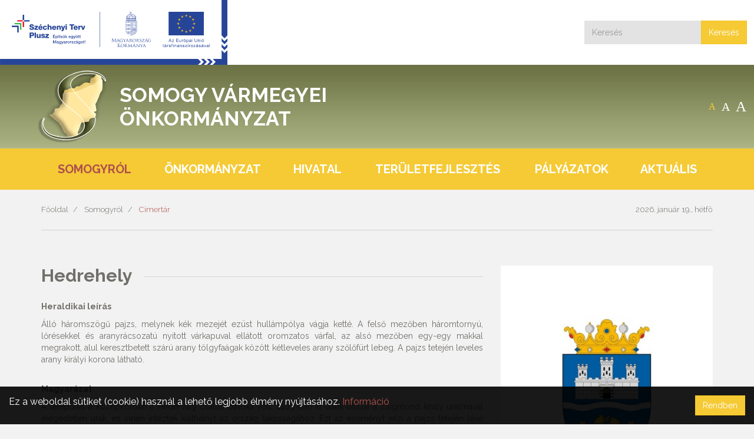

--- FILE ---
content_type: text/html; charset=UTF-8
request_url: https://somogy.hu/somogyrol/cimertar/hedrehely.html
body_size: 6643
content:
<!DOCTYPE html>
<html lang="hu">
<head>
    <title>Hedrehely | Somogy.hu</title>
		<meta name="description" content="A település a középkorban a Héderváry család birtoka volt." />
		<link rel="icon" href="/pics/favicon.ico" type="image/x-icon" />
		<link rel="shortcut icon" href="/pics/favicon.ico" type="image/x-icon" />
		<meta name="Robots" content="all" />
		<link rel="image_src" href="https://somogy.hu/files/b/5/b5e458211a9bc30124f98dfcd6ea36d2.jpg" />
		<meta property="og:title" content="Hedrehely" />
		<meta property="og:type" content="website" />
		<meta property="og:description" content="A település a középkorban a Héderváry család birtoka volt." />
		<meta property="og:url" content="https://somogy.hu/somogyrol/cimertar/hedrehely.html" />
		<meta property="og:image" content="https://somogy.hu/files/b/5/b5e458211a9bc30124f98dfcd6ea36d2.jpg" />
		<link rel="schema.dcterms" href="http://purl.org/dc/terms/">
		<meta name="DC.coverage" content="Hungary" />
		<meta name="DC.description" content="A település a középkorban a Héderváry család birtoka volt." />
		<meta name="DC.format" content="text/html" />
		<meta name="DC.identifier" content="https://somogy.hu/somogyrol/cimertar/hedrehely.html" />
		<meta name="DC.title" content="Hedrehely" />
		<meta name="DC.type" content="Text" />
		<meta property="twitter:title" content="Hedrehely" />
		<meta property="twitter:card" content="summary" />
		<meta property="twitter:description" content="A település a középkorban a Héderváry család birtoka volt." />
		<meta property="twitter:url" content="https://somogy.hu/somogyrol/cimertar/hedrehely.html" />
		<meta property="twitter:image" content="https://somogy.hu/files/b/5/b5e458211a9bc30124f98dfcd6ea36d2.jpg" />
		<link rel="apple-touch-icon" sizes="57x57" href="/cache/assets/favicon/apple-touch-icon-57x57.png">
		<link rel="apple-touch-icon" sizes="60x60" href="/cache/assets/favicon/apple-touch-icon-60x60.png">
		<link rel="apple-touch-icon" sizes="72x72" href="/cache/assets/favicon/apple-touch-icon-72x72.png">
		<link rel="apple-touch-icon" sizes="76x76" href="/cache/assets/favicon/apple-touch-icon-76x76.png">
		<link rel="apple-touch-icon" sizes="114x114" href="/cache/assets/favicon/apple-touch-icon-114x114.png">
		<link rel="apple-touch-icon" sizes="120x120" href="/cache/assets/favicon/apple-touch-icon-120x120.png">
		<link rel="apple-touch-icon" sizes="144x144" href="/cache/assets/favicon/apple-touch-icon-144x144.png">
		<link rel="apple-touch-icon" sizes="152x152" href="/cache/assets/favicon/apple-touch-icon-152x152.png">
		<link rel="apple-touch-icon" sizes="180x180" href="/cache/assets/favicon/apple-touch-icon-180x180.png">
		<link rel="icon" type="image/png" href="/cache/assets/favicon/favicon-32x32.png" sizes="32x32">
		<link rel="icon" type="image/png" href="/cache/assets/favicon/android-chrome-192x192.png" sizes="192x192">
		<link rel="icon" type="image/png" href="/cache/assets/favicon/favicon-96x96.png" sizes="96x96">
		<link rel="icon" type="image/png" href="/cache/assets/favicon/favicon-16x16.png" sizes="16x16">
		<link rel="manifest" href="/cache/assets/favicon/manifest.json">
		<link rel="shortcut icon" href="/cache/assets/favicon/favicon.ico">
		<meta name="msapplication-TileColor" content="#f5c314">
		<meta name="msapplication-TileImage" content="/cache/assets/favicon/mstile-144x144.png">
		<meta name="msapplication-config" content="/cache/assets/favicon/browserconfig.xml">
		<meta name="theme-color" content="#f5c314">
		<meta http-equiv="Content-Style-Type" content="text/css" />
		<meta charset="UTF-8">
		<meta http-equiv="content-language" content="hu">
		<meta name="language" content="hu">
<script type="text/javascript">
var pageLanguage = 'hu';
			var pageLocale = 'hu_HU';
			var FMPhrases = {
				sendByEmail: 'Küldés e-mailben',
				send: 'Elküld',
				save: 'Mentés',
				cancel: 'Mégsem',
				close: 'Bezárás',
				errorMessage: 'Hiba történt, a kért műveletet nem sikerült végrehajtani.',
				error: 'Hiba',
				success: 'Siker',
			};</script>
		<script src="/js.php?locale=hu_HU" type="text/javascript"></script>
		<link href="https://fonts.googleapis.com/css?family=Raleway:400,700,600,300&amp;subset=latin,latin-ext" rel="stylesheet" type="text/css" />
		<link href="/css/bootstrap.css" rel="stylesheet" type="text/css" />
		<link href="/css/main.css?20240314" rel="stylesheet" type="text/css" />

    <meta content='width=device-width, initial-scale=1' name='viewport'>
    <!--[if lt IE 9]>
    <script src="https://oss.maxcdn.com/libs/html5shiv/3.7.0/html5shiv.js"></script>
    <script src="https://oss.maxcdn.com/libs/respond.js/1.3.0/respond.min.js"></script>
    <![endif]-->
</head>

<body class="">
		
		<script>
			window.fbAsyncInit = function() {
				FB.init({
					appId      : '250215558451605',
					xfbml      : true,
					version    : 'v2.7'
				});
			};

			(function(d, s, id){
				var js, fjs = d.getElementsByTagName(s)[0];
				if (d.getElementById(id)) {return;}
				js = d.createElement(s); js.id = id;
				js.src = "//connect.facebook.net/hu_HU/sdk.js";
				fjs.parentNode.insertBefore(js, fjs);
			}(document, 'script', 'facebook-jssdk'));
		</script>
	
		<a id="top"></a><header>
	<div class="container">
		<div class="row navbar-widgets">
			<div class="col-md-12">
<section class="image logo-top-left text-center">	<a href="https://somogy.hu/palyazatok/top-plusz" target="_blank" title="">
		<img src="/files/0/5/05b271f0ab5d8a4183b59f2b8a11c8bc_fb864d83.svg" alt="" class="img-responsive" />
	</a>
</section>
</div>
		</div>
		<section class="search-form widget">	<form action="/kereses" method="get">
					<div class="input-group">
				<input type="text" name="query" class="form-control" placeholder="Keresés" />
				<div class="input-group-btn">
					<button type="submit" class="btn btn-primary">Keresés</button>
				</div>
			</div>
			</form>
</section>
<section class="font-size-switcher widget"><div class="hidden-xs hidden-sm">
	<a href="#" data-body-class="normal" class="btn btn-font-size normal" data-toggle="tooltip" data-placement="bottom" title="Normál betüméret">A</a>
	<a href="#" data-body-class="medium" class="btn btn-font-size medium" data-toggle="tooltip" data-placement="bottom" title="Nagyobb betüméret">A</a>
	<a href="#" data-body-class="big" class="btn btn-font-size big" data-toggle="tooltip" data-placement="bottom" title="Legnagyobb betüméret">A</a>
</div>

<script type="text/javascript">
	$().ready(function(){
		$(".btn-font-size").click(function(e){
			e.preventDefault();

			$("body").removeClass('normal').removeClass('medium').removeClass('big').addClass($(this).data("body-class"));

			Cookies.set('bodyClass', $(this).data("body-class"));
		});
		if (Cookies.get('bodyClass')){
			$("body").addClass(Cookies.get('bodyClass'));
		}
	});
</script>
</section>
	</div>
	<nav id="mainMenu" class="navbar navbar-default" role="navigation">
		<div class="container">
			<div class="navbar-header">
			<a href="/" class="navbar-brand">
												<img src="/files/7/6/7647014d38685ded32d482d193e6673f.png" alt="Somogy.hu" class="img-responsive" />
																		<span>Somogy Vármegyei<br />Önkormányzat</span>
					</a>
				<button type="button" class="navbar-toggle" data-toggle="collapse"
				data-target="#mainMenu .navbar-collapse">
			<i class="fa fa-bars"></i>
		</button>
	</div>
		</div>
		<div class="navbar-main-collapse navbar-collapse collapse navbar-menu">
			<div class="container">
				<ul class="nav navbar-nav navbar-justified">
																																																																																																																																																																																																																																																																																						<li class=" active dropdown" id="menu_menu2_2">
							<a title="Somogyról" data-toggle="dropdown" data-delay="0" aria-haspopup="true" aria-label="Somogyról" role="button" href="/somogyrol" id="menuItem2"  class=" dropdown-toggle">Somogyról</a>
										<ul class="dropdown-menu" aria-labelledby="menuItem2">
												<li class="" id="menu_menu2_7">
							<a title="Megyetörténet" href="/somogyrol/megyetortenet"><i class="fa fa-angle-right"></i> Megyetörténet</a>
								</li>
								<li class="" id="menu_menu2_8">
							<a title="Földrajz" href="/somogyrol/foldrajz"><i class="fa fa-angle-right"></i> Földrajz</a>
								</li>
								<li class="" id="menu_menu2_10">
							<a title="Néprajz, néphagyomány" href="/somogyrol/neprajz-nephagyomany"><i class="fa fa-angle-right"></i> Néprajz, néphagyomány</a>
								</li>
								<li class="" id="menu_menu2_9">
							<a title="Természet" href="/somogyrol/termeszet"><i class="fa fa-angle-right"></i> Természet</a>
								</li>
								<li class="" id="menu_menu2_11">
							<a title="Vendégváró" href="/somogyrol/vendegvaro"><i class="fa fa-angle-right"></i> Vendégváró</a>
								</li>
								<li class="" id="menu_menu2_5">
							<a title="Települések" href="/somogyrol/telepulesek"><i class="fa fa-angle-right"></i> Települések</a>
								</li>
								<li class=" active" id="menu_menu2_4">
							<a title="Címertár" href="/somogyrol/cimertar"><i class="fa fa-angle-right"></i> Címertár</a>
								</li>
								<li class="" id="menu_menu2_6">
							<a title="Műemlékek" href="/somogyrol/muemlekek"><i class="fa fa-angle-right"></i> Műemlékek</a>
								</li>
								<li class="" id="menu_menu2_13">
							<a title="Megyenap" href="/somogyrol/megyenap"><i class="fa fa-angle-right"></i> Megyenap</a>
								</li>
								<li class="" id="menu_menu2_14">
							<a title="Kitüntetettek" href="/somogyrol/kituntetettek"><i class="fa fa-angle-right"></i> Kitüntetettek</a>
								</li>
								<li class="" id="menu_menu2_15">
							<a title="Főispánok, alispánok" href="/somogyrol/foispanok-alispanok"><i class="fa fa-angle-right"></i> Főispánok, alispánok</a>
								</li>
								<li class="" id="menu_menu2_16">
							<a title="Hősök" href="/somogyrol/hosok"><i class="fa fa-angle-right"></i> Hősök</a>
								</li>
								<li class="" id="menu_menu2_17">
							<a title="Könyvajánló" href="/somogyrol/konyvajanlo"><i class="fa fa-angle-right"></i> Könyvajánló</a>
								</li>
								<li class="" id="menu_menu2_12">
							<a title="Somogyi értékek" target="_blank" href="http://somogyiertekek.hu/"><i class="fa fa-angle-right"></i> Somogyi értékek</a>
								</li>
								<li class="" id="menu_menu2_21">
							<a title="Életrajzok" href="/somogyrol/eletrajzok"><i class="fa fa-angle-right"></i> Életrajzok</a>
								</li>
								<li class="" id="menu_menu2_22">
							<a title="Publikációk" href="/somogyrol/publikaciok"><i class="fa fa-angle-right"></i> Publikációk</a>
								</li>
								<li class="" id="menu_menu2_24">
							<a title="Videók" href="/somogyrol/videok"><i class="fa fa-angle-right"></i> Videók</a>
								</li>
								<li class="" id="menu_menu2_23">
							<a title="Fotók Somogyról" href="/somogyrol/fotok-somogyrol"><i class="fa fa-angle-right"></i> Fotók Somogyról</a>
								</li>
	
				</ul>
					</li>
																																																																																																																																																																																																																										<li class=" dropdown" id="menu_menu2_33">
							<a title="Önkormányzat" data-toggle="dropdown" data-delay="0" aria-haspopup="true" aria-label="Önkormányzat" role="button" href="/onkormanyzat" id="menuItem33"  class=" dropdown-toggle">Önkormányzat</a>
										<ul class="dropdown-menu" aria-labelledby="menuItem33">
												<li class="" id="menu_menu2_38">
							<a title="Köszöntő" href="/onkormanyzat/koszonto"><i class="fa fa-angle-right"></i> Köszöntő</a>
								</li>
								<li class="" id="menu_menu2_39">
							<a title="Közgyűlési tagok" href="/onkormanyzat/kozgyulesi-tagok"><i class="fa fa-angle-right"></i> Közgyűlési tagok</a>
								</li>
																																																																																									<li class="" id="menu_menu2_44">
							<a title="Bizottságok" href="/onkormanyzat/bizottsagok"><i class="fa fa-angle-right"></i> Bizottságok</a>
								</li>
								<li class="" id="menu_menu2_45">
							<a title="Közgyűlés munkaterve" href="/onkormanyzat/kozgyules-munkaterve"><i class="fa fa-angle-right"></i> Közgyűlés munkaterve</a>
								</li>
								<li class="" id="menu_menu2_46">
							<a title="Előterjesztések" href="/onkormanyzat/eloterjesztesek"><i class="fa fa-angle-right"></i> Előterjesztések</a>
								</li>
								<li class="" id="menu_menu2_47">
							<a title="Jegyzőkönyvek" href="/onkormanyzat/jegyzokonyvek"><i class="fa fa-angle-right"></i> Jegyzőkönyvek</a>
								</li>
								<li class="" id="menu_menu2_48">
							<a title="Somogyi Közlöny" href="/onkormanyzat/somogyi-kozlony"><i class="fa fa-angle-right"></i> Somogyi Közlöny</a>
								</li>
								<li class="" id="menu_menu2_83">
							<a title="Egységes rendeletek" href="/onkormanyzat/egyseges-rendeletek"><i class="fa fa-angle-right"></i> Egységes rendeletek</a>
								</li>
								<li class="" id="menu_menu2_49">
							<a title="Somogy Vármegyei Értéktár Bizottság" target="_blank" href="https://somogyiertekek.hu/somogy-varmegyei-ertektar-bizottsag/tortenete"><i class="fa fa-angle-right"></i> Somogy Vármegyei Értéktár Bizottság</a>
								</li>
																																																																										<li class="" id="menu_menu2_50">
							<a title="Nemzetiségek" href="/onkormanyzat/nemzetisegek"><i class="fa fa-angle-right"></i> Nemzetiségek</a>
								</li>
								<li class="" id="menu_menu2_52">
							<a title="Nemzetközi kapcsolatok" href="/onkormanyzat/nemzetkozi-kapcsolatok"><i class="fa fa-angle-right"></i> Nemzetközi kapcsolatok</a>
								</li>
								<li class="" id="menu_menu2_54">
							<a title="Közbeszerzés" href="/onkormanyzat/kozbeszerzes-1"><i class="fa fa-angle-right"></i> Közbeszerzés</a>
								</li>
								<li class="" id="menu_menu2_55">
							<a title="Somogy Társadalmi Felemelkedéséért Nkft." href="/onkormanyzat/somogy-tarsadalmi-felemelkedeseert-nkft"><i class="fa fa-angle-right"></i> Somogy Társadalmi Felemelkedéséért Nkft.</a>
								</li>
								<li class="" id="menu_menu2_56">
							<a title="Fotógaléria" href="/onkormanyzat/fotogaleria"><i class="fa fa-angle-right"></i> Fotógaléria</a>
								</li>
	
				</ul>
					</li>
																																																																																																																																<li class=" dropdown" id="menu_menu2_41">
							<a title="Hivatal" data-toggle="dropdown" data-delay="0" aria-haspopup="true" aria-label="Hivatal" role="button" href="/hivatal" id="menuItem41"  class=" dropdown-toggle">Hivatal</a>
										<ul class="dropdown-menu" aria-labelledby="menuItem41">
												<li class="" id="menu_menu2_43">
							<a title="Köszöntő" href="/hivatal/koszonto"><i class="fa fa-angle-right"></i> Köszöntő</a>
								</li>
								<li class="" id="menu_menu2_57">
							<a title="Szabályzataink" href="/hivatal/szabalyzataink"><i class="fa fa-angle-right"></i> Szabályzataink</a>
								</li>
								<li class="" id="menu_menu2_58">
							<a title="Szervezeti felépítés" href="/hivatal/szervezeti-felepites"><i class="fa fa-angle-right"></i> Szervezeti felépítés</a>
								</li>
								<li class="" id="menu_menu2_59">
							<a title="Közérdekű adatok" target="_blank" href="https://www.kozerdeku.eadat.hu/som/somogyvarmegye/onk/"><i class="fa fa-angle-right"></i> Közérdekű adatok</a>
								</li>
								<li class="" id="menu_menu2_60">
							<a title="Közbeszerzés" href="/hivatal/kozbeszerzes-1"><i class="fa fa-angle-right"></i> Közbeszerzés</a>
								</li>
								<li class="" id="menu_menu2_61">
							<a title="Állásajánlatok" href="/hivatal/allasajanlatok"><i class="fa fa-angle-right"></i> Állásajánlatok</a>
								</li>
								<li class="" id="menu_menu2_62">
							<a title="Hírek" href="/hivatal/hirek"><i class="fa fa-angle-right"></i> Hírek</a>
								</li>
								<li class="" id="menu_menu2_63">
							<a title="Elérhetőségek" href="/hivatal/elerhetosegek"><i class="fa fa-angle-right"></i> Elérhetőségek</a>
								</li>
	
				</ul>
					</li>
																																																					<li class=" dropdown" id="menu_menu2_42">
							<a title="Területfejlesztés" data-toggle="dropdown" data-delay="0" aria-haspopup="true" aria-label="Területfejlesztés" role="button" href="/teruletfejlesztes" id="menuItem42"  class=" dropdown-toggle">Területfejlesztés</a>
										<ul class="dropdown-menu" aria-labelledby="menuItem42">
												<li class="" id="menu_menu2_73">
							<a title="Megyei ter. fejlesztési tervezés 2021-2027" href="/teruletfejlesztes/megyei-ter-fejlesztesi-tervezes-2021-2027"><i class="fa fa-angle-right"></i> Megyei ter. fejlesztési tervezés 2021-2027</a>
								</li>
								<li class="" id="menu_menu2_74">
							<a title="Megyei ter. fejlesztési tervezés 2014-2020" href="/teruletfejlesztes/megyei-ter-fejlesztesi-tervezes-2014-2020"><i class="fa fa-angle-right"></i> Megyei ter. fejlesztési tervezés 2014-2020</a>
								</li>
								<li class="" id="menu_menu2_78">
							<a title="Somogy Vármegye Területrendezési Terve  2023." href="/teruletfejlesztes/somogy-varmegye-teruletrendezesi-terve-2023"><i class="fa fa-angle-right"></i> Somogy Vármegye Területrendezési Terve  2023.</a>
								</li>
	
				</ul>
					</li>
																																																																				<li class=" dropdown" id="menu_menu2_37">
							<a title="Pályázatok" data-toggle="dropdown" data-delay="0" aria-haspopup="true" aria-label="Pályázatok" role="button" href="/palyazatok" id="menuItem37"  class=" dropdown-toggle">Pályázatok</a>
										<ul class="dropdown-menu" aria-labelledby="menuItem37">
												<li class="" id="menu_menu2_69">
							<a title="Saját pályázatok" href="/palyazatok/sajat-palyazatok"><i class="fa fa-angle-right"></i> Saját pályázatok</a>
								</li>
								<li class="" id="menu_menu2_70">
							<a title="TOP" href="/palyazatok/top"><i class="fa fa-angle-right"></i> TOP</a>
								</li>
								<li class="" id="menu_menu2_71">
							<a title="TOP Plusz" href="/palyazatok/top-plusz"><i class="fa fa-angle-right"></i> TOP Plusz</a>
								</li>
								<li class="" id="menu_menu2_72">
							<a title="Felhívások" href="/palyazatok/felhivasok"><i class="fa fa-angle-right"></i> Felhívások</a>
								</li>
	
				</ul>
					</li>
																																																																																			<li class=" dropdown" id="menu_menu2_35">
							<a title="Választások" data-toggle="dropdown" data-delay="0" aria-haspopup="true" aria-label="Választások" role="button" href="/valasztasok" id="menuItem35"  class=" dropdown-toggle">Választások</a>
										<ul class="dropdown-menu" aria-labelledby="menuItem35">
												<li class="" id="menu_menu2_65">
							<a title="Választási szervek" href="/valasztasok/valasztasi-szervek"><i class="fa fa-angle-right"></i> Választási szervek</a>
								</li>
								<li class="" id="menu_menu2_66">
							<a title="Választási ügyintézés" target="_blank" href="https://www.valasztas.hu/ugyintezes"><i class="fa fa-angle-right"></i> Választási ügyintézés</a>
								</li>
								<li class="" id="menu_menu2_93">
							<a title="2026-os választások" href="/valasztasok/2026-os-valasztasok"><i class="fa fa-angle-right"></i> 2026-os választások</a>
								</li>
								<li class="" id="menu_menu2_67">
							<a title="2024-es választások" href="/valasztasok/2024-es-valasztasok"><i class="fa fa-angle-right"></i> 2024-es választások</a>
								</li>
								<li class="" id="menu_menu2_68">
							<a title="Korábbi választások" href="/valasztasok/korabbi-valasztasok"><i class="fa fa-angle-right"></i> Korábbi választások</a>
								</li>
	
				</ul>
					</li>
																																																					<li class=" dropdown" id="menu_menu2_79">
							<a title="Aktuális" data-toggle="dropdown" data-delay="0" aria-haspopup="true" aria-label="Aktuális" role="button" href="/aktualis" id="menuItem79"  class=" dropdown-toggle">Aktuális</a>
										<ul class="dropdown-menu" aria-labelledby="menuItem79">
												<li class="" id="menu_menu2_80">
							<a title="Hírek" href="https://somogy.hu/hivatal/hirek"><i class="fa fa-angle-right"></i> Hírek</a>
								</li>
								<li class="" id="menu_menu2_81">
							<a title="Felhívások" href="https://somogy.hu/palyazatok/felhivasok"><i class="fa fa-angle-right"></i> Felhívások</a>
								</li>
								<li class="" id="menu_menu2_82">
							<a title="Állásajánlatok" href="https://somogy.hu/hivatal/allasajanlatok"><i class="fa fa-angle-right"></i> Állásajánlatok</a>
								</li>
	
				</ul>
					</li>
	
</ul>
			</div>
		</div>
	</nav>
	<div class="container">
		<div class="row navbar-widgets">
			<div class="col-md-8">
<section class="breadcrumbs"><ol class="breadcrumb">
			<li>
			<a href="/">Főoldal</a>
		</li>
			<li>
			<a href="/somogyrol">Somogyról</a>
		</li>
			<li>
			<a href="/somogyrol/cimertar">Címertár</a>
		</li>
	</ol></section>
</div>
<div class="col-md-4">
<section class="clock widget">2026. január 19., hétfő</section>
</div>
		</div>
	</div>
</header>
<section class="main">

<div class="container">
	<div class="row">
		<div class="col-xs-12 col-md-8">
			<section class="crests crests-view dynamic"><article class="details">
	<h1><span>Hedrehely</span></h1>
	<div class="details">
										<div class="description">
			<p style="text-align:justify"><strong>Heraldikai leírás</strong></p>    <p style="text-align:justify">Álló háromszögű pajzs, melynek kék mezejét ezüst hullámpólya vágja ketté. A felső mezőben háromtornyú, lőrésekkel és aranyrácsozatú nyitott várkapuval ellátott oromzatos várfal, az alsó mezőben egy-egy makkal megrakott, alul keresztbetett szárú arany tölgyfaágak között kétleveles arany szőlőfürt lebeg. A pajzs tetején leveles arany királyi korona látható.<br />   </p>    <p style="text-align:justify"><strong>Magyarázat</strong></p>    <p style="text-align:justify">A település a középkorban a Héderváry család birtoka volt. 1403-ban itt ültek össze a Zsigmond király uralmával elégedetlen urak, és innen intéztek kiáltványt az ország lakosságához. Ezt az eseményt jelzi a pajzs tetején lévő királyi korona. Hedrehely 1443-ban városi rangot kapott, mikor Héderváry Lőrinc volt a földesura. Erre az eseményre, a városi kiváltságra és egyben a birtokos családra is utal a címerben látható várfal. A tölgyfaág és a szőlőfürt egyszerre utal a Zselicségre, illetve a mezőgazdasági munkára, a szőlőművelésre és az erdőgazdálkodásra.</p>    <p style="text-align:justify"> </p>  
		</div>
					</div>
</article>
</section>
			<section class="dynamic"><div class="back-link">
	<a href="javascript:history.back();"><i class="fa fa-angle-left"></i> Vissza az előző oldalra</a>
</div></section>
	<div class="last-modified">
		Utoljára frissítve: 2016. 09. 13. 12:21
	</div>

		</div>
		<div class="col-xs-12 col-md-4 sidebar">
			<section class="entities-attachments widget crest">	<div class="gallery">
		<div class="row">
							<div class="col-xs-12">
																<div class="thumbnail">
							<a href="/files/b/5/b5e458211a9bc30124f98dfcd6ea36d2.jpg" title="">
								<img src="/files/b/5/b5e458211a9bc30124f98dfcd6ea36d2_400x300.jpg" alt="Hedrehely" class="img-responsive" />
							</a>
													</div>
									</div>
					</div>
	</div>
</section>
			<section class="entities-connections widget"><h2 class="module-title clearfix"><span>Település</span></h2><div class="connection-category">
	
										<ul>
											<li>
														<a href="/somogyrol/telepulesek/hedrehely.html">
								Hedrehely
							</a>
													</li>
									</ul>
			

			</div>
</section>
<section class="search-form widget"><h2 class="module-title clearfix"><span>Keresés</span></h2>	<form action="/kereses" method="get">
					<div class="input-group">
				<input type="text" name="query" class="form-control" placeholder="Keresés" />
				<div class="input-group-btn">
					<button type="submit" class="btn btn-primary"><i class="fa fa-search"></i></button>
				</div>
			</div>
			</form>
</section>
		</div>
	</div>
</div>

</section>
<footer>
	<div class="container">
		<div class="row">
			<div class="col-md-12">
<section class="widget footer-menu"><ul>
						<li>
				<h5>Somogyról</h5>
				<ul>
											<li>
							<a href="/somogyrol/megyetortenet">Megyetörténet</a>
						</li>
											<li>
							<a href="/somogyrol/foldrajz">Földrajz</a>
						</li>
											<li>
							<a href="/somogyrol/neprajz-nephagyomany">Néprajz, néphagyomány</a>
						</li>
											<li>
							<a href="/somogyrol/termeszet">Természet</a>
						</li>
											<li>
							<a href="/somogyrol/vendegvaro">Vendégváró</a>
						</li>
											<li>
							<a href="/somogyrol/telepulesek">Települések</a>
						</li>
											<li>
							<a href="/somogyrol/cimertar">Címertár</a>
						</li>
											<li>
							<a href="/somogyrol/muemlekek">Műemlékek</a>
						</li>
											<li>
							<a href="/somogyrol/megyenap">Megyenap</a>
						</li>
											<li>
							<a href="/somogyrol/kituntetettek">Kitüntetettek</a>
						</li>
											<li>
							<a href="/somogyrol/foispanok-alispanok">Főispánok, alispánok</a>
						</li>
											<li>
							<a href="/somogyrol/hosok">Hősök</a>
						</li>
											<li>
							<a href="/somogyrol/konyvajanlo">Könyvajánló</a>
						</li>
											<li>
							<a href="http://somogyiertekek.hu/">Somogyi értékek</a>
						</li>
											<li>
							<a href="/somogyrol/eletrajzok">Életrajzok</a>
						</li>
											<li>
							<a href="/somogyrol/publikaciok">Publikációk</a>
						</li>
											<li>
							<a href="/somogyrol/videok">Videók</a>
						</li>
											<li>
							<a href="/somogyrol/fotok-somogyrol">Fotók Somogyról</a>
						</li>
									</ul>
			</li>
        						<li>
				<h5>Önkormányzat</h5>
				<ul>
											<li>
							<a href="/onkormanyzat/koszonto">Köszöntő</a>
						</li>
											<li>
							<a href="/onkormanyzat/kozgyulesi-tagok">Közgyűlési tagok</a>
						</li>
											<li>
							<a href="/onkormanyzat/bizottsagok">Bizottságok</a>
						</li>
											<li>
							<a href="/onkormanyzat/kozgyules-munkaterve">Közgyűlés munkaterve</a>
						</li>
											<li>
							<a href="/onkormanyzat/eloterjesztesek">Előterjesztések</a>
						</li>
											<li>
							<a href="/onkormanyzat/jegyzokonyvek">Jegyzőkönyvek</a>
						</li>
											<li>
							<a href="/onkormanyzat/somogyi-kozlony">Somogyi Közlöny</a>
						</li>
											<li>
							<a href="/onkormanyzat/egyseges-rendeletek">Egységes rendeletek</a>
						</li>
											<li>
							<a href="https://somogyiertekek.hu/somogy-varmegyei-ertektar-bizottsag/tortenete">Somogy Vármegyei Értéktár Bizottság</a>
						</li>
											<li>
							<a href="/onkormanyzat/nemzetisegek">Nemzetiségek</a>
						</li>
											<li>
							<a href="/onkormanyzat/nemzetkozi-kapcsolatok">Nemzetközi kapcsolatok</a>
						</li>
											<li>
							<a href="/onkormanyzat/kozbeszerzes-1">Közbeszerzés</a>
						</li>
											<li>
							<a href="/onkormanyzat/somogy-tarsadalmi-felemelkedeseert-nkft">Somogy Társadalmi Felemelkedéséért Nkft.</a>
						</li>
											<li>
							<a href="/onkormanyzat/fotogaleria">Fotógaléria</a>
						</li>
									</ul>
			</li>
        						<li>
				<h5>Hivatal</h5>
				<ul>
											<li>
							<a href="/hivatal/koszonto">Köszöntő</a>
						</li>
											<li>
							<a href="/hivatal/szabalyzataink">Szabályzataink</a>
						</li>
											<li>
							<a href="/hivatal/szervezeti-felepites">Szervezeti felépítés</a>
						</li>
											<li>
							<a href="https://www.kozerdeku.eadat.hu/som/somogyvarmegye/onk/">Közérdekű adatok</a>
						</li>
											<li>
							<a href="/hivatal/kozbeszerzes-1">Közbeszerzés</a>
						</li>
											<li>
							<a href="/hivatal/allasajanlatok">Állásajánlatok</a>
						</li>
											<li>
							<a href="/hivatal/hirek">Hírek</a>
						</li>
											<li>
							<a href="/hivatal/elerhetosegek">Elérhetőségek</a>
						</li>
									</ul>
			</li>
        						<li>
				<h5>Területfejlesztés</h5>
				<ul>
											<li>
							<a href="/teruletfejlesztes/megyei-ter-fejlesztesi-tervezes-2021-2027">Megyei ter. fejlesztési tervezés 2021-2027</a>
						</li>
											<li>
							<a href="/teruletfejlesztes/megyei-ter-fejlesztesi-tervezes-2014-2020">Megyei ter. fejlesztési tervezés 2014-2020</a>
						</li>
											<li>
							<a href="/teruletfejlesztes/somogy-varmegye-teruletrendezesi-terve-2023">Somogy Vármegye Területrendezési Terve  2023.</a>
						</li>
									</ul>
			</li>
        						<li>
				<h5>Pályázatok</h5>
				<ul>
											<li>
							<a href="/palyazatok/sajat-palyazatok">Saját pályázatok</a>
						</li>
											<li>
							<a href="/palyazatok/top">TOP</a>
						</li>
											<li>
							<a href="/palyazatok/top-plusz">TOP Plusz</a>
						</li>
											<li>
							<a href="/palyazatok/felhivasok">Felhívások</a>
						</li>
									</ul>
			</li>
        						<li>
				<h5>Választások</h5>
				<ul>
											<li>
							<a href="/valasztasok/valasztasi-szervek">Választási szervek</a>
						</li>
											<li>
							<a href="https://www.valasztas.hu/ugyintezes">Választási ügyintézés</a>
						</li>
											<li>
							<a href="/valasztasok/2026-os-valasztasok">2026-os választások</a>
						</li>
											<li>
							<a href="/valasztasok/2024-es-valasztasok">2024-es választások</a>
						</li>
											<li>
							<a href="/valasztasok/korabbi-valasztasok">Korábbi választások</a>
						</li>
									</ul>
			</li>
        				</ul></section>
</div>
		</div>
	</div>
	<section class="widget footer-bottom"><div class="container">
	<div>&copy; 2024 Minden jog fenntartva.</div>
	<div>|</div>
    		<div><a href="/kapcsolat">Kapcsolat</a></div>
			<div><a href="/impresszum">Impresszum</a></div>
			<div><a href="/adatvedelem">Adatvédelem</a></div>
			<div><a href="/oldalterkep">Oldaltérkép</a></div>
	</div>
<div class="info-block" id="infoBlock">
	<a href="#" class="close"><i class="fa fa-times"></i></a>
	<img src="/pics/szechenyi-2020-logo.png" alt="Széchenyi 2020" />
</div></section>
</footer>					
			  <!-- Google tag (gtag.js) -->
			  <script async src="https://www.googletagmanager.com/gtag/js?id=G-LL4QKCQNYF"></script>
			  <script>
			    window.dataLayer = window.dataLayer || [];
			    function gtag(){dataLayer.push(arguments);}
			    gtag('js', new Date());

			    gtag('config', 'G-LL4QKCQNYF');
			  </script>
			
						<a href="#top" class="scroll-to btn btn-default btn-to-top"><i class="fa fa-angle-double-up"></i><br />Fel</a>
		<div class="cookie-warning">
			<button type="button" class="btn btn-primary">Rendben</button>
			Ez a weboldal sütiket (cookie) használ a lehető legjobb élmény nyújtásához.
							<a href="/adatvedelem">Információ</a>
					</div>
	</body>
</html>


--- FILE ---
content_type: text/css; charset=utf-8
request_url: https://somogy.hu/css/main.css?20240314
body_size: 13921
content:
.loading {
  position: relative;
  min-height: 300px;
  overflow: hidden;
}
.loading:after {
  content: '';
  position: absolute;
  left: -15px;
  top: -15px;
  right: -15px;
  bottom: -15px;
  z-index: 100;
  background: url(/cache/assets/loading.svg) center center no-repeat rgba(255, 255, 255, 0.75);
}
.infinite-nav {
  text-align: center;
  margin: 30px;
}
section.main p:last-child {
  margin-bottom: 0;
}
.map-canvas {
  height: 400px;
}
.img-responsive {
  @include img-responsive();
}
.text-left .img-responsive {
  margin-right: auto;
}
.text-center .img-responsive {
  margin-left: auto;
  margin-right: auto;
}
.text-right .img-responsive {
  margin-left: auto;
}
.captcha div.form-control {
  padding: 0;
}
.captcha div.form-control .img-responsive {
  margin: 0 auto;
}
.captcha .form-control {
  padding: 0;
}
.captcha img {
  margin: 0 auto;
}
.captcha .btn i {
  font-size: 26px;
  line-height: 28px;
}
.calendar .inactive {
  color: #eeedec;
}
.calendar .table > tbody > tr > td {
  padding: 0;
}
.calendar .table > tbody > tr > td span,
.calendar .table > tbody > tr > td a {
  display: block;
  padding: 8px;
  text-align: center;
}
.calendar .table > tbody > tr > td a {
  background: #f9f9f9;
}
.calendar .table > tbody > tr > td a:hover {
  background: #f5f5f5;
}
.calendar .table > tbody > tr > td.today a,
.calendar .table > tbody > tr > td.today span {
  background: #f5ca35;
  color: #fff;
}
.btn-to-top {
  height: auto;
  margin: 15px 0;
  display: none;
}
.thumbnail-center {
  margin: 20px auto;
  text-align: center;
}
.thumbnail-center a {
  display: inline-block !important;
}
.thumbnail-center .img-responsive {
  width: auto;
}
.radio label,
.checkbox label {
  line-height: 2;
}
.radio label input,
.checkbox label input {
  margin-top: 8px;
}
.box.sorting .box-body,
.box.sorting .box-footer {
  display: none;
}
.radio,
.checkbox {
  padding-left: 30px;
  margin: 0 0 10px;
}
.radio input,
.checkbox input {
  z-index: 1;
  opacity: 0;
}
.radio label,
.checkbox label {
  line-height: 26px;
  padding: 0;
  min-height: 0;
}
.radio label:after,
.checkbox label:after {
  content: '';
  display: inline-block;
  width: 20px;
  height: 20px;
  border: 2px solid #e3e3e3;
  position: absolute;
  background: #e3e3e3;
  left: 0;
  top: 3px;
}
.radio input:hover + label:after,
.checkbox input:hover + label:after {
  border: 2px solid #f5ca35;
}
.radio input:focus + label:after,
.checkbox input:focus + label:after {
  outline: none;
  outline-offset: 0px;
}
.radio input:checked + label:after,
.checkbox input:checked + label:after {
  background: #f5ca35;
}
.radio input:checked:hover + label:after,
.checkbox input:checked:hover + label:after {
  background: #f5ca35;
}
.radio input:disabled + label:after,
.checkbox input:disabled + label:after {
  background: #cecece;
}
.radio input:disabled:checked + label:after,
.checkbox input:disabled:checked + label:after {
  background: #9b9b9b;
}
.radio label:after {
  border-radius: 20px;
}
@media (max-width: 991px) {
  .btn-to-top {
    position: fixed;
    right: 0;
    bottom: 10px;
    padding: 5px;
    z-index: 100;
    margin: 0;
  }
}
.navbar.sidebar-nav .navbar-brand {
  text-align: center;
  height: auto;
  display: block;
}
.navbar.sidebar-nav .navbar-brand img {
  margin: 0 auto;
}
.navbar.sidebar-nav .navbar-header {
  float: none;
}
.navbar.sidebar-nav .panel-default {
  background: transparent;
  -webkit-box-shadow: 0 0 0 rgba(0, 0, 0, 0);
  -moz-box-shadow: 0 0 0 0 rgba(0, 0, 0, 0);
  box-shadow: 0 0 0 0 rgba(0, 0, 0, 0);
  border: 0 none;
  padding: 0;
  margin: 0;
}
.navbar.sidebar-nav .panel-default a {
  color: #f5ca35;
  font-family: "Roboto Slab", Georgia, "Times New Roman", Times, serif;
  font-size: 14px;
  border: 0 none;
  display: block;
  padding: 0 0 5px 0;
  line-height: 1.3em;
}
.navbar.sidebar-nav .panel-default a:hover,
.navbar.sidebar-nav .panel-default a:active,
.navbar.sidebar-nav .panel-default a:focus {
  color: #0761af;
  text-decoration: none;
}
.navbar.sidebar-nav .panel-default a.active {
  color: #fff;
  background: #f5ca35;
}
.navbar.sidebar-nav .panel-default li {
  padding: 0;
}
.navbar.sidebar-nav .panel-default li:last-child a {
  padding-bottom: 15px;
}
.navbar.sidebar-nav .panel-default .list-group {
  border: 0 none !important;
  padding: 0 0 0 30px;
}
.navbar.sidebar-nav .panel-default .panel-heading {
  padding: 0;
}
.navbar.sidebar-nav .panel-default .panel-title a {
  font-size: 20px;
  padding: 15px 15px;
  line-height: 1.3em;
  font-weight: normal;
}
.thumbnail-wrapper .thumbnail {
  position: relative;
  min-height: 250px;
}
.thumbnail-wrapper .thumbnail-details {
  position: absolute;
  left: 0;
  right: 0;
  bottom: 0;
  font-size: 12px;
}
.thumbnail-wrapper .thumbnail-cropped {
  padding: 5px;
  font-size: 14px;
  display: none;
}
.thumbnail-wrapper .form-control {
  height: 30px !important;
  border-width: 1px !important;
}
.thumbnail-wrapper .thumbnail-details-bg {
  background: rgba(0, 0, 0, 0.5);
  white-space: nowrap;
  overflow: hidden;
  text-overflow: ellipsis;
  color: #ffffff;
  padding: 5px;
}
.thumbnail-wrapper .thumbnail-buttons {
  position: absolute;
  top: 0;
  left: 0;
  right: 0;
  bottom: 0;
  padding: 30px 5px 5px 5px;
  display: none;
  background: rgba(0, 0, 0, 0.5);
}
.thumbnail-wrapper .thumbnail-buttons > .text-center {
  position: absolute;
  left: 0;
  top: 0;
  right: 0;
}
.thumbnail-wrapper .thumbnail-buttons .drag-handle {
  position: absolute;
  top: 0;
  left: 50%;
  margin-left: -18px;
}
.thumbnail-wrapper .file-type-wrapper .fa-stack {
  font-size: 4.5em;
  vertical-align: -16%;
}
.thumbnail-wrapper .file-type-wrapper .filetype-text {
  font-size: 0.7em;
  font-weight: 700;
}
.thumbnail-wrapper .file-type-wrapper {
  height: 230px;
  padding-top: 40px;
  text-align: center;
}
.thumbnail-wrapper .thumbnail .cropped-size {
  display: none;
}
.thumbnail-wrapper .thumbnail.cropped .uncropped-size {
  display: none;
}
.thumbnail-wrapper .thumbnail.cropped .cropped-size {
  display: block;
}
.thumbnail-wrapper .thumbnail:hover .thumbnail-buttons {
  display: block;
}
.thumbnail-wrapper .thumbnail:hover {
  border-color: #f5ca35;
}
.thumbnail-wrapper .thumbnail-insert-form,
.thumbnail-wrapper .thumbnail-meta-form {
  padding: 10px;
  color: #ffffff;
}
.thumbnail-wrapper .thumbnail-insert-form {
  top: 55px;
  font-weight: bold;
}
.thumbnail-wrapper .thumbnail-insert-form .fa-info-circle {
  font-size: 150%;
}
@media (min-width: 992px) {
  .navbar-justified {
    margin: 0 auto;
    display: table;
    table-layout: auto;
    float: none;
    width: 100%;
  }
  .navbar-justified > li {
    display: table-cell;
    float: none;
    text-align: center;
  }
  .navbar-center {
    margin: 0 auto;
    float: none;
    width: 100%;
    text-align: center;
  }
  .navbar-center > li {
    display: inline-block;
    float: none;
    text-align: center;
  }
  .navbar.sidebar-nav .navbar-collapse {
    padding: 0;
    max-height: none;
  }
  .navbar.sidebar-nav ul {
    float: none;
  }
  .navbar.sidebar-nav ul:not {
    display: block;
  }
  .navbar.sidebar-nav li {
    float: none;
    display: block;
  }
  .navbar.sidebar-nav li a {
    padding-top: 12px;
    padding-bottom: 12px;
  }
}
.section-inline {
  display: inline-block !important;
}
.login .dropdown-menu {
  min-width: 260px;
}
@media (min-width: 768px) and (max-width: 991px) {
  .fix-row > .col-sm-6:nth-child(2n + 1) {
    clear: left;
  }
  .fix-row > .col-sm-4:nth-child(3n + 1) {
    clear: left;
  }
  .fix-row > .col-sm-3:nth-child(4n + 1) {
    clear: left;
  }
}
@media (min-width: 992px) and (max-width: 1199px) {
  .fix-row > div.col-md-6:nth-child(2n + 1) {
    clear: left;
  }
  .fix-row > div.col-md-4:nth-child(3n + 1) {
    clear: left;
  }
  .fix-row > div.col-md-3:nth-child(4n + 1) {
    clear: left;
  }
}
@media (min-width: 1200px) {
  .fix-row > .col-lg-6:nth-child(2n + 1) {
    clear: left;
  }
  .fix-row > .col-lg-4:nth-child(3n + 1) {
    clear: left;
  }
  .fix-row > .col-lg-3:nth-child(4n + 1) {
    clear: left;
  }
}
.share-iframe {
  border: 0 none;
  width: 100%;
  min-height: 300px;
}
.slide-container {
  display: none;
}
.parallax-wrapper {
  position: relative;
  overflow: hidden;
}
.parallax-image {
  display: none;
  position: absolute;
  left: 0;
  top: 0;
  right: 0;
  background-size: cover;
  background-repeat: no-repeat;
  background-position: center center;
  height: 120%;
  z-index: 1;
}
.parallax-content {
  position: relative;
  z-index: 2;
}
a.btn-to-top {
  position: fixed;
  right: 0;
  bottom: 0;
  padding: 5px;
}
@media (min-width: 768px) {
  .thumbnail-pull-left {
    float: left;
    margin: 0 15px 15px 0;
  }
  .thumbnail-pull-right {
    float: right;
    margin: 0 0 15px 15px;
  }
  .thumbnail-width-6 {
    width: 50%;
  }
  .thumbnail-width-4 {
    width: 33.333333%;
  }
  .thumbnail-width-3 {
    width: 25%;
  }
}
@media (min-width: 992px) {
  .font-size-switcher {
    padding-top: 25px;
  }
}
.btn-font-size {
  padding: 6px 2px;
  line-height: 38px;
  vertical-align: top;
  font-size: 16px;
  font-family: "Roboto Slab", Georgia, "Times New Roman", Times, serif;
  color: #f5ca35;
  font-weight: normal;
}
.btn-font-size:hover,
.btn-font-size:focus,
.btn-font-size:active {
  color: #f5ca35 !important;
  -webkit-box-shadow: none;
  -moz-box-shadow: none;
  box-shadow: none;
}
.btn-font-size.medium {
  font-size: 20px;
}
.btn-font-size.big {
  font-size: 25px;
}
@media (min-width: 992px) {
  body {
    font-size: 14px;
  }
  body .btn-font-size.medium,
  body .btn-font-size.big {
    color: #fff;
  }
  body .btn-font-size.normal {
    color: #f5ca35;
  }
  body.medium {
    font-size: 16.8px;
  }
  body.medium .btn-font-size.normal,
  body.medium .btn-font-size.big {
    color: #fff;
  }
  body.medium .btn-font-size.medium {
    color: #f5ca35;
  }
  body.big {
    font-size: 19.6px;
  }
  body.big .btn-font-size.normal,
  body.big .btn-font-size.medium {
    color: #fff;
  }
  body.big .btn-font-size.big {
    color: #f5ca35;
  }
}
.cookie-warning {
  position: fixed;
  left: 0;
  bottom: -200px;
  right: 0;
  padding: 15px;
  background: rgba(0, 0, 0, 0.9);
  color: #fff;
  font-size: 12px;
  z-index: 50000;
}
@media (min-width: 768px) {
  .cookie-warning {
    font-size: 14px;
  }
}
@media (min-width: 992px) {
  .cookie-warning {
    font-size: 16px;
  }
}
.cookie-warning .btn {
  float: right;
  margin-left: 15px;
}
form.slide-out .form-control {
  width: 0;
  transition: all ease 0.5s;
  padding: 0;
}
form.slide-out.open .form-control {
  width: 200px;
  padding: 6px 12px;
}
.image-upload {
  margin-bottom: 30px;
}
.info-row {
  margin-top: 20px;
  margin-bottom: 20px;
  padding: 0 0 0 40px;
  position: relative;
}
.info-row > .fa {
  position: absolute;
  left: 0;
  top: 0;
  font-size: 24px;
  width: 24px;
  line-height: 24px;
  text-align: center;
}
section.title small,
section.title strong,
section.title em {
  display: block;
  color: #979590;
}
@media (min-width: 992px) {
  .row-eq-height {
    display: -webkit-box;
    display: -webkit-flex;
    display: -ms-flexbox;
    display: flex;
  }
  .affix-wrapper {
    position: relative !important;
  }
}
.affix {
  top: 0 !important;
}
@media (max-width: 991px) {
  .affix {
    position: relative !important;
  }
}
.article-icons a {
  display: inline-block;
  width: 35px;
  height: 35px;
  border: 1px solid #cecece;
  background: #f8f9f8;
  border-radius: 3px;
  color: #716f6a;
  margin: 0 10px 10px 0;
}
.article-icons a i {
  line-height: 33px;
  vertical-align: top;
  text-align: center;
  width: 33px;
}
.article-icons a:hover {
  background: #dde1dd;
}
.article-icons a.facebook {
  background: #3b5998;
  border-color: #3b5998;
  color: #fff;
}
.article-icons a.facebook:hover {
  background: #2d4373;
  border-color: #2d4373;
}
.article-icons a.google {
  background: #D34836;
  border-color: #D34836;
  color: #fff;
}
.article-icons a.google:hover {
  background: #b03626;
  border-color: #b03626;
}
.article-icons a.twitter {
  background: #40b5e5;
  border-color: #40b5e5;
  color: #fff;
}
.article-icons a.twitter:hover {
  background: #1d9fd5;
  border-color: #1d9fd5;
}
@media print {
  header,
  footer {
    display: none;
  }
  .article-icons {
    display: none;
  }
  a[href]:after {
    content: '' !important;
  }
  section.main > .container .col-xs-12 {
    width: 100% !important;
    float: none !important;
    border: 0 none !important;
  }
  .sidebar {
    display: none !important;
  }
}
.range-input-group > .row {
  position: relative;
}
.range-input-group > .row:before {
  display: inline-block;
  background: #716f6a;
  width: 6px;
  position: absolute;
  left: 50%;
  top: 50%;
  height: 2px;
  margin: -1px 0 0 -3px;
}
.filter-form .form-group {
  position: relative;
}
.filter-form .form-group .clear-condition {
  display: none;
  color: #ae514c;
  line-height: 16px;
  width: 16px;
  text-align: center;
  font-size: 16px;
  position: absolute;
  right: -20px;
  bottom: 12px;
  cursor: pointer;
}
.filter-form .form-group .clear-condition:hover {
  color: #8b403c;
}
.filter-form .form-group.has-value .clear-condition {
  display: inline-block;
}
.filter-form .form-buttons {
  display: none;
}
.filter-form .form-buttons a,
.filter-form .form-buttons button {
  display: none;
}
.filter-form .form-buttons.show-submit,
.filter-form .form-buttons.show-reset {
  display: block;
}
.filter-form .form-buttons.show-submit .btn-submit {
  display: inline-block;
}
.filter-form .form-buttons.show-reset .btn-reset {
  display: inline-block;
}
.no-results {
  margin: 30px 0;
}
.no-results p {
  margin: 0;
}
.row-centered {
  text-align: center;
  overflow: hidden;
}
.row-centered > div {
  display: inline-block;
  float: none;
  text-align: left;
  margin-right: -4px;
}
section.search form {
  margin: 20px 0;
}
body.under-construction {
  background: #ECF0F5;
  text-align: center;
  font-family: 'Source Sans Pro', 'Helvetica Neue', Helvetica, Arial, sans-serif;
  font-weight: 400;
  font-size: 20px;
  color: #333333;
}
body.under-construction h1 {
  font-size: 34px;
  margin: 0 0 20px;
}
body.under-construction p:last-child {
  margin-bottom: 0;
}
body.under-construction .img-responsive {
  margin: 0 auto 20px;
}
body.under-construction .container {
  max-width: 600px;
  margin: 50px auto;
  padding: 50px 20px;
  background: #fff;
  box-shadow: 0 1px 1px rgba(0, 0, 0, 0.1);
  border-top: 3px solid #3C8DBC;
}
.gmnoprint:not(.gm-bundled-control) {
  display: none;
}
.gm-bundled-control .gmnoprint {
  display: block;
}
.banner {
  margin-bottom: 30px;
}
.banner:last-child {
  margin-bottom: 0;
}
.banner.banner-image a {
  display: block;
}
.banner.banner-image .img-responsive {
  margin: 0 auto;
}
.paginated-text .text-page {
  display: none;
  margin-bottom: 15px;
}
.paginated-text .text-page.active {
  display: block;
}
.text-col {
  margin-bottom: 1em;
}
.text-col:last-child {
  margin-bottom: 0;
}
a[href^="http://maps.google.com/maps"] {
  display: none !important;
}
a[href^="https://maps.google.com/maps"] {
  display: none !important;
}
a[href^="https://www.google.com/maps"] {
  display: none !important;
}
header {
  position: relative;
}
header .navbar-default {
  background: url(/pics/header-bg-repeat.jpg) left top repeat-x;
}
header .container {
  position: relative;
}
header .accessible {
  padding: 0;
  margin: 0;
  position: absolute;
  right: 10px;
  top: 74px;
  z-index: 90;
}
header .accessible p {
  color: #fff;
}
header .nav > li {
  position: static;
}
header > .container:first-child {
  display: flex;
  justify-content: flex-start;
  height: 110px;
  padding: 0;
  width: 100% !important;
  background: #fff;
}
header .logo-top-left {
  margin: 0;
}
header .search-form {
  width: 300px;
  padding: 12px;
  margin-left: auto;
  height: 100%;
  display: flex;
  align-items: center;
}
header li#menu_menu2_35 {
  display: none !important;
}
section {
  margin-bottom: 15px;
}
body.main-page .navbar-default {
  margin: 0 0 -71px;
  position: relative;
  z-index: 100;
}
body.main-page section.breadcrumbs,
body.main-page section.clock {
  display: none;
}
body.main-page .navbar-default .navbar-main-collapse {
  background: rgba(245, 202, 53, 0.85);
}
.navbar-header {
  height: 142px;
}
.navbar-header .navbar-brand {
  padding: 9px;
  height: auto;
  display: flex;
  align-items: center;
}
.navbar-header .navbar-brand span {
  color: #fff;
  font-size: 34px;
  line-height: 40px;
  font-weight: bold;
  text-transform: uppercase;
  margin-left: 15px;
}
header .font-size-switcher {
  margin: 0;
  padding: 0;
  position: absolute;
  right: 10px;
  top: 164px;
  z-index: 501;
}
@media (max-width: 991px) {
  header .font-size-switcher {
    display: none;
  }
}
.navbar-default {
  background: transparent;
  border: 0 none;
  border-radius: 0;
  margin-bottom: 25px;
}
.navbar-default .navbar-main-collapse.navbar-menu {
  background: #f5ca35;
}
.navbar-default .navbar-nav > li > a {
  height: 70px;
  padding: 20px 10px;
  line-height: 30px;
  font-size: 20px;
  font-weight: bold;
  text-transform: uppercase;
  border: 0 none;
  color: #fff;
}
@media (min-width: 1200px) {
  .navbar-default .navbar-nav > li > a {
    padding: 20px;
  }
}
.navbar-default .navbar-nav > li > a:hover,
.navbar-default .navbar-nav > li > a:focus,
.navbar-default .navbar-nav > li > a:active {
  background: transparent;
  color: #ae514c;
}
.navbar-default .navbar-nav > li.open a,
.navbar-default .navbar-nav > li.active a {
  background: transparent;
  color: #ae514c;
}
.navbar-default .navbar-nav > li.open a:hover,
.navbar-default .navbar-nav > li.active a:hover,
.navbar-default .navbar-nav > li.open a:focus,
.navbar-default .navbar-nav > li.active a:focus,
.navbar-default .navbar-nav > li.open a:active,
.navbar-default .navbar-nav > li.active a:active {
  background: transparent;
  color: #ae514c;
}
.navbar-default .navbar-nav > li > .dropdown-menu {
  border-radius: 0;
  border: 0 none;
  background: rgba(174, 81, 76, 0.8);
  text-align: left;
  padding: 20px 0;
}
@media (min-width: 992px) {
  .navbar-default .navbar-nav > li > .dropdown-menu {
    position: absolute;
    left: 50%;
    top: 70px;
    z-index: 1000;
    margin: 0 0 0 -470px;
    width: 940px;
  }
  .navbar-default .navbar-nav > li > .dropdown-menu:before,
  .navbar-default .navbar-nav > li > .dropdown-menu:after {
    content: '';
    display: block;
    background: rgba(174, 81, 76, 0.8);
    position: absolute;
    top: 0;
    bottom: 0;
    width: 1000px;
  }
  .navbar-default .navbar-nav > li > .dropdown-menu:before {
    left: -1000px;
  }
  .navbar-default .navbar-nav > li > .dropdown-menu:after {
    right: -1000px;
  }
}
@media (min-width: 1200px) {
  .navbar-default .navbar-nav > li > .dropdown-menu {
    margin: 0 0 0 -570px;
    width: 1140px;
  }
}
@media (min-width: 992px) {
  .navbar-default .navbar-nav > li > .dropdown-menu > li {
    float: left;
    width: 33.33333%;
    vertical-align: top;
  }
}
.navbar-default .navbar-nav > li > .dropdown-menu > li > a {
  color: #fff !important;
  vertical-align: top;
  white-space: nowrap;
  font-size: 15px;
}
.navbar-default .navbar-nav > li > .dropdown-menu > li > a .fa {
  display: none;
}
.navbar-default .navbar-nav > li > .dropdown-menu > li > a:hover,
.navbar-default .navbar-nav > li > .dropdown-menu > li > a:focus,
.navbar-default .navbar-nav > li > .dropdown-menu > li > a:active {
  color: #f5ca35 !important;
  background: transparent;
}
.navbar-default .navbar-nav > li > .dropdown-menu > li > a:hover .fa,
.navbar-default .navbar-nav > li > .dropdown-menu > li > a:focus .fa,
.navbar-default .navbar-nav > li > .dropdown-menu > li > a:active .fa {
  display: inline-block;
}
.navbar-default .navbar-nav > li > .dropdown-menu > li.active > a {
  background: transparent !important;
  color: #f5ca35 !important;
  font-weight: bold;
}
a {
  -webkit-transition: all 0.25s ease;
  -o-transition: all 0.25s ease;
  transition: all 0.25s ease;
}
.main-box {
  margin-bottom: 30px;
  position: relative;
  background: #fff;
  box-shadow: 0 0 0 rgba(0, 0, 0, 0.25);
  transition: all 0.25s ease;
}
.main-box img {
  width: 100%;
}
.main-box:hover,
.main-box:focus,
.main-box:active {
  text-decoration: none;
  box-shadow: 0 0 14px rgba(0, 0, 0, 0.25);
}
.main-box h2.module-title {
  background: #f5ca35;
  color: #fff;
  text-transform: uppercase;
  margin: 0;
}
.main-box h2.module-title:after {
  display: none;
}
.main-box h2.module-title span {
  padding: 5px 10px;
  background: transparent;
  font-size: 24px;
}
.main-box .body {
  padding: 30px 20px;
  display: flex;
  flex-direction: column;
  gap: 20px;
}
.main-box .more {
  color: #ae514c;
}
.main-box > a {
  display: block;
  position: absolute;
  left: 0;
  right: 0;
  top: 0;
  bottom: 0;
}
body.main-page section.main > .container:nth-child(2) {
  display: grid;
  grid-template-columns: repeat(3, 1fr);
  grid-column-gap: 30px;
  grid-row-gap: 30px;
}
body.main-page section.main > .container:nth-child(2):before,
body.main-page section.main > .container:nth-child(2):after {
  display: none !important;
}
@media (max-width: 991px) {
  body.main-page section.main > .container:nth-child(2) {
    grid-template-columns: repeat(2, 1fr);
  }
}
@media (max-width: 767px) {
  body.main-page section.main > .container:nth-child(2) {
    grid-template-columns: repeat(1, 1fr);
  }
}
.anniversaries article {
  color: #716f6a;
  margin: 0 0 15px;
  border: 0 none;
  padding: 0;
}
.anniversaries article:last-child {
  margin-bottom: 0;
}
.anniversaries article a {
  color: #ae514c;
}
.anniversaries article h2 {
  margin-bottom: 5px;
}
.anniversaries article .birth-and-death {
  font-weight: normal;
  font-size: 14px;
  margin: 0;
}
.anniversary-list {
  position: relative;
  height: 100%;
}
.anniversary-list-center {
  width: 100%;
  position: absolute;
  left: 0;
  top: 50%;
  transform: translateY(-50%);
}
.anniversary-list-wrapper {
  padding: 60px 15px 15px;
  position: absolute;
  left: 0;
  top: 0;
  bottom: 0;
  right: 0;
}
.anniversary-list-wrapper article {
  color: #716f6a;
  margin: 0 0 15px;
  border: 0 none;
  padding: 0;
  text-align: center;
}
.anniversary-list-wrapper article:last-child {
  margin-bottom: 0;
}
.anniversary-list-wrapper article a {
  color: #ae514c;
}
.anniversary-list-wrapper article h2 {
  margin-bottom: 0;
}
.anniversary-list-wrapper article .birth-and-death {
  font-weight: normal;
  font-size: 12px;
  margin: 0;
}
.anniversaries-wrapper {
  max-width: 400px;
  -webkit-box-shadow: inset 0px -13px 10px -10px rgba(0, 0, 0, 0.24);
  -moz-box-shadow: inset 0px -13px 10px -10px rgba(0, 0, 0, 0.24);
  box-shadow: inset 0px -13px 10px -10px rgba(0, 0, 0, 0.24);
  background: #fff;
}
.anniversaries-wrapper.full-height {
  position: static;
  -webkit-box-shadow: 0 0 transparent;
  -moz-box-shadow: 0 0 transparent;
  box-shadow: 0 0 transparent;
}
.anniversaries-wrapper.full-height .anniversaries {
  position: static;
}
.anniversaries {
  padding-bottom: 75%;
  width: 100%;
  position: relative;
}
.anniversary-list {
  position: relative;
  height: 100%;
}
.anniversary-list-center {
  width: 100%;
  position: absolute;
  left: 0;
  top: 50%;
  transform: translateY(-50%);
}
.anniversary-list-wrapper {
  padding: 60px 15px 15px;
  position: absolute;
  left: 0;
  top: 0;
  bottom: 0;
  right: 0;
}
.anniversary-list-wrapper article {
  color: #716f6a;
  margin: 0 0 15px;
  border: 0 none;
  padding: 0;
  text-align: center;
}
.anniversary-list-wrapper article:last-child {
  margin-bottom: 0;
}
.anniversary-list-wrapper article a {
  color: #ae514c;
}
.anniversary-list-wrapper article h2 {
  margin-bottom: 0;
}
.anniversary-list-wrapper article .birth-and-death {
  font-weight: normal;
  font-size: 12px;
  margin: 0;
}
section.breadcrumbs {
  border-bottom: 1px solid #d4d3d2;
  padding: 0 0 25px 0;
  margin: 0 -15px 60px 0;
  font-size: 13px;
  font-weight: 300;
}
section.clock {
  border-bottom: 1px solid #d4d3d2;
  padding: 0 0 25px 0;
  margin: 0 0 60px -15px;
  font-size: 13px;
  font-weight: 300;
  text-align: right;
}
@media (max-width: 991px) {
  section.clock {
    display: none;
  }
}
a.print {
  display: inline-block;
  line-height: 20px;
  background: #4267b2;
  color: #fff;
  padding: 0 6px;
  font-size: 11px;
  font-weight: bold;
  border-radius: 3px;
}
a.print:hover,
a.print:active,
a.print:focus {
  background: #365899;
  text-decoration: none;
}
.breadcrumb {
  background: transparent;
  border-radius: 0;
  margin: 0;
  padding: 0;
}
.breadcrumb a {
  color: #716f6a;
  font-weight: 300;
}
.breadcrumb a:hover,
.breadcrumb a:active,
.breadcrumb a:focus {
  text-decoration: none;
  color: #f5ca35;
}
.breadcrumb > li + li::before {
  color: #716f6a;
}
.breadcrumb li:last-child a {
  color: #ae514c;
}
h2.module-title,
article.details h1:first-child {
  font-size: 30px;
  font-weight: bold;
  line-height: 34px;
  position: relative;
  margin: 0 0 25px;
}
h2.module-title:after,
article.details h1:first-child:after {
  content: '';
  display: inline-block;
  width: 100%;
  height: 1px;
  background: #d4d3d2;
  position: absolute;
  left: 0;
  top: 18px;
  z-index: 1;
}
h2.module-title span,
article.details h1:first-child span {
  display: inline-block;
  background: #f2f2f2;
  position: relative;
  z-index: 10;
  padding-right: 20px;
}
.sidebar section {
  background: #fff;
  padding: 76px 15px 30px;
  margin-bottom: 0;
  position: relative;
}
.sidebar section.image,
.sidebar section.banners {
  margin-top: 0 !important;
  padding: 0;
}
.sidebar section .banner {
  display: flex;
  justify-content: center;
  padding: 15px;
  border-top: 1px solid #f2f2f2;
}
.sidebar .map-wrapper {
  margin: -30px -15px;
}
.sidebar .entities-attachments {
  border-bottom: 0 none;
}
.sidebar h2.module-title {
  margin: 0;
  font-size: 22px;
  line-height: 26px;
  position: absolute;
  left: 0;
  top: 0;
}
.sidebar h2.module-title span {
  background: #cecece;
  padding: 10px 15px;
  color: #fff;
  text-transform: uppercase;
}
.sidebar h2.module-title:after {
  display: none;
}
.input-group .btn {
  height: 40px;
}
article {
  margin-bottom: 25px;
  border-bottom: 1px solid #d4d3d2;
  padding-bottom: 15px;
}
article > small {
  display: block;
  font-size: 14px;
}
article > small a {
  font-weight: 300;
  color: #716f6a;
}
article > small a:hover,
article > small a:active,
article > small a:focus {
  color: #f5ca35;
}
article h1:first-child {
  font-size: 30px;
  font-weight: bold;
  line-height: 34px;
  margin: 0 0 25px;
}
article > h2 {
  margin: 0 0 10px;
  font-size: 18px;
}
article > h2 a {
  color: #716f6a;
  font-weight: 600;
}
article > h2 a:active,
article > h2 a:focus,
article > h2 a:hover {
  color: #f5ca35;
  text-decoration: none;
}
article .post-footer a {
  color: #ae514c;
  font-size: 14px;
  font-weight: normal;
}
article .post-footer a:active,
article .post-footer a:focus,
article .post-footer a:hover {
  color: #f5ca35;
  text-decoration: none;
}
article.details {
  border-bottom: 0 none;
}
article.details .date {
  margin: -20px 0 10px;
  color: #899163;
}
a.more {
  color: #ae514c;
}
.connection-category ul,
.related-publications,
.entity-list-container ul {
  padding: 0 0 0 10px;
  list-style: none;
}
.connection-category ul li,
.related-publications li,
.entity-list-container ul li {
  color: #d4d3d2;
  list-style: disc;
}
.connection-category ul h5,
.related-publications h5,
.entity-list-container ul h5 {
  margin: 0 0 5px;
}
.connection-category ul li:last-child h5,
.related-publications li:last-child h5,
.entity-list-container ul li:last-child h5 {
  margin: 0;
}
.connection-category ul a,
.related-publications a,
.entity-list-container ul a {
  color: #ae514c;
  font-weight: 600;
}
.connection-category ul:last-child,
.related-publications:last-child,
.entity-list-container ul:last-child {
  margin: 0;
}
@media (max-width: 991px) {
  .sidebar {
    display: none !important;
  }
}
.sidebar section.subpage-list {
  padding: 76px 15px 30px;
}
.sidebar section.subpage-list h2.module-title {
  margin-bottom: 0;
}
section.subpage-list .navbar-default {
  margin: 0;
}
section.subpage-list .navbar-default .navbar-nav > li > ul {
  padding: 0 0 0 15px;
  list-style: none;
}
section.subpage-list .navbar-default .navbar-nav > li > a,
section.subpage-list .navbar-default .navbar-nav .nav-link,
section.subpage-list .navbar-default .navbar-nav > li > ul > li > a {
  padding: 2px 0;
  color: #716f6a;
  font-weight: bold;
  height: auto;
  text-transform: none;
  font-size: 16px;
  line-height: 20px;
  text-decoration: none;
}
section.subpage-list .navbar-default .navbar-nav > li > a i,
section.subpage-list .navbar-default .navbar-nav .nav-link i,
section.subpage-list .navbar-default .navbar-nav > li > ul > li > a i {
  display: none;
}
section.subpage-list .navbar-default .navbar-nav > li > a:hover,
section.subpage-list .navbar-default .navbar-nav > li > ul > li > a:hover,
section.subpage-list .navbar-default .navbar-nav > li > a:active,
section.subpage-list .navbar-default .navbar-nav > li > ul > li > a:active,
section.subpage-list .navbar-default .navbar-nav > li > a:focus,
section.subpage-list .navbar-default .navbar-nav > li > ul > li > a:focus {
  color: #ae514c;
}
section.subpage-list .navbar-default li.active > a {
  color: #ae514c;
}
.pagination > li > a,
.pagination > li > span {
  border: 0 none;
  background: transparent;
  color: #ae514c;
  font-size: 14px;
  font-weight: bold;
}
.pagination > li.active a {
  background: #ae514c;
  color: #f2f2f2;
}
.pagination > li.disabled {
  display: none;
}
footer {
  background: #716f6a;
  color: #fff;
}
footer > .container:first-child {
  background: url(../pics/footer-bg.png) bottom right no-repeat;
  padding-top: 60px;
  padding-bottom: 60px;
}
footer .panel-default > .panel-heading {
  background: transparent;
  border: 0 none;
}
footer .navbar.sidebar-nav .panel-default .panel-title {
  font-size: 18px;
}
footer .navbar.sidebar-nav .panel-default .panel-title a {
  color: #fff;
  padding: 8px 16px;
  border-bottom: 1px solid #7e7d79;
  font-family: "Raleway", Helvetica, Arial, sans-serif;
}
footer .navbar.sidebar-nav .panel-default .panel-title a:hover,
footer .navbar.sidebar-nav .panel-default .panel-title a:focus,
footer .navbar.sidebar-nav .panel-default .panel-title a:active {
  text-decoration: none;
  color: #f5ca35;
}
footer .navbar.sidebar-nav .panel-default:last-child .panel-title a {
  border-bottom: 0 none;
}
footer .contact-item {
  border-bottom: 1px solid #7e7d79;
  padding: 10px 0;
}
footer .contact-item h4 {
  margin: 0;
  color: #fff;
  font-weight: 600;
  font-size: 20px;
}
footer .contact-item h4 small {
  display: block;
  font-size: 14px;
  font-weight: 300;
}
.footer-menu h5 {
  font-size: 16px;
  text-transform: uppercase;
  color: #fff;
  border-bottom: 1px solid rgba(255, 255, 255, 0.5);
  margin-bottom: 10px;
}
.footer-menu > ul {
  color: #fff;
  display: grid;
  grid-template-columns: repeat(6, 1fr);
  grid-column-gap: 20px;
  grid-row-gap: 20px;
}
@media (max-width: 1199px) {
  .footer-menu > ul {
    grid-template-columns: repeat(3, 1fr);
  }
}
@media (max-width: 991px) {
  .footer-menu > ul {
    grid-template-columns: repeat(1, 1fr);
  }
}
.footer-menu > ul a {
  font-size: 13px;
  color: #fff;
}
.footer-menu > ul a:hover,
.footer-menu > ul a:focus,
.footer-menu > ul a:active {
  color: #f5ca35;
  text-decoration: none;
}
.footer-menu ul {
  margin: 0;
  padding: 0;
  list-style: none;
}
.footer-bottom {
  background: #f5ca35;
  margin: 0;
}
.footer-bottom .container {
  display: flex;
  gap: 6px;
  color: #716f6a;
  font-size: 13px;
  padding-top: 10px;
  padding-bottom: 10px;
}
.footer-bottom .container a {
  color: #716f6a;
}
.footer-bottom .container a:hover,
.footer-bottom .container a:focus,
.footer-bottom .container a:active {
  text-decoration: underline;
}
.info-block {
  display: none !important;
}
body.main-page .info-block {
  display: block !important;
  position: fixed;
  right: 0;
  bottom: 0;
  z-index: 1200;
}
body.main-page .info-block .close {
  position: absolute;
  font-size: 16px;
  color: #000;
  right: 12px;
  top: 20px;
  text-decoration: none;
}
section.main {
  margin-bottom: 30px;
}
.initials-filter {
  margin-bottom: 30px;
}
.initials-filter .btn-default {
  border-width: 0 0 1px;
  border-color: #cecece;
  padding: 9px 5px;
  font-size: 20px;
  text-transform: uppercase;
  background: transparent;
}
.initials-filter .btn-default:hover,
.initials-filter .btn-default:focus,
.initials-filter .btn-default:active {
  background: #cecece;
}
.initials-filter .btn-default.disabled {
  color: #d2d1d0;
  border-color: #ebebeb;
}
.initials-filter .btn-default.active {
  -webkit-box-shadow: 0 0 0 transparent;
  box-shadow: 0 0 0 transparent;
  color: #ae514c;
  border-color: #ae514c;
}
.initials-filter .btn-group .btn + .btn,
.initials-filter .btn-group .btn + .btn-group,
.initials-filter .btn-group .btn-group + .btn,
.initials-filter .btn-group .btn-group + .btn-group {
  margin: 0;
}
.sidebar .gallery {
  background: #fff;
}
.crest .gallery {
  padding: 10px;
}
.crest .gallery .img-responsive {
  max-width: 160px;
}
.crest .gallery .thumbnail a {
  background: #fff;
}
.thumbnail a {
  border: 0 none;
  padding: 0;
  opacity: 1;
  -webkit-transition: all 0.25s ease;
  -o-transition: all 0.25s ease;
  transition: all 0.25s ease;
  background: #fff;
}
.thumbnail a:hover {
  opacity: 0.8;
}
.caption {
  font-style: italic;
  font-size: 14px;
}
.caption small {
  display: block;
}
.sidebar {
  margin-bottom: 40px;
}
.sidebar .thumbnail {
  margin: 0;
}
.sidebar article.anniversary {
  margin: 0;
  border: 0 none;
  padding: 0;
}
.sidebar article.anniversary a {
  color: #ae514c;
}
.sidebar article.anniversary h2 {
  margin-bottom: 5px;
}
.sidebar article.anniversary .birth-and-death {
  font-weight: normal;
  font-size: 14px;
  margin: 0;
}
.sidebar .navbar-nav {
  margin: 0 !important;
}
article.gallery {
  border: 0 none;
  padding-bottom: 0;
}
article.gallery h2 {
  margin: 0;
  background: #f5ca35;
  color: #fff;
  height: 92px;
  padding: 10px 15px;
  line-height: 24px;
  font-size: 20px;
  font-weight: bold;
  overflow: hidden;
}
article.gallery .image {
  position: relative;
}
article.gallery .overlay {
  display: none;
  background: rgba(0, 0, 0, 0.5);
  position: absolute;
  left: 0;
  top: 0;
  width: 100%;
  height: 100%;
  padding: 20px;
  color: #fff;
}
article.gallery .overlay-header {
  padding: 0 0 10px;
  border-bottom: 1px solid #fff;
  font-weight: bold;
  font-size: 14px;
  height: 34px;
}
article.gallery .overlay-header span {
  float: right;
  font-weight: 300;
}
article.gallery .overlay-header strong {
  display: block;
  position: absolute;
  left: 0;
  width: 100%;
  top: 60%;
  margin-top: -15px;
  line-height: 30px;
  text-align: center;
  text-transform: uppercase;
}
article.gallery .overlay-header:after {
  display: block;
  content: '';
  width: 0;
  height: 0;
  border-left: 12px solid transparent;
  border-right: 12px solid transparent;
  border-bottom: 12px solid #f5ca35;
  position: absolute;
  bottom: 0;
  left: 15px;
}
@media (min-width: 1200px) {
  article.gallery h2 {
    font-size: 20px;
  }
  article.gallery .overlay-header {
    font-size: 16px;
  }
}
article.gallery a {
  display: block;
}
article.gallery a:hover,
article.gallery a:active,
article.gallery a:focus {
  text-decoration: none;
}
article.gallery a:hover .overlay,
article.gallery a:active .overlay,
article.gallery a:focus .overlay {
  display: block;
}
section.suggestions article.gallery a {
  box-shadow: 0 0 0 rgba(0, 0, 0, 0.25);
}
section.suggestions article.gallery a:hover,
section.suggestions article.gallery a:active,
section.suggestions article.gallery a:focus {
  box-shadow: 0 0 14px rgba(0, 0, 0, 0.25);
}
section.suggestions article.gallery h2 {
  height: auto;
}
article.details {
  border-bottom: 1px solid #d4d3d2;
}
article.details .description {
  margin-bottom: 30px;
}
.last-modified {
  color: #aaaaaa;
  text-align: right;
}
.back-link {
  margin: 40px 0;
  border-top: 1px solid #d4d3d2;
  padding-top: 10px;
}
.back-link a {
  color: #ae514c;
}
.contact-button {
  margin: 40px 0;
  text-align: center;
}
.contact-button a {
  padding: 15px 60px;
  text-transform: uppercase;
  font-weight: bold;
  font-size: 16px;
}
.map-canvas {
  height: 600px;
}
.entities-connections.entity-bottom h2.module-title {
  font-size: 22px;
}
.related-people {
  margin: 0;
  border-bottom: 0 none;
}
.related-people h2 a {
  color: #ae514c;
}
.filter-form .tags {
  margin: 0 -15px 30px;
  list-style: none;
  padding: 0;
  text-align: center;
}
.filter-form .tags li {
  display: inline-block;
  vertical-align: top;
  padding: 0 15px 15px;
  width: 33.333333%;
  float: left;
}
.filter-form .tags li a {
  display: block;
  border-color: #cecece;
  border-width: 0 0 1px;
  background: transparent;
  text-align: left;
  color: #716f6a;
  text-transform: capitalize;
}
.filter-form .tags li a:hover,
.filter-form .tags li a:focus,
.filter-form .tags li a:active,
.filter-form .tags li a.active {
  -webkit-box-shadow: 0 0 0 transparent;
  box-shadow: 0 0 0 transparent;
  color: #ae514c;
}
.filter-form .tags li a.active {
  border-color: #ae514c;
}
section.slider {
  margin-bottom: -130px;
}
.slide {
  display: none;
  position: relative;
}
.slide .image {
  height: 470px;
  background-position: center center;
  background-repeat: no-repeat;
  background-size: cover;
}
.slide .image-content {
  display: flex;
  justify-content: center;
  align-items: center;
  background: rgba(0, 0, 0, 0.3);
  width: 100%;
  height: 100%;
  color: #fff;
  font-size: 22px;
  text-transform: uppercase;
  font-weight: bold;
}
@media (max-width: 991px) {
  .slide .image-content {
    font-size: 14px;
  }
}
.slide .img-responsive {
  margin: 0 auto;
}
.slide h3 {
  width: 500px;
  padding: 0 30px;
  position: absolute;
  left: 50%;
  top: 50%;
  margin: -51px 0 0 -250px;
  line-height: 34px;
  height: 102px;
  display: table;
  color: #fff;
  font-weight: bold;
  text-transform: uppercase;
}
.slide h3 span {
  display: table-cell;
  height: 100%;
  vertical-align: middle;
  text-align: center;
}
.slide article {
  border: 0 none;
  padding-bottom: 0;
}
.slick-dot {
  display: inline-block;
  width: 10px;
  height: 10px;
  border-radius: 100%;
  background: #cecece;
  vertical-align: top;
  cursor: pointer;
}
.slick-dot:hover {
  background: #899163;
}
.slick-dots {
  margin: 0;
  padding: 0;
  list-style: none;
  position: absolute;
  bottom: 10px;
  left: 0;
  right: 0;
  text-align: center;
  line-height: 10px;
}
.slick-dots li {
  display: inline-block;
  padding: 0 3px;
}
.slick-dots li.slick-active .slick-dot {
  background: #899163;
}
.birth-and-death {
  margin-bottom: 15px;
  font-size: 18px;
  font-weight: bold;
}
.social {
  margin-bottom: 15px;
}
.btn-font-size {
  line-height: 20px;
}
.banner {
  position: relative;
  margin: 0;
}
.banner a {
  display: block;
  position: absolute;
  left: 0;
  top: 0;
  right: 0;
  bottom: 0;
}
.banners-list {
  margin-top: 60px;
}
.banners-list .items-col {
  display: flex;
  background: #fff;
  gap: 20px;
  justify-content: center;
}
article.post {
  margin: 0;
  padding: 15px 0;
}
@media (min-width: 992px) {
  article.post .top {
    display: flex;
    gap: 20px;
  }
}
article.post img {
  width: 100%;
  margin-bottom: 20px;
}
@media (min-width: 992px) {
  article.post img {
    max-width: 120px;
    margin-bottom: 0;
  }
}
article.post h2 {
  font-size: 16px;
  margin: 0;
}
article.post h2 a {
  color: #716f6a;
  font-weight: bold;
}
article.post .body {
  margin-top: 15px;
}
article.post .post-footer {
  margin-top: 10px;
}
article.post.file-simple {
  padding: 20px 0;
  margin-bottom: 0;
}
article.post.file-simple h2 {
  margin: 0;
  font-weight: bold;
}
article.post.file-simple .body {
  flex-basis: 100%;
  flex-shrink: 0;
}
.fixed-logo {
  position: fixed;
  bottom: 0;
  right: 0;
  z-index: 20000;
  width: 220px;
}
article.file {
  margin-bottom: 0;
  padding: 3px 0;
  border: 0 none;
}
article.file h4 {
  margin: 0;
  font-size: 14px;
  font-weight: bold;
}
article.file .top {
  display: flex;
  gap: 15px;
  align-items: center;
}
article.file .top a {
  margin-left: auto;
}
article.file .body {
  padding: 8px;
}
.dl-horizontal dt {
  text-align: left !important;
}
.member-details {
  display: flex;
  padding-bottom: 0;
}
.member-details .image,
.member-details .dl-horizontal {
  margin-bottom: 15px;
}
.pagination-nav {
  margin-top: 30px;
}
@media (max-width: 991px) {
  header > .container:first-child {
    display: block;
  }
  header > .container:first-child .search-form {
    display: none;
  }
  header > .container:first-child section.image {
    display: flex;
  }
  header .navbar-header {
    height: auto;
    display: flex;
    align-items: center;
  }
  header .navbar-header .navbar-brand {
    font-size: 13px;
    line-height: 15px;
  }
  header .navbar-header .navbar-brand > img {
    width: 50px;
  }
  header .navbar-header .navbar-brand span {
    font-size: 13px;
    line-height: 15px;
  }
  header .navbar-header .navbar-toggle {
    border: 0 none;
    background: #f5ca35;
    color: #fff;
    font-size: 22px;
    line-height: 24px;
    margin-left: auto;
  }
  header .navbar-nav {
    margin: 0 !important;
  }
  header .navbar-default .navbar-nav > li > a {
    padding: 10px 15px;
    height: auto;
  }
  header .navbar-default .navbar-main-collapse {
    background: #f5ca35 !important;
    padding: 0;
  }
  body.main-page .navbar-default {
    margin: 0 !important;
  }
  .navbar-nav {
    margin: 0;
  }
}
.search-results h2.module-title {
  display: flex;
  align-items: center;
}
.search-results h2.module-title:after {
  display: none !important;
}
.search-results h2.module-title a {
  font-size: 15px;
  float: none !important;
  margin-left: auto;
}
.popup-article {
  position: fixed;
  left: 50%;
  bottom: 0;
  max-width: 300px;
  transform: translate(-50%, 150%);
  color: #fff;
  box-shadow: 0 0 15px rgba(0, 0, 0, 0.4);
  transition: all 0.5s ease;
}
.popup-article.visible {
  transform: translate(-50%, 0);
}
.popup-article--title {
  background: #f5ca35;
  padding: 8px 14px;
  color: #fff;
  font-size: 16px;
  font-weight: bold;
  display: flex;
  align-items: center;
}
.popup-article--title a {
  margin-left: auto;
  color: #fff;
  font-size: 18px;
}
.popup-article--title a:hover {
  text-decoration: none;
  color: #ae514c;
}
.popup-article--content {
  padding: 15px;
  background: #fff;
}
@media (min-width: 992px) {
  header li:hover > ul.dropdown-menu {
    display: block !important;
  }
}
/*!
 * baguetteBox.js
 * @author  feimosi
 * @version 1.4.1
 * @url https://github.com/feimosi/baguetteBox.js
 */
#baguetteBox-overlay {
  display: none;
  opacity: 0;
  position: fixed;
  overflow: hidden;
  top: 0;
  left: 0;
  width: 100%;
  height: 100%;
  z-index: 1000000;
  background-color: #222;
  background-color: rgba(0, 0, 0, 0.8);
  transition: opacity 0.5s ease;
}
#baguetteBox-overlay.visible {
  opacity: 1;
}
#baguetteBox-overlay .full-image {
  display: inline-block;
  position: relative;
  width: 100%;
  height: 100%;
  text-align: center;
}
#baguetteBox-overlay .full-image figure {
  display: inline;
  margin: 0;
  height: 100%;
}
#baguetteBox-overlay .full-image img {
  display: inline-block;
  width: auto;
  height: auto;
  max-height: 100%;
  max-width: 100%;
  vertical-align: middle;
  box-shadow: 0 0 8px rgba(0, 0, 0, 0.6);
}
#baguetteBox-overlay .full-image figcaption {
  display: block;
  position: absolute;
  bottom: 0;
  width: 100%;
  text-align: center;
  line-height: 1.8;
  padding: 5px;
  font-size: 14px;
  white-space: normal;
  color: #ccc;
  background-color: #000;
  background-color: rgba(0, 0, 0, 0.75);
  font-family: "Raleway", Helvetica, Arial, sans-serif;
}
#baguetteBox-overlay .full-image:before {
  content: "";
  display: inline-block;
  height: 50%;
  width: 1px;
  margin-right: -1px;
}
#baguetteBox-slider {
  position: absolute;
  left: 0;
  top: 0;
  height: 100%;
  width: 100%;
  white-space: nowrap;
  transition: left 0.4s ease, transform 0.4s ease;
}
#baguetteBox-slider.bounce-from-right {
  animation: bounceFromRight 0.4s ease-out;
}
#baguetteBox-slider.bounce-from-left {
  animation: bounceFromLeft 0.4s ease-out;
}
@keyframes bounceFromRight {
  0% {
    margin-left: 0;
  }
  50% {
    margin-left: -30px;
  }
  100% {
    margin-left: 0;
  }
}
@keyframes bounceFromLeft {
  0% {
    margin-left: 0;
  }
  50% {
    margin-left: 30px;
  }
  100% {
    margin-left: 0;
  }
}
.baguetteBox-button {
  position: absolute;
  cursor: pointer;
  outline: none;
  padding: 5px;
  margin: 0;
  border: 0;
  background-color: #323232;
  background-color: rgba(50, 50, 50, 0.5);
  color: #ddd;
  font: 1.6em sans-serif;
  transition: background-color 0.4s ease;
}
.baguetteBox-button:hover {
  background-color: #f5ca35;
}
.baguetteBox-button#next-button {
  top: 50%;
  width: 54px;
  height: 70px;
  right: 20px;
  margin-top: -35px;
}
.baguetteBox-button#previous-button {
  top: 50%;
  width: 54px;
  height: 70px;
  left: 2%;
  margin-top: -35px;
}
.baguetteBox-button#close-button {
  top: 20px;
  right: 20px;
  width: 40px;
  height: 40px;
}
.baguetteBox-button svg {
  position: absolute;
  left: 5px;
  top: 5px;
}
.spinner {
  width: 120px;
  height: 120px;
  display: inline-block;
  position: absolute;
  padding: 10px;
  top: 50%;
  left: 50%;
  margin-top: -60px;
  margin-left: -60px;
  background: url(/cache/assets/loading.svg) center center no-repeat #fff;
  background-size: 100%;
}
/*!
 *  Font Awesome 4.3.0 by @davegandy - http://fontawesome.io - @fontawesome
 *  License - http://fontawesome.io/license (Font: SIL OFL 1.1, CSS: MIT License)
 */
@font-face {
  font-family: 'FontAwesome';
  src: url('../fonts/fontawesome-webfont.eot?v=4.3.0');
  src: url('../fonts/fontawesome-webfont.eot?#iefix&v=4.3.0') format('embedded-opentype'), url('../fonts/fontawesome-webfont.woff2?v=4.3.0') format('woff2'), url('../fonts/fontawesome-webfont.woff?v=4.3.0') format('woff'), url('../fonts/fontawesome-webfont.ttf?v=4.3.0') format('truetype'), url('../fonts/fontawesome-webfont.svg?v=4.3.0#fontawesomeregular') format('svg');
  font-weight: normal;
  font-style: normal;
}
.fa {
  display: inline-block;
  font: normal normal normal 14px/1 FontAwesome;
  font-size: inherit;
  text-rendering: auto;
  -webkit-font-smoothing: antialiased;
  -moz-osx-font-smoothing: grayscale;
  transform: translate(0, 0);
}
.fa-lg {
  font-size: 1.33333333em;
  line-height: 0.75em;
  vertical-align: -15%;
}
.fa-2x {
  font-size: 2em;
}
.fa-3x {
  font-size: 3em;
}
.fa-4x {
  font-size: 4em;
}
.fa-5x {
  font-size: 5em;
}
.fa-fw {
  width: 1.28571429em;
  text-align: center;
}
.fa-ul {
  padding-left: 0;
  margin-left: 2.14285714em;
  list-style-type: none;
}
.fa-ul > li {
  position: relative;
}
.fa-li {
  position: absolute;
  left: -2.14285714em;
  width: 2.14285714em;
  top: 0.14285714em;
  text-align: center;
}
.fa-li.fa-lg {
  left: -1.85714286em;
}
.fa-border {
  padding: 0.2em 0.25em 0.15em;
  border: solid 0.08em #eee;
  border-radius: 0.1em;
}
.pull-right {
  float: right;
}
.pull-left {
  float: left;
}
.fa.pull-left {
  margin-right: 0.3em;
}
.fa.pull-right {
  margin-left: 0.3em;
}
.fa-spin {
  -webkit-animation: fa-spin 2s infinite linear;
  animation: fa-spin 2s infinite linear;
}
.fa-pulse {
  -webkit-animation: fa-spin 1s infinite steps(8);
  animation: fa-spin 1s infinite steps(8);
}
@-webkit-keyframes fa-spin {
  0% {
    -webkit-transform: rotate(0deg);
    transform: rotate(0deg);
  }
  100% {
    -webkit-transform: rotate(359deg);
    transform: rotate(359deg);
  }
}
@keyframes fa-spin {
  0% {
    -webkit-transform: rotate(0deg);
    transform: rotate(0deg);
  }
  100% {
    -webkit-transform: rotate(359deg);
    transform: rotate(359deg);
  }
}
.fa-rotate-90 {
  filter: progid:DXImageTransform.Microsoft.BasicImage(rotation=1);
  -webkit-transform: rotate(90deg);
  -ms-transform: rotate(90deg);
  transform: rotate(90deg);
}
.fa-rotate-180 {
  filter: progid:DXImageTransform.Microsoft.BasicImage(rotation=2);
  -webkit-transform: rotate(180deg);
  -ms-transform: rotate(180deg);
  transform: rotate(180deg);
}
.fa-rotate-270 {
  filter: progid:DXImageTransform.Microsoft.BasicImage(rotation=3);
  -webkit-transform: rotate(270deg);
  -ms-transform: rotate(270deg);
  transform: rotate(270deg);
}
.fa-flip-horizontal {
  filter: progid:DXImageTransform.Microsoft.BasicImage(rotation=0, mirror=1);
  -webkit-transform: scale(-1, 1);
  -ms-transform: scale(-1, 1);
  transform: scale(-1, 1);
}
.fa-flip-vertical {
  filter: progid:DXImageTransform.Microsoft.BasicImage(rotation=2, mirror=1);
  -webkit-transform: scale(1, -1);
  -ms-transform: scale(1, -1);
  transform: scale(1, -1);
}
:root .fa-rotate-90,
:root .fa-rotate-180,
:root .fa-rotate-270,
:root .fa-flip-horizontal,
:root .fa-flip-vertical {
  filter: none;
}
.fa-stack {
  position: relative;
  display: inline-block;
  width: 2em;
  height: 2em;
  line-height: 2em;
  vertical-align: middle;
}
.fa-stack-1x,
.fa-stack-2x {
  position: absolute;
  left: 0;
  width: 100%;
  text-align: center;
}
.fa-stack-1x {
  line-height: inherit;
}
.fa-stack-2x {
  font-size: 2em;
}
.fa-inverse {
  color: #fff;
}
.fa-glass:before {
  content: "\f000";
}
.fa-music:before {
  content: "\f001";
}
.fa-search:before {
  content: "\f002";
}
.fa-envelope-o:before {
  content: "\f003";
}
.fa-heart:before {
  content: "\f004";
}
.fa-star:before {
  content: "\f005";
}
.fa-star-o:before {
  content: "\f006";
}
.fa-user:before {
  content: "\f007";
}
.fa-film:before {
  content: "\f008";
}
.fa-th-large:before {
  content: "\f009";
}
.fa-th:before {
  content: "\f00a";
}
.fa-th-list:before {
  content: "\f00b";
}
.fa-check:before {
  content: "\f00c";
}
.fa-remove:before,
.fa-close:before,
.fa-times:before {
  content: "\f00d";
}
.fa-search-plus:before {
  content: "\f00e";
}
.fa-search-minus:before {
  content: "\f010";
}
.fa-power-off:before {
  content: "\f011";
}
.fa-signal:before {
  content: "\f012";
}
.fa-gear:before,
.fa-cog:before {
  content: "\f013";
}
.fa-trash-o:before {
  content: "\f014";
}
.fa-home:before {
  content: "\f015";
}
.fa-file-o:before {
  content: "\f016";
}
.fa-clock-o:before {
  content: "\f017";
}
.fa-road:before {
  content: "\f018";
}
.fa-download:before {
  content: "\f019";
}
.fa-arrow-circle-o-down:before {
  content: "\f01a";
}
.fa-arrow-circle-o-up:before {
  content: "\f01b";
}
.fa-inbox:before {
  content: "\f01c";
}
.fa-play-circle-o:before {
  content: "\f01d";
}
.fa-rotate-right:before,
.fa-repeat:before {
  content: "\f01e";
}
.fa-refresh:before {
  content: "\f021";
}
.fa-list-alt:before {
  content: "\f022";
}
.fa-lock:before {
  content: "\f023";
}
.fa-flag:before {
  content: "\f024";
}
.fa-headphones:before {
  content: "\f025";
}
.fa-volume-off:before {
  content: "\f026";
}
.fa-volume-down:before {
  content: "\f027";
}
.fa-volume-up:before {
  content: "\f028";
}
.fa-qrcode:before {
  content: "\f029";
}
.fa-barcode:before {
  content: "\f02a";
}
.fa-tag:before {
  content: "\f02b";
}
.fa-tags:before {
  content: "\f02c";
}
.fa-book:before {
  content: "\f02d";
}
.fa-bookmark:before {
  content: "\f02e";
}
.fa-print:before {
  content: "\f02f";
}
.fa-camera:before {
  content: "\f030";
}
.fa-font:before {
  content: "\f031";
}
.fa-bold:before {
  content: "\f032";
}
.fa-italic:before {
  content: "\f033";
}
.fa-text-height:before {
  content: "\f034";
}
.fa-text-width:before {
  content: "\f035";
}
.fa-align-left:before {
  content: "\f036";
}
.fa-align-center:before {
  content: "\f037";
}
.fa-align-right:before {
  content: "\f038";
}
.fa-align-justify:before {
  content: "\f039";
}
.fa-list:before {
  content: "\f03a";
}
.fa-dedent:before,
.fa-outdent:before {
  content: "\f03b";
}
.fa-indent:before {
  content: "\f03c";
}
.fa-video-camera:before {
  content: "\f03d";
}
.fa-photo:before,
.fa-image:before,
.fa-picture-o:before {
  content: "\f03e";
}
.fa-pencil:before {
  content: "\f040";
}
.fa-map-marker:before {
  content: "\f041";
}
.fa-adjust:before {
  content: "\f042";
}
.fa-tint:before {
  content: "\f043";
}
.fa-edit:before,
.fa-pencil-square-o:before {
  content: "\f044";
}
.fa-share-square-o:before {
  content: "\f045";
}
.fa-check-square-o:before {
  content: "\f046";
}
.fa-arrows:before {
  content: "\f047";
}
.fa-step-backward:before {
  content: "\f048";
}
.fa-fast-backward:before {
  content: "\f049";
}
.fa-backward:before {
  content: "\f04a";
}
.fa-play:before {
  content: "\f04b";
}
.fa-pause:before {
  content: "\f04c";
}
.fa-stop:before {
  content: "\f04d";
}
.fa-forward:before {
  content: "\f04e";
}
.fa-fast-forward:before {
  content: "\f050";
}
.fa-step-forward:before {
  content: "\f051";
}
.fa-eject:before {
  content: "\f052";
}
.fa-chevron-left:before {
  content: "\f053";
}
.fa-chevron-right:before {
  content: "\f054";
}
.fa-plus-circle:before {
  content: "\f055";
}
.fa-minus-circle:before {
  content: "\f056";
}
.fa-times-circle:before {
  content: "\f057";
}
.fa-check-circle:before {
  content: "\f058";
}
.fa-question-circle:before {
  content: "\f059";
}
.fa-info-circle:before {
  content: "\f05a";
}
.fa-crosshairs:before {
  content: "\f05b";
}
.fa-times-circle-o:before {
  content: "\f05c";
}
.fa-check-circle-o:before {
  content: "\f05d";
}
.fa-ban:before {
  content: "\f05e";
}
.fa-arrow-left:before {
  content: "\f060";
}
.fa-arrow-right:before {
  content: "\f061";
}
.fa-arrow-up:before {
  content: "\f062";
}
.fa-arrow-down:before {
  content: "\f063";
}
.fa-mail-forward:before,
.fa-share:before {
  content: "\f064";
}
.fa-expand:before {
  content: "\f065";
}
.fa-compress:before {
  content: "\f066";
}
.fa-plus:before {
  content: "\f067";
}
.fa-minus:before {
  content: "\f068";
}
.fa-asterisk:before {
  content: "\f069";
}
.fa-exclamation-circle:before {
  content: "\f06a";
}
.fa-gift:before {
  content: "\f06b";
}
.fa-leaf:before {
  content: "\f06c";
}
.fa-fire:before {
  content: "\f06d";
}
.fa-eye:before {
  content: "\f06e";
}
.fa-eye-slash:before {
  content: "\f070";
}
.fa-warning:before,
.fa-exclamation-triangle:before {
  content: "\f071";
}
.fa-plane:before {
  content: "\f072";
}
.fa-calendar:before {
  content: "\f073";
}
.fa-random:before {
  content: "\f074";
}
.fa-comment:before {
  content: "\f075";
}
.fa-magnet:before {
  content: "\f076";
}
.fa-chevron-up:before {
  content: "\f077";
}
.fa-chevron-down:before {
  content: "\f078";
}
.fa-retweet:before {
  content: "\f079";
}
.fa-shopping-cart:before {
  content: "\f07a";
}
.fa-folder:before {
  content: "\f07b";
}
.fa-folder-open:before {
  content: "\f07c";
}
.fa-arrows-v:before {
  content: "\f07d";
}
.fa-arrows-h:before {
  content: "\f07e";
}
.fa-bar-chart-o:before,
.fa-bar-chart:before {
  content: "\f080";
}
.fa-twitter-square:before {
  content: "\f081";
}
.fa-facebook-square:before {
  content: "\f082";
}
.fa-camera-retro:before {
  content: "\f083";
}
.fa-key:before {
  content: "\f084";
}
.fa-gears:before,
.fa-cogs:before {
  content: "\f085";
}
.fa-comments:before {
  content: "\f086";
}
.fa-thumbs-o-up:before {
  content: "\f087";
}
.fa-thumbs-o-down:before {
  content: "\f088";
}
.fa-star-half:before {
  content: "\f089";
}
.fa-heart-o:before {
  content: "\f08a";
}
.fa-sign-out:before {
  content: "\f08b";
}
.fa-linkedin-square:before {
  content: "\f08c";
}
.fa-thumb-tack:before {
  content: "\f08d";
}
.fa-external-link:before {
  content: "\f08e";
}
.fa-sign-in:before {
  content: "\f090";
}
.fa-trophy:before {
  content: "\f091";
}
.fa-github-square:before {
  content: "\f092";
}
.fa-upload:before {
  content: "\f093";
}
.fa-lemon-o:before {
  content: "\f094";
}
.fa-phone:before {
  content: "\f095";
}
.fa-square-o:before {
  content: "\f096";
}
.fa-bookmark-o:before {
  content: "\f097";
}
.fa-phone-square:before {
  content: "\f098";
}
.fa-twitter:before {
  content: "\f099";
}
.fa-facebook-f:before,
.fa-facebook:before {
  content: "\f09a";
}
.fa-github:before {
  content: "\f09b";
}
.fa-unlock:before {
  content: "\f09c";
}
.fa-credit-card:before {
  content: "\f09d";
}
.fa-rss:before {
  content: "\f09e";
}
.fa-hdd-o:before {
  content: "\f0a0";
}
.fa-bullhorn:before {
  content: "\f0a1";
}
.fa-bell:before {
  content: "\f0f3";
}
.fa-certificate:before {
  content: "\f0a3";
}
.fa-hand-o-right:before {
  content: "\f0a4";
}
.fa-hand-o-left:before {
  content: "\f0a5";
}
.fa-hand-o-up:before {
  content: "\f0a6";
}
.fa-hand-o-down:before {
  content: "\f0a7";
}
.fa-arrow-circle-left:before {
  content: "\f0a8";
}
.fa-arrow-circle-right:before {
  content: "\f0a9";
}
.fa-arrow-circle-up:before {
  content: "\f0aa";
}
.fa-arrow-circle-down:before {
  content: "\f0ab";
}
.fa-globe:before {
  content: "\f0ac";
}
.fa-wrench:before {
  content: "\f0ad";
}
.fa-tasks:before {
  content: "\f0ae";
}
.fa-filter:before {
  content: "\f0b0";
}
.fa-briefcase:before {
  content: "\f0b1";
}
.fa-arrows-alt:before {
  content: "\f0b2";
}
.fa-group:before,
.fa-users:before {
  content: "\f0c0";
}
.fa-chain:before,
.fa-link:before {
  content: "\f0c1";
}
.fa-cloud:before {
  content: "\f0c2";
}
.fa-flask:before {
  content: "\f0c3";
}
.fa-cut:before,
.fa-scissors:before {
  content: "\f0c4";
}
.fa-copy:before,
.fa-files-o:before {
  content: "\f0c5";
}
.fa-paperclip:before {
  content: "\f0c6";
}
.fa-save:before,
.fa-floppy-o:before {
  content: "\f0c7";
}
.fa-square:before {
  content: "\f0c8";
}
.fa-navicon:before,
.fa-reorder:before,
.fa-bars:before {
  content: "\f0c9";
}
.fa-list-ul:before {
  content: "\f0ca";
}
.fa-list-ol:before {
  content: "\f0cb";
}
.fa-strikethrough:before {
  content: "\f0cc";
}
.fa-underline:before {
  content: "\f0cd";
}
.fa-table:before {
  content: "\f0ce";
}
.fa-magic:before {
  content: "\f0d0";
}
.fa-truck:before {
  content: "\f0d1";
}
.fa-pinterest:before {
  content: "\f0d2";
}
.fa-pinterest-square:before {
  content: "\f0d3";
}
.fa-google-plus-square:before {
  content: "\f0d4";
}
.fa-google-plus:before {
  content: "\f0d5";
}
.fa-money:before {
  content: "\f0d6";
}
.fa-caret-down:before {
  content: "\f0d7";
}
.fa-caret-up:before {
  content: "\f0d8";
}
.fa-caret-left:before {
  content: "\f0d9";
}
.fa-caret-right:before {
  content: "\f0da";
}
.fa-columns:before {
  content: "\f0db";
}
.fa-unsorted:before,
.fa-sort:before {
  content: "\f0dc";
}
.fa-sort-down:before,
.fa-sort-desc:before {
  content: "\f0dd";
}
.fa-sort-up:before,
.fa-sort-asc:before {
  content: "\f0de";
}
.fa-envelope:before {
  content: "\f0e0";
}
.fa-linkedin:before {
  content: "\f0e1";
}
.fa-rotate-left:before,
.fa-undo:before {
  content: "\f0e2";
}
.fa-legal:before,
.fa-gavel:before {
  content: "\f0e3";
}
.fa-dashboard:before,
.fa-tachometer:before {
  content: "\f0e4";
}
.fa-comment-o:before {
  content: "\f0e5";
}
.fa-comments-o:before {
  content: "\f0e6";
}
.fa-flash:before,
.fa-bolt:before {
  content: "\f0e7";
}
.fa-sitemap:before {
  content: "\f0e8";
}
.fa-umbrella:before {
  content: "\f0e9";
}
.fa-paste:before,
.fa-clipboard:before {
  content: "\f0ea";
}
.fa-lightbulb-o:before {
  content: "\f0eb";
}
.fa-exchange:before {
  content: "\f0ec";
}
.fa-cloud-download:before {
  content: "\f0ed";
}
.fa-cloud-upload:before {
  content: "\f0ee";
}
.fa-user-md:before {
  content: "\f0f0";
}
.fa-stethoscope:before {
  content: "\f0f1";
}
.fa-suitcase:before {
  content: "\f0f2";
}
.fa-bell-o:before {
  content: "\f0a2";
}
.fa-coffee:before {
  content: "\f0f4";
}
.fa-cutlery:before {
  content: "\f0f5";
}
.fa-file-text-o:before {
  content: "\f0f6";
}
.fa-building-o:before {
  content: "\f0f7";
}
.fa-hospital-o:before {
  content: "\f0f8";
}
.fa-ambulance:before {
  content: "\f0f9";
}
.fa-medkit:before {
  content: "\f0fa";
}
.fa-fighter-jet:before {
  content: "\f0fb";
}
.fa-beer:before {
  content: "\f0fc";
}
.fa-h-square:before {
  content: "\f0fd";
}
.fa-plus-square:before {
  content: "\f0fe";
}
.fa-angle-double-left:before {
  content: "\f100";
}
.fa-angle-double-right:before {
  content: "\f101";
}
.fa-angle-double-up:before {
  content: "\f102";
}
.fa-angle-double-down:before {
  content: "\f103";
}
.fa-angle-left:before {
  content: "\f104";
}
.fa-angle-right:before {
  content: "\f105";
}
.fa-angle-up:before {
  content: "\f106";
}
.fa-angle-down:before {
  content: "\f107";
}
.fa-desktop:before {
  content: "\f108";
}
.fa-laptop:before {
  content: "\f109";
}
.fa-tablet:before {
  content: "\f10a";
}
.fa-mobile-phone:before,
.fa-mobile:before {
  content: "\f10b";
}
.fa-circle-o:before {
  content: "\f10c";
}
.fa-quote-left:before {
  content: "\f10d";
}
.fa-quote-right:before {
  content: "\f10e";
}
.fa-spinner:before {
  content: "\f110";
}
.fa-circle:before {
  content: "\f111";
}
.fa-mail-reply:before,
.fa-reply:before {
  content: "\f112";
}
.fa-github-alt:before {
  content: "\f113";
}
.fa-folder-o:before {
  content: "\f114";
}
.fa-folder-open-o:before {
  content: "\f115";
}
.fa-smile-o:before {
  content: "\f118";
}
.fa-frown-o:before {
  content: "\f119";
}
.fa-meh-o:before {
  content: "\f11a";
}
.fa-gamepad:before {
  content: "\f11b";
}
.fa-keyboard-o:before {
  content: "\f11c";
}
.fa-flag-o:before {
  content: "\f11d";
}
.fa-flag-checkered:before {
  content: "\f11e";
}
.fa-terminal:before {
  content: "\f120";
}
.fa-code:before {
  content: "\f121";
}
.fa-mail-reply-all:before,
.fa-reply-all:before {
  content: "\f122";
}
.fa-star-half-empty:before,
.fa-star-half-full:before,
.fa-star-half-o:before {
  content: "\f123";
}
.fa-location-arrow:before {
  content: "\f124";
}
.fa-crop:before {
  content: "\f125";
}
.fa-code-fork:before {
  content: "\f126";
}
.fa-unlink:before,
.fa-chain-broken:before {
  content: "\f127";
}
.fa-question:before {
  content: "\f128";
}
.fa-info:before {
  content: "\f129";
}
.fa-exclamation:before {
  content: "\f12a";
}
.fa-superscript:before {
  content: "\f12b";
}
.fa-subscript:before {
  content: "\f12c";
}
.fa-eraser:before {
  content: "\f12d";
}
.fa-puzzle-piece:before {
  content: "\f12e";
}
.fa-microphone:before {
  content: "\f130";
}
.fa-microphone-slash:before {
  content: "\f131";
}
.fa-shield:before {
  content: "\f132";
}
.fa-calendar-o:before {
  content: "\f133";
}
.fa-fire-extinguisher:before {
  content: "\f134";
}
.fa-rocket:before {
  content: "\f135";
}
.fa-maxcdn:before {
  content: "\f136";
}
.fa-chevron-circle-left:before {
  content: "\f137";
}
.fa-chevron-circle-right:before {
  content: "\f138";
}
.fa-chevron-circle-up:before {
  content: "\f139";
}
.fa-chevron-circle-down:before {
  content: "\f13a";
}
.fa-html5:before {
  content: "\f13b";
}
.fa-css3:before {
  content: "\f13c";
}
.fa-anchor:before {
  content: "\f13d";
}
.fa-unlock-alt:before {
  content: "\f13e";
}
.fa-bullseye:before {
  content: "\f140";
}
.fa-ellipsis-h:before {
  content: "\f141";
}
.fa-ellipsis-v:before {
  content: "\f142";
}
.fa-rss-square:before {
  content: "\f143";
}
.fa-play-circle:before {
  content: "\f144";
}
.fa-ticket:before {
  content: "\f145";
}
.fa-minus-square:before {
  content: "\f146";
}
.fa-minus-square-o:before {
  content: "\f147";
}
.fa-level-up:before {
  content: "\f148";
}
.fa-level-down:before {
  content: "\f149";
}
.fa-check-square:before {
  content: "\f14a";
}
.fa-pencil-square:before {
  content: "\f14b";
}
.fa-external-link-square:before {
  content: "\f14c";
}
.fa-share-square:before {
  content: "\f14d";
}
.fa-compass:before {
  content: "\f14e";
}
.fa-toggle-down:before,
.fa-caret-square-o-down:before {
  content: "\f150";
}
.fa-toggle-up:before,
.fa-caret-square-o-up:before {
  content: "\f151";
}
.fa-toggle-right:before,
.fa-caret-square-o-right:before {
  content: "\f152";
}
.fa-euro:before,
.fa-eur:before {
  content: "\f153";
}
.fa-gbp:before {
  content: "\f154";
}
.fa-dollar:before,
.fa-usd:before {
  content: "\f155";
}
.fa-rupee:before,
.fa-inr:before {
  content: "\f156";
}
.fa-cny:before,
.fa-rmb:before,
.fa-yen:before,
.fa-jpy:before {
  content: "\f157";
}
.fa-ruble:before,
.fa-rouble:before,
.fa-rub:before {
  content: "\f158";
}
.fa-won:before,
.fa-krw:before {
  content: "\f159";
}
.fa-bitcoin:before,
.fa-btc:before {
  content: "\f15a";
}
.fa-file:before {
  content: "\f15b";
}
.fa-file-text:before {
  content: "\f15c";
}
.fa-sort-alpha-asc:before {
  content: "\f15d";
}
.fa-sort-alpha-desc:before {
  content: "\f15e";
}
.fa-sort-amount-asc:before {
  content: "\f160";
}
.fa-sort-amount-desc:before {
  content: "\f161";
}
.fa-sort-numeric-asc:before {
  content: "\f162";
}
.fa-sort-numeric-desc:before {
  content: "\f163";
}
.fa-thumbs-up:before {
  content: "\f164";
}
.fa-thumbs-down:before {
  content: "\f165";
}
.fa-youtube-square:before {
  content: "\f166";
}
.fa-youtube:before {
  content: "\f167";
}
.fa-xing:before {
  content: "\f168";
}
.fa-xing-square:before {
  content: "\f169";
}
.fa-youtube-play:before {
  content: "\f16a";
}
.fa-dropbox:before {
  content: "\f16b";
}
.fa-stack-overflow:before {
  content: "\f16c";
}
.fa-instagram:before {
  content: "\f16d";
}
.fa-flickr:before {
  content: "\f16e";
}
.fa-adn:before {
  content: "\f170";
}
.fa-bitbucket:before {
  content: "\f171";
}
.fa-bitbucket-square:before {
  content: "\f172";
}
.fa-tumblr:before {
  content: "\f173";
}
.fa-tumblr-square:before {
  content: "\f174";
}
.fa-long-arrow-down:before {
  content: "\f175";
}
.fa-long-arrow-up:before {
  content: "\f176";
}
.fa-long-arrow-left:before {
  content: "\f177";
}
.fa-long-arrow-right:before {
  content: "\f178";
}
.fa-apple:before {
  content: "\f179";
}
.fa-windows:before {
  content: "\f17a";
}
.fa-android:before {
  content: "\f17b";
}
.fa-linux:before {
  content: "\f17c";
}
.fa-dribbble:before {
  content: "\f17d";
}
.fa-skype:before {
  content: "\f17e";
}
.fa-foursquare:before {
  content: "\f180";
}
.fa-trello:before {
  content: "\f181";
}
.fa-female:before {
  content: "\f182";
}
.fa-male:before {
  content: "\f183";
}
.fa-gittip:before,
.fa-gratipay:before {
  content: "\f184";
}
.fa-sun-o:before {
  content: "\f185";
}
.fa-moon-o:before {
  content: "\f186";
}
.fa-archive:before {
  content: "\f187";
}
.fa-bug:before {
  content: "\f188";
}
.fa-vk:before {
  content: "\f189";
}
.fa-weibo:before {
  content: "\f18a";
}
.fa-renren:before {
  content: "\f18b";
}
.fa-pagelines:before {
  content: "\f18c";
}
.fa-stack-exchange:before {
  content: "\f18d";
}
.fa-arrow-circle-o-right:before {
  content: "\f18e";
}
.fa-arrow-circle-o-left:before {
  content: "\f190";
}
.fa-toggle-left:before,
.fa-caret-square-o-left:before {
  content: "\f191";
}
.fa-dot-circle-o:before {
  content: "\f192";
}
.fa-wheelchair:before {
  content: "\f193";
}
.fa-vimeo-square:before {
  content: "\f194";
}
.fa-turkish-lira:before,
.fa-try:before {
  content: "\f195";
}
.fa-plus-square-o:before {
  content: "\f196";
}
.fa-space-shuttle:before {
  content: "\f197";
}
.fa-slack:before {
  content: "\f198";
}
.fa-envelope-square:before {
  content: "\f199";
}
.fa-wordpress:before {
  content: "\f19a";
}
.fa-openid:before {
  content: "\f19b";
}
.fa-institution:before,
.fa-bank:before,
.fa-university:before {
  content: "\f19c";
}
.fa-mortar-board:before,
.fa-graduation-cap:before {
  content: "\f19d";
}
.fa-yahoo:before {
  content: "\f19e";
}
.fa-google:before {
  content: "\f1a0";
}
.fa-reddit:before {
  content: "\f1a1";
}
.fa-reddit-square:before {
  content: "\f1a2";
}
.fa-stumbleupon-circle:before {
  content: "\f1a3";
}
.fa-stumbleupon:before {
  content: "\f1a4";
}
.fa-delicious:before {
  content: "\f1a5";
}
.fa-digg:before {
  content: "\f1a6";
}
.fa-pied-piper:before {
  content: "\f1a7";
}
.fa-pied-piper-alt:before {
  content: "\f1a8";
}
.fa-drupal:before {
  content: "\f1a9";
}
.fa-joomla:before {
  content: "\f1aa";
}
.fa-language:before {
  content: "\f1ab";
}
.fa-fax:before {
  content: "\f1ac";
}
.fa-building:before {
  content: "\f1ad";
}
.fa-child:before {
  content: "\f1ae";
}
.fa-paw:before {
  content: "\f1b0";
}
.fa-spoon:before {
  content: "\f1b1";
}
.fa-cube:before {
  content: "\f1b2";
}
.fa-cubes:before {
  content: "\f1b3";
}
.fa-behance:before {
  content: "\f1b4";
}
.fa-behance-square:before {
  content: "\f1b5";
}
.fa-steam:before {
  content: "\f1b6";
}
.fa-steam-square:before {
  content: "\f1b7";
}
.fa-recycle:before {
  content: "\f1b8";
}
.fa-automobile:before,
.fa-car:before {
  content: "\f1b9";
}
.fa-cab:before,
.fa-taxi:before {
  content: "\f1ba";
}
.fa-tree:before {
  content: "\f1bb";
}
.fa-spotify:before {
  content: "\f1bc";
}
.fa-deviantart:before {
  content: "\f1bd";
}
.fa-soundcloud:before {
  content: "\f1be";
}
.fa-database:before {
  content: "\f1c0";
}
.fa-file-pdf-o:before {
  content: "\f1c1";
}
.fa-file-word-o:before {
  content: "\f1c2";
}
.fa-file-excel-o:before {
  content: "\f1c3";
}
.fa-file-powerpoint-o:before {
  content: "\f1c4";
}
.fa-file-photo-o:before,
.fa-file-picture-o:before,
.fa-file-image-o:before {
  content: "\f1c5";
}
.fa-file-zip-o:before,
.fa-file-archive-o:before {
  content: "\f1c6";
}
.fa-file-sound-o:before,
.fa-file-audio-o:before {
  content: "\f1c7";
}
.fa-file-movie-o:before,
.fa-file-video-o:before {
  content: "\f1c8";
}
.fa-file-code-o:before {
  content: "\f1c9";
}
.fa-vine:before {
  content: "\f1ca";
}
.fa-codepen:before {
  content: "\f1cb";
}
.fa-jsfiddle:before {
  content: "\f1cc";
}
.fa-life-bouy:before,
.fa-life-buoy:before,
.fa-life-saver:before,
.fa-support:before,
.fa-life-ring:before {
  content: "\f1cd";
}
.fa-circle-o-notch:before {
  content: "\f1ce";
}
.fa-ra:before,
.fa-rebel:before {
  content: "\f1d0";
}
.fa-ge:before,
.fa-empire:before {
  content: "\f1d1";
}
.fa-git-square:before {
  content: "\f1d2";
}
.fa-git:before {
  content: "\f1d3";
}
.fa-hacker-news:before {
  content: "\f1d4";
}
.fa-tencent-weibo:before {
  content: "\f1d5";
}
.fa-qq:before {
  content: "\f1d6";
}
.fa-wechat:before,
.fa-weixin:before {
  content: "\f1d7";
}
.fa-send:before,
.fa-paper-plane:before {
  content: "\f1d8";
}
.fa-send-o:before,
.fa-paper-plane-o:before {
  content: "\f1d9";
}
.fa-history:before {
  content: "\f1da";
}
.fa-genderless:before,
.fa-circle-thin:before {
  content: "\f1db";
}
.fa-header:before {
  content: "\f1dc";
}
.fa-paragraph:before {
  content: "\f1dd";
}
.fa-sliders:before {
  content: "\f1de";
}
.fa-share-alt:before {
  content: "\f1e0";
}
.fa-share-alt-square:before {
  content: "\f1e1";
}
.fa-bomb:before {
  content: "\f1e2";
}
.fa-soccer-ball-o:before,
.fa-futbol-o:before {
  content: "\f1e3";
}
.fa-tty:before {
  content: "\f1e4";
}
.fa-binoculars:before {
  content: "\f1e5";
}
.fa-plug:before {
  content: "\f1e6";
}
.fa-slideshare:before {
  content: "\f1e7";
}
.fa-twitch:before {
  content: "\f1e8";
}
.fa-yelp:before {
  content: "\f1e9";
}
.fa-newspaper-o:before {
  content: "\f1ea";
}
.fa-wifi:before {
  content: "\f1eb";
}
.fa-calculator:before {
  content: "\f1ec";
}
.fa-paypal:before {
  content: "\f1ed";
}
.fa-google-wallet:before {
  content: "\f1ee";
}
.fa-cc-visa:before {
  content: "\f1f0";
}
.fa-cc-mastercard:before {
  content: "\f1f1";
}
.fa-cc-discover:before {
  content: "\f1f2";
}
.fa-cc-amex:before {
  content: "\f1f3";
}
.fa-cc-paypal:before {
  content: "\f1f4";
}
.fa-cc-stripe:before {
  content: "\f1f5";
}
.fa-bell-slash:before {
  content: "\f1f6";
}
.fa-bell-slash-o:before {
  content: "\f1f7";
}
.fa-trash:before {
  content: "\f1f8";
}
.fa-copyright:before {
  content: "\f1f9";
}
.fa-at:before {
  content: "\f1fa";
}
.fa-eyedropper:before {
  content: "\f1fb";
}
.fa-paint-brush:before {
  content: "\f1fc";
}
.fa-birthday-cake:before {
  content: "\f1fd";
}
.fa-area-chart:before {
  content: "\f1fe";
}
.fa-pie-chart:before {
  content: "\f200";
}
.fa-line-chart:before {
  content: "\f201";
}
.fa-lastfm:before {
  content: "\f202";
}
.fa-lastfm-square:before {
  content: "\f203";
}
.fa-toggle-off:before {
  content: "\f204";
}
.fa-toggle-on:before {
  content: "\f205";
}
.fa-bicycle:before {
  content: "\f206";
}
.fa-bus:before {
  content: "\f207";
}
.fa-ioxhost:before {
  content: "\f208";
}
.fa-angellist:before {
  content: "\f209";
}
.fa-cc:before {
  content: "\f20a";
}
.fa-shekel:before,
.fa-sheqel:before,
.fa-ils:before {
  content: "\f20b";
}
.fa-meanpath:before {
  content: "\f20c";
}
.fa-buysellads:before {
  content: "\f20d";
}
.fa-connectdevelop:before {
  content: "\f20e";
}
.fa-dashcube:before {
  content: "\f210";
}
.fa-forumbee:before {
  content: "\f211";
}
.fa-leanpub:before {
  content: "\f212";
}
.fa-sellsy:before {
  content: "\f213";
}
.fa-shirtsinbulk:before {
  content: "\f214";
}
.fa-simplybuilt:before {
  content: "\f215";
}
.fa-skyatlas:before {
  content: "\f216";
}
.fa-cart-plus:before {
  content: "\f217";
}
.fa-cart-arrow-down:before {
  content: "\f218";
}
.fa-diamond:before {
  content: "\f219";
}
.fa-ship:before {
  content: "\f21a";
}
.fa-user-secret:before {
  content: "\f21b";
}
.fa-motorcycle:before {
  content: "\f21c";
}
.fa-street-view:before {
  content: "\f21d";
}
.fa-heartbeat:before {
  content: "\f21e";
}
.fa-venus:before {
  content: "\f221";
}
.fa-mars:before {
  content: "\f222";
}
.fa-mercury:before {
  content: "\f223";
}
.fa-transgender:before {
  content: "\f224";
}
.fa-transgender-alt:before {
  content: "\f225";
}
.fa-venus-double:before {
  content: "\f226";
}
.fa-mars-double:before {
  content: "\f227";
}
.fa-venus-mars:before {
  content: "\f228";
}
.fa-mars-stroke:before {
  content: "\f229";
}
.fa-mars-stroke-v:before {
  content: "\f22a";
}
.fa-mars-stroke-h:before {
  content: "\f22b";
}
.fa-neuter:before {
  content: "\f22c";
}
.fa-facebook-official:before {
  content: "\f230";
}
.fa-pinterest-p:before {
  content: "\f231";
}
.fa-whatsapp:before {
  content: "\f232";
}
.fa-server:before {
  content: "\f233";
}
.fa-user-plus:before {
  content: "\f234";
}
.fa-user-times:before {
  content: "\f235";
}
.fa-hotel:before,
.fa-bed:before {
  content: "\f236";
}
.fa-viacoin:before {
  content: "\f237";
}
.fa-train:before {
  content: "\f238";
}
.fa-subway:before {
  content: "\f239";
}
.fa-medium:before {
  content: "\f23a";
}
/* Slider */
.slick-slider {
  position: relative;
  display: block;
  -moz-box-sizing: border-box;
  box-sizing: border-box;
  -webkit-touch-callout: none;
  -webkit-user-select: none;
  -khtml-user-select: none;
  -moz-user-select: none;
  -ms-user-select: none;
  user-select: none;
  -ms-touch-action: pan-y;
  touch-action: pan-y;
  -webkit-tap-highlight-color: transparent;
}
.slick-list {
  position: relative;
  overflow: hidden;
  display: block;
  margin: 0;
  padding: 0;
}
.slick-list:focus {
  outline: none;
}
.slick-list.dragging {
  cursor: pointer;
  cursor: hand;
}
.slick-slider .slick-track,
.slick-slider .slick-list {
  -webkit-transform: translate3d(0, 0, 0);
  -moz-transform: translate3d(0, 0, 0);
  -ms-transform: translate3d(0, 0, 0);
  -o-transform: translate3d(0, 0, 0);
  transform: translate3d(0, 0, 0);
}
.slick-track {
  position: relative;
  left: 0;
  top: 0;
  display: block;
}
.slick-track:before,
.slick-track:after {
  content: "";
  display: table;
}
.slick-track:after {
  clear: both;
}
.slick-loading .slick-track {
  visibility: hidden;
}
.slick-slide {
  float: left;
  height: 100%;
  min-height: 1px;
  display: none;
}
[dir="rtl"] .slick-slide {
  float: right;
}
.slick-slide img {
  display: block;
}
.slick-slide.slick-loading img {
  display: none;
}
.slick-slide.dragging img {
  pointer-events: none;
}
.slick-initialized .slick-slide {
  display: block;
}
.slick-loading .slick-slide {
  visibility: hidden;
}
.slick-vertical .slick-slide {
  display: block;
  height: auto;
  border: 1px solid transparent;
}
.slick-arrow.slick-hidden {
  display: none;
}


--- FILE ---
content_type: image/svg+xml
request_url: https://somogy.hu/cache/assets/loading.svg
body_size: 3060
content:
<svg width='96px' height='96px' xmlns="http://www.w3.org/2000/svg" viewBox="0 0 100 100" preserveAspectRatio="xMidYMid" class="uil-default"><rect x="0" y="0" width="100" height="100" fill="none" class="bk"></rect><rect  x='45.5' y='40' width='9' height='20' rx='5' ry='5' fill='#f5c314' transform='rotate(0 50 50) translate(0 -30)'>  <animate attributeName='opacity' from='1' to='0' dur='1s' begin='0s' repeatCount='indefinite'/></rect><rect  x='45.5' y='40' width='9' height='20' rx='5' ry='5' fill='#f5c314' transform='rotate(30 50 50) translate(0 -30)'>  <animate attributeName='opacity' from='1' to='0' dur='1s' begin='0.08333333333333333s' repeatCount='indefinite'/></rect><rect  x='45.5' y='40' width='9' height='20' rx='5' ry='5' fill='#f5c314' transform='rotate(60 50 50) translate(0 -30)'>  <animate attributeName='opacity' from='1' to='0' dur='1s' begin='0.16666666666666666s' repeatCount='indefinite'/></rect><rect  x='45.5' y='40' width='9' height='20' rx='5' ry='5' fill='#f5c314' transform='rotate(90 50 50) translate(0 -30)'>  <animate attributeName='opacity' from='1' to='0' dur='1s' begin='0.25s' repeatCount='indefinite'/></rect><rect  x='45.5' y='40' width='9' height='20' rx='5' ry='5' fill='#f5c314' transform='rotate(120 50 50) translate(0 -30)'>  <animate attributeName='opacity' from='1' to='0' dur='1s' begin='0.3333333333333333s' repeatCount='indefinite'/></rect><rect  x='45.5' y='40' width='9' height='20' rx='5' ry='5' fill='#f5c314' transform='rotate(150 50 50) translate(0 -30)'>  <animate attributeName='opacity' from='1' to='0' dur='1s' begin='0.4166666666666667s' repeatCount='indefinite'/></rect><rect  x='45.5' y='40' width='9' height='20' rx='5' ry='5' fill='#f5c314' transform='rotate(180 50 50) translate(0 -30)'>  <animate attributeName='opacity' from='1' to='0' dur='1s' begin='0.5s' repeatCount='indefinite'/></rect><rect  x='45.5' y='40' width='9' height='20' rx='5' ry='5' fill='#f5c314' transform='rotate(210 50 50) translate(0 -30)'>  <animate attributeName='opacity' from='1' to='0' dur='1s' begin='0.5833333333333334s' repeatCount='indefinite'/></rect><rect  x='45.5' y='40' width='9' height='20' rx='5' ry='5' fill='#f5c314' transform='rotate(240 50 50) translate(0 -30)'>  <animate attributeName='opacity' from='1' to='0' dur='1s' begin='0.6666666666666666s' repeatCount='indefinite'/></rect><rect  x='45.5' y='40' width='9' height='20' rx='5' ry='5' fill='#f5c314' transform='rotate(270 50 50) translate(0 -30)'>  <animate attributeName='opacity' from='1' to='0' dur='1s' begin='0.75s' repeatCount='indefinite'/></rect><rect  x='45.5' y='40' width='9' height='20' rx='5' ry='5' fill='#f5c314' transform='rotate(300 50 50) translate(0 -30)'>  <animate attributeName='opacity' from='1' to='0' dur='1s' begin='0.8333333333333334s' repeatCount='indefinite'/></rect><rect  x='45.5' y='40' width='9' height='20' rx='5' ry='5' fill='#f5c314' transform='rotate(330 50 50) translate(0 -30)'>  <animate attributeName='opacity' from='1' to='0' dur='1s' begin='0.9166666666666666s' repeatCount='indefinite'/></rect></svg>

--- FILE ---
content_type: image/svg+xml
request_url: https://somogy.hu/files/0/5/05b271f0ab5d8a4183b59f2b8a11c8bc_fb864d83.svg
body_size: 140474
content:
<?xml version="1.0" encoding="UTF-8" standalone="no"?>
<!-- Created with Inkscape (http://www.inkscape.org/) -->

<svg
   version="1.1"
   id="svg1"
   width="385.82547"
   height="110"
   viewBox="0 0 385.82546 110"
   sodipodi:docname="szechenyi plusz logo.svg"
   inkscape:version="1.4.1-rc (d9e8dc1fe0, 2025-03-10)"
   xmlns:inkscape="http://www.inkscape.org/namespaces/inkscape"
   xmlns:sodipodi="http://sodipodi.sourceforge.net/DTD/sodipodi-0.dtd"
   xmlns="http://www.w3.org/2000/svg"
   xmlns:svg="http://www.w3.org/2000/svg">
  <defs
     id="defs1">
    <clipPath
       clipPathUnits="userSpaceOnUse"
       id="clipPath4">
      <path
         d="M 0,0 H 1190.55 V 339.472 H 0 Z"
         transform="translate(-676.39942,-253.3631)"
         id="path4" />
    </clipPath>
    <clipPath
       clipPathUnits="userSpaceOnUse"
       id="clipPath6">
      <path
         d="M 0,0 H 1190.55 V 339.472 H 0 Z"
         transform="translate(-669.37952,-252.78821)"
         id="path6" />
    </clipPath>
    <clipPath
       clipPathUnits="userSpaceOnUse"
       id="clipPath8">
      <path
         d="M 0,0 H 1190.55 V 339.472 H 0 Z"
         transform="translate(-686.72321,-234.9872)"
         id="path8" />
    </clipPath>
    <clipPath
       clipPathUnits="userSpaceOnUse"
       id="clipPath10">
      <path
         d="M 0,0 H 1190.55 V 339.472 H 0 Z"
         transform="translate(-697.04951,-253.3631)"
         id="path10" />
    </clipPath>
    <clipPath
       clipPathUnits="userSpaceOnUse"
       id="clipPath12">
      <path
         d="M 0,0 H 1190.55 V 339.472 H 0 Z"
         transform="translate(-704.07372,-252.78821)"
         id="path12" />
    </clipPath>
    <clipPath
       clipPathUnits="userSpaceOnUse"
       id="clipPath14">
      <path
         d="M 0,0 H 1190.55 V 339.472 H 0 Z"
         id="path14" />
    </clipPath>
    <clipPath
       clipPathUnits="userSpaceOnUse"
       id="clipPath16">
      <path
         d="M 0,0 H 1190.55 V 339.472 H 0 Z"
         transform="translate(-706.07432,-236.00251)"
         id="path16" />
    </clipPath>
    <clipPath
       clipPathUnits="userSpaceOnUse"
       id="clipPath18">
      <path
         d="M 0,0 H 1190.55 V 339.472 H 0 Z"
         transform="translate(-715.25822,-179.15581)"
         id="path18" />
    </clipPath>
    <clipPath
       clipPathUnits="userSpaceOnUse"
       id="clipPath20">
      <path
         d="M 0,0 H 1190.55 V 339.472 H 0 Z"
         id="path20" />
    </clipPath>
    <clipPath
       clipPathUnits="userSpaceOnUse"
       id="clipPath22">
      <path
         d="M 0,0 H 1190.55 V 339.472 H 0 Z"
         transform="translate(-667.38002,-238.54171)"
         id="path22" />
    </clipPath>
    <clipPath
       clipPathUnits="userSpaceOnUse"
       id="clipPath24">
      <path
         d="M 0,0 H 1190.55 V 339.472 H 0 Z"
         transform="translate(-606.53212,-123.0397)"
         id="path24" />
    </clipPath>
    <clipPath
       clipPathUnits="userSpaceOnUse"
       id="clipPath26">
      <path
         d="M 0,0 H 1190.55 V 339.472 H 0 Z"
         transform="translate(-619.76051,-126.6725)"
         id="path26" />
    </clipPath>
    <clipPath
       clipPathUnits="userSpaceOnUse"
       id="clipPath28">
      <path
         d="M 0,0 H 1190.55 V 339.472 H 0 Z"
         transform="translate(-639.11732,-125.2748)"
         id="path28" />
    </clipPath>
    <clipPath
       clipPathUnits="userSpaceOnUse"
       id="clipPath30">
      <path
         d="M 0,0 H 1190.55 V 339.472 H 0 Z"
         transform="translate(-650.61542,-125.375)"
         id="path30" />
    </clipPath>
    <clipPath
       clipPathUnits="userSpaceOnUse"
       id="clipPath32">
      <path
         d="M 0,0 H 1190.55 V 339.472 H 0 Z"
         transform="translate(-668.21722,-126.6725)"
         id="path32" />
    </clipPath>
    <clipPath
       clipPathUnits="userSpaceOnUse"
       id="clipPath34">
      <path
         d="M 0,0 H 1190.55 V 339.472 H 0 Z"
         transform="translate(-680.61251,-128.0231)"
         id="path34" />
    </clipPath>
    <clipPath
       clipPathUnits="userSpaceOnUse"
       id="clipPath36">
      <path
         d="M 0,0 H 1190.55 V 339.472 H 0 Z"
         transform="translate(-702.27972,-120.3668)"
         id="path36" />
    </clipPath>
    <clipPath
       clipPathUnits="userSpaceOnUse"
       id="clipPath38">
      <path
         d="M 0,0 H 1190.55 V 339.472 H 0 Z"
         transform="translate(-717.05502,-128.0231)"
         id="path38" />
    </clipPath>
    <clipPath
       clipPathUnits="userSpaceOnUse"
       id="clipPath40">
      <path
         d="M 0,0 H 1190.55 V 339.472 H 0 Z"
         transform="translate(-731.49992,-120.0625)"
         id="path40" />
    </clipPath>
    <clipPath
       clipPathUnits="userSpaceOnUse"
       id="clipPath42">
      <path
         d="M 0,0 H 1190.55 V 339.472 H 0 Z"
         transform="translate(-751.86519,-120.7714)"
         id="path42" />
    </clipPath>
    <clipPath
       clipPathUnits="userSpaceOnUse"
       id="clipPath44">
      <path
         d="M 0,0 H 1190.55 V 339.472 H 0 Z"
         transform="translate(-769.70979,-139.52131)"
         id="path44" />
    </clipPath>
    <clipPath
       clipPathUnits="userSpaceOnUse"
       id="clipPath46">
      <path
         d="M 0,0 H 1190.55 V 339.472 H 0 Z"
         transform="translate(-786.69932,-125.2748)"
         id="path46" />
    </clipPath>
    <clipPath
       clipPathUnits="userSpaceOnUse"
       id="clipPath48">
      <path
         d="M 0,0 H 1190.55 V 339.472 H 0 Z"
         transform="translate(-616.42462,-104.58571)"
         id="path48" />
    </clipPath>
    <clipPath
       clipPathUnits="userSpaceOnUse"
       id="clipPath50">
      <path
         d="M 0,0 H 1190.55 V 339.472 H 0 Z"
         transform="translate(-641.63392,-93.341202)"
         id="path50" />
    </clipPath>
    <clipPath
       clipPathUnits="userSpaceOnUse"
       id="clipPath52">
      <path
         d="M 0,0 H 1190.55 V 339.472 H 0 Z"
         transform="translate(-656.41502,-100.99741)"
         id="path52" />
    </clipPath>
    <clipPath
       clipPathUnits="userSpaceOnUse"
       id="clipPath54">
      <path
         d="M 0,0 H 1190.55 V 339.472 H 0 Z"
         transform="translate(-689.79521,-95.531405)"
         id="path54" />
    </clipPath>
    <clipPath
       clipPathUnits="userSpaceOnUse"
       id="clipPath56">
      <path
         d="M 0,0 H 1190.55 V 339.472 H 0 Z"
         transform="translate(-705.84832,-112.49851)"
         id="path56" />
    </clipPath>
    <clipPath
       clipPathUnits="userSpaceOnUse"
       id="clipPath58">
      <path
         d="M 0,0 H 1190.55 V 339.472 H 0 Z"
         transform="translate(-715.53862,-95.6849)"
         id="path58" />
    </clipPath>
    <clipPath
       clipPathUnits="userSpaceOnUse"
       id="clipPath60">
      <path
         d="M 0,0 H 1190.55 V 339.472 H 0 Z"
         transform="translate(-739.09042,-98.352305)"
         id="path60" />
    </clipPath>
    <clipPath
       clipPathUnits="userSpaceOnUse"
       id="clipPath62">
      <path
         d="M 0,0 H 1190.55 V 339.472 H 0 Z"
         transform="translate(-756.69099,-99.6497)"
         id="path62" />
    </clipPath>
    <clipPath
       clipPathUnits="userSpaceOnUse"
       id="clipPath64">
      <path
         d="M 0,0 H 1190.55 V 339.472 H 0 Z"
         id="path64" />
    </clipPath>
    <clipPath
       clipPathUnits="userSpaceOnUse"
       id="clipPath66">
      <path
         d="M 0,0 H 1190.55 V 339.472 H 0 Z"
         transform="translate(-974.81545,-254.65511)"
         id="path66" />
    </clipPath>
    <clipPath
       clipPathUnits="userSpaceOnUse"
       id="clipPath68">
      <path
         d="M 0,0 H 1190.55 V 339.472 H 0 Z"
         transform="translate(-974.81545,-170.3275)"
         id="path68" />
    </clipPath>
    <clipPath
       clipPathUnits="userSpaceOnUse"
       id="clipPath70">
      <path
         d="M 0,0 H 1190.55 V 339.472 H 0 Z"
         transform="translate(-932.76212,-212.55401)"
         id="path70" />
    </clipPath>
    <clipPath
       clipPathUnits="userSpaceOnUse"
       id="clipPath72">
      <path
         d="M 0,0 H 1190.55 V 339.472 H 0 Z"
         transform="translate(-938.74705,-234.0272)"
         id="path72" />
    </clipPath>
    <clipPath
       clipPathUnits="userSpaceOnUse"
       id="clipPath74">
      <path
         d="M 0,0 H 1190.55 V 339.472 H 0 Z"
         transform="translate(-953.6047,-249.1388)"
         id="path74" />
    </clipPath>
    <clipPath
       clipPathUnits="userSpaceOnUse"
       id="clipPath76">
      <path
         d="M 0,0 H 1190.55 V 339.472 H 0 Z"
         transform="translate(-995.29405,-249.1388)"
         id="path76" />
    </clipPath>
    <clipPath
       clipPathUnits="userSpaceOnUse"
       id="clipPath78">
      <path
         d="M 0,0 H 1190.55 V 339.472 H 0 Z"
         transform="translate(-1010.5254,-234.0272)"
         id="path78" />
    </clipPath>
    <clipPath
       clipPathUnits="userSpaceOnUse"
       id="clipPath80">
      <path
         d="M 0,0 H 1190.55 V 339.472 H 0 Z"
         transform="translate(-938.56412,-191.6195)"
         id="path80" />
    </clipPath>
    <clipPath
       clipPathUnits="userSpaceOnUse"
       id="clipPath82">
      <path
         d="M 0,0 H 1190.55 V 339.472 H 0 Z"
         transform="translate(-953.42185,-175.9721)"
         id="path82" />
    </clipPath>
    <clipPath
       clipPathUnits="userSpaceOnUse"
       id="clipPath84">
      <path
         d="M 0,0 H 1190.55 V 339.472 H 0 Z"
         transform="translate(-995.66222,-175.9721)"
         id="path84" />
    </clipPath>
    <clipPath
       clipPathUnits="userSpaceOnUse"
       id="clipPath86">
      <path
         d="M 0,0 H 1190.55 V 339.472 H 0 Z"
         transform="translate(-1010.7028,-191.6195)"
         id="path86" />
    </clipPath>
    <clipPath
       clipPathUnits="userSpaceOnUse"
       id="clipPath88">
      <path
         d="M 0,0 H 1190.55 V 339.472 H 0 Z"
         transform="translate(-1016.3235,-212.55401)"
         id="path88" />
    </clipPath>
    <clipPath
       clipPathUnits="userSpaceOnUse"
       id="clipPath90">
      <path
         d="M 0,0 H 1190.55 V 339.472 H 0 Z"
         id="path90" />
    </clipPath>
    <clipPath
       clipPathUnits="userSpaceOnUse"
       id="clipPath92">
      <path
         d="M 0,0 H 1190.55 V 339.472 H 0 Z"
         transform="translate(-887.07565,-126.53311)"
         id="path92" />
    </clipPath>
    <clipPath
       clipPathUnits="userSpaceOnUse"
       id="clipPath94">
      <path
         d="M 0,0 H 1190.55 V 339.472 H 0 Z"
         transform="translate(-900.34015,-119.75281)"
         id="path94" />
    </clipPath>
    <clipPath
       clipPathUnits="userSpaceOnUse"
       id="clipPath96">
      <path
         d="M 0,0 H 1190.55 V 339.472 H 0 Z"
         transform="translate(-922.51645,-119.75281)"
         id="path96" />
    </clipPath>
    <clipPath
       clipPathUnits="userSpaceOnUse"
       id="clipPath98">
      <path
         d="M 0,0 H 1190.55 V 339.472 H 0 Z"
         transform="translate(-946.3375,-119.75281)"
         id="path98" />
    </clipPath>
    <clipPath
       clipPathUnits="userSpaceOnUse"
       id="clipPath100">
      <path
         d="M 0,0 H 1190.55 V 339.472 H 0 Z"
         transform="translate(-952.51915,-119.75281)"
         id="path100" />
    </clipPath>
    <clipPath
       clipPathUnits="userSpaceOnUse"
       id="clipPath102">
      <path
         d="M 0,0 H 1190.55 V 339.472 H 0 Z"
         transform="translate(-965.2786,-133.2016)"
         id="path102" />
    </clipPath>
    <clipPath
       clipPathUnits="userSpaceOnUse"
       id="clipPath104">
      <path
         d="M 0,0 H 1190.55 V 339.472 H 0 Z"
         transform="translate(-977.56375,-125.6654)"
         id="path104" />
    </clipPath>
    <clipPath
       clipPathUnits="userSpaceOnUse"
       id="clipPath106">
      <path
         d="M 0,0 H 1190.55 V 339.472 H 0 Z"
         transform="translate(-997.4353,-125.7545)"
         id="path106" />
    </clipPath>
    <clipPath
       clipPathUnits="userSpaceOnUse"
       id="clipPath108">
      <path
         d="M 0,0 H 1190.55 V 339.472 H 0 Z"
         id="path108" />
    </clipPath>
    <clipPath
       clipPathUnits="userSpaceOnUse"
       id="clipPath110">
      <path
         d="M 0,0 H 1190.55 V 339.472 H 0 Z"
         transform="translate(-1029.3369,-136.26511)"
         id="path110" />
    </clipPath>
    <clipPath
       clipPathUnits="userSpaceOnUse"
       id="clipPath112">
      <path
         d="M 0,0 H 1190.55 V 339.472 H 0 Z"
         transform="translate(-1036.2048,-119.75281)"
         id="path112" />
    </clipPath>
    <clipPath
       clipPathUnits="userSpaceOnUse"
       id="clipPath114">
      <path
         d="M 0,0 H 1190.55 V 339.472 H 0 Z"
         id="path114" />
    </clipPath>
    <clipPath
       clipPathUnits="userSpaceOnUse"
       id="clipPath116">
      <path
         d="M 0,0 H 1190.55 V 339.472 H 0 Z"
         transform="translate(-1060.479,-133.2016)"
         id="path116" />
    </clipPath>
    <clipPath
       clipPathUnits="userSpaceOnUse"
       id="clipPath118">
      <path
         d="M 0,0 H 1190.55 V 339.472 H 0 Z"
         transform="translate(-856.93915,-94.390302)"
         id="path118" />
    </clipPath>
    <clipPath
       clipPathUnits="userSpaceOnUse"
       id="clipPath120">
      <path
         d="M 0,0 H 1190.55 V 339.472 H 0 Z"
         transform="translate(-864.46562,-106.02541)"
         id="path120" />
    </clipPath>
    <clipPath
       clipPathUnits="userSpaceOnUse"
       id="clipPath122">
      <path
         d="M 0,0 H 1190.55 V 339.472 H 0 Z"
         transform="translate(-875.15485,-92.5766)"
         id="path122" />
    </clipPath>
    <clipPath
       clipPathUnits="userSpaceOnUse"
       id="clipPath124">
      <path
         d="M 0,0 H 1190.55 V 339.472 H 0 Z"
         transform="translate(-883.90735,-96.1451)"
         id="path124" />
    </clipPath>
    <clipPath
       clipPathUnits="userSpaceOnUse"
       id="clipPath126">
      <path
         d="M 0,0 H 1190.55 V 339.472 H 0 Z"
         transform="translate(-898.32842,-92.5766)"
         id="path126" />
    </clipPath>
    <clipPath
       clipPathUnits="userSpaceOnUse"
       id="clipPath128">
      <path
         d="M 0,0 H 1190.55 V 339.472 H 0 Z"
         id="path128" />
    </clipPath>
    <clipPath
       clipPathUnits="userSpaceOnUse"
       id="clipPath130">
      <path
         d="M 0,0 H 1190.55 V 339.472 H 0 Z"
         transform="translate(-913.129,-92.5766)"
         id="path130" />
    </clipPath>
    <clipPath
       clipPathUnits="userSpaceOnUse"
       id="clipPath132">
      <path
         d="M 0,0 H 1190.55 V 339.472 H 0 Z"
         transform="translate(-935.1628,-98.5811)"
         id="path132" />
    </clipPath>
    <clipPath
       clipPathUnits="userSpaceOnUse"
       id="clipPath134">
      <path
         d="M 0,0 H 1190.55 V 339.472 H 0 Z"
         transform="translate(-941.9221,-92.5766)"
         id="path134" />
    </clipPath>
    <clipPath
       clipPathUnits="userSpaceOnUse"
       id="clipPath136">
      <path
         d="M 0,0 H 1190.55 V 339.472 H 0 Z"
         transform="translate(-955.48802,-96.1451)"
         id="path136" />
    </clipPath>
    <clipPath
       clipPathUnits="userSpaceOnUse"
       id="clipPath138">
      <path
         d="M 0,0 H 1190.55 V 339.472 H 0 Z"
         transform="translate(-968.48312,-92.5766)"
         id="path138" />
    </clipPath>
    <clipPath
       clipPathUnits="userSpaceOnUse"
       id="clipPath140">
      <path
         d="M 0,0 H 1190.55 V 339.472 H 0 Z"
         id="path140" />
    </clipPath>
    <clipPath
       clipPathUnits="userSpaceOnUse"
       id="clipPath142">
      <path
         d="M 0,0 H 1190.55 V 339.472 H 0 Z"
         transform="translate(-989.99252,-92.5766)"
         id="path142" />
    </clipPath>
    <clipPath
       clipPathUnits="userSpaceOnUse"
       id="clipPath144">
      <path
         d="M 0,0 H 1190.55 V 339.472 H 0 Z"
         transform="translate(-1000.6747,-98.558802)"
         id="path144" />
    </clipPath>
    <clipPath
       clipPathUnits="userSpaceOnUse"
       id="clipPath146">
      <path
         d="M 0,0 H 1190.55 V 339.472 H 0 Z"
         transform="translate(-1012.5247,-92.5766)"
         id="path146" />
    </clipPath>
    <clipPath
       clipPathUnits="userSpaceOnUse"
       id="clipPath148">
      <path
         d="M 0,0 H 1190.55 V 339.472 H 0 Z"
         transform="translate(-1030.6338,-106.02541)"
         id="path148" />
    </clipPath>
    <clipPath
       clipPathUnits="userSpaceOnUse"
       id="clipPath150">
      <path
         d="M 0,0 H 1190.55 V 339.472 H 0 Z"
         transform="translate(-1040.5017,-96.1451)"
         id="path150" />
    </clipPath>
    <clipPath
       clipPathUnits="userSpaceOnUse"
       id="clipPath152">
      <path
         d="M 0,0 H 1190.55 V 339.472 H 0 Z"
         transform="translate(-1058.2246,-106.02541)"
         id="path152" />
    </clipPath>
    <clipPath
       clipPathUnits="userSpaceOnUse"
       id="clipPath154">
      <path
         d="M 0,0 H 1190.55 V 339.472 H 0 Z"
         transform="translate(-1071.8928,-92.5766)"
         id="path154" />
    </clipPath>
    <clipPath
       clipPathUnits="userSpaceOnUse"
       id="clipPath156">
      <path
         d="M 0,0 H 1190.55 V 339.472 H 0 Z"
         transform="translate(-1089.0423,-98.5811)"
         id="path156" />
    </clipPath>
    <clipPath
       clipPathUnits="userSpaceOnUse"
       id="clipPath158">
      <path
         d="M 0,0 H 1190.55 V 339.472 H 0 Z"
         id="path158" />
    </clipPath>
    <clipPath
       clipPathUnits="userSpaceOnUse"
       id="clipPath160">
      <path
         d="M 0,0 H 1190.55 V 339.472 H 0 Z"
         transform="translate(-96.239005,-205.06801)"
         id="path160" />
    </clipPath>
    <clipPath
       clipPathUnits="userSpaceOnUse"
       id="clipPath162">
      <path
         d="M 0,0 H 1190.55 V 339.472 H 0 Z"
         transform="translate(-110.55381,-219.38171)"
         id="path162" />
    </clipPath>
    <clipPath
       clipPathUnits="userSpaceOnUse"
       id="clipPath164">
      <path
         d="M 0,0 H 1190.55 V 339.472 H 0 Z"
         transform="translate(-120.24261,-226.5383)"
         id="path164" />
    </clipPath>
    <clipPath
       clipPathUnits="userSpaceOnUse"
       id="clipPath166">
      <path
         d="M 0,0 H 1190.55 V 339.472 H 0 Z"
         transform="translate(-118.97751,-232.43111)"
         id="path166" />
    </clipPath>
    <clipPath
       clipPathUnits="userSpaceOnUse"
       id="clipPath168">
      <path
         d="M 0,0 H 1190.55 V 339.472 H 0 Z"
         transform="translate(-124.8703,-233.69801)"
         id="path168" />
    </clipPath>
    <clipPath
       clipPathUnits="userSpaceOnUse"
       id="clipPath170">
      <path
         d="M 0,0 H 1190.55 V 339.472 H 0 Z"
         transform="translate(-154.76541,-232.43111)"
         id="path170" />
    </clipPath>
    <clipPath
       clipPathUnits="userSpaceOnUse"
       id="clipPath172">
      <path
         d="M 0,0 H 1190.55 V 339.472 H 0 Z"
         transform="translate(-160.8396,-193.157)"
         id="path172" />
    </clipPath>
    <clipPath
       clipPathUnits="userSpaceOnUse"
       id="clipPath174">
      <path
         d="M 0,0 H 1190.55 V 339.472 H 0 Z"
         transform="translate(-179.4168,-188.8321)"
         id="path174" />
    </clipPath>
    <clipPath
       clipPathUnits="userSpaceOnUse"
       id="clipPath176">
      <path
         d="M 0,0 H 1190.55 V 339.472 H 0 Z"
         transform="translate(-218.7289,-212.5289)"
         id="path176" />
    </clipPath>
    <clipPath
       clipPathUnits="userSpaceOnUse"
       id="clipPath178">
      <path
         d="M 0,0 H 1190.55 V 339.472 H 0 Z"
         transform="translate(-239.10691,-196.7198)"
         id="path178" />
    </clipPath>
    <clipPath
       clipPathUnits="userSpaceOnUse"
       id="clipPath180">
      <path
         d="M 0,0 H 1190.55 V 339.472 H 0 Z"
         transform="translate(-248.75811,-212.13011)"
         id="path180" />
    </clipPath>
    <clipPath
       clipPathUnits="userSpaceOnUse"
       id="clipPath182">
      <path
         d="M 0,0 H 1190.55 V 339.472 H 0 Z"
         transform="translate(-287.62941,-196.0781)"
         id="path182" />
    </clipPath>
    <clipPath
       clipPathUnits="userSpaceOnUse"
       id="clipPath184">
      <path
         d="M 0,0 H 1190.55 V 339.472 H 0 Z"
         transform="translate(-297.24021,-204.32321)"
         id="path184" />
    </clipPath>
    <clipPath
       clipPathUnits="userSpaceOnUse"
       id="clipPath186">
      <path
         d="M 0,0 H 1190.55 V 339.472 H 0 Z"
         transform="translate(-333.14961,-181.70581)"
         id="path186" />
    </clipPath>
    <clipPath
       clipPathUnits="userSpaceOnUse"
       id="clipPath188">
      <path
         d="M 0,0 H 1190.55 V 339.472 H 0 Z"
         id="path188" />
    </clipPath>
    <clipPath
       clipPathUnits="userSpaceOnUse"
       id="clipPath190">
      <path
         d="M 0,0 H 1190.55 V 339.472 H 0 Z"
         transform="translate(-388.19691,-205.7237)"
         id="path190" />
    </clipPath>
    <clipPath
       clipPathUnits="userSpaceOnUse"
       id="clipPath192">
      <path
         d="M 0,0 H 1190.55 V 339.472 H 0 Z"
         transform="translate(-400.40801,-196.0781)"
         id="path192" />
    </clipPath>
    <clipPath
       clipPathUnits="userSpaceOnUse"
       id="clipPath194">
      <path
         d="M 0,0 H 1190.55 V 339.472 H 0 Z"
         transform="translate(-410.21971,-204.32321)"
         id="path194" />
    </clipPath>
    <clipPath
       clipPathUnits="userSpaceOnUse"
       id="clipPath196">
      <path
         d="M 0,0 H 1190.55 V 339.472 H 0 Z"
         transform="translate(-438.80221,-183.54751)"
         id="path196" />
    </clipPath>
    <clipPath
       clipPathUnits="userSpaceOnUse"
       id="clipPath198">
      <path
         d="M 0,0 H 1190.55 V 339.472 H 0 Z"
         transform="translate(-162.20961,-155.989)"
         id="path198" />
    </clipPath>
    <clipPath
       clipPathUnits="userSpaceOnUse"
       id="clipPath200">
      <path
         d="M 0,0 H 1190.55 V 339.472 H 0 Z"
         id="path200" />
    </clipPath>
    <clipPath
       clipPathUnits="userSpaceOnUse"
       id="clipPath202">
      <path
         d="M 0,0 H 1190.55 V 339.472 H 0 Z"
         transform="translate(-212.73411,-140.6987)"
         id="path202" />
    </clipPath>
    <clipPath
       clipPathUnits="userSpaceOnUse"
       id="clipPath204">
      <path
         d="M 0,0 H 1190.55 V 339.472 H 0 Z"
         transform="translate(-221.74351,-147.54301)"
         id="path204" />
    </clipPath>
    <clipPath
       clipPathUnits="userSpaceOnUse"
       id="clipPath206">
      <path
         d="M 0,0 H 1190.55 V 339.472 H 0 Z"
         transform="translate(-236.47981,-145.98331)"
         id="path206" />
    </clipPath>
    <clipPath
       clipPathUnits="userSpaceOnUse"
       id="clipPath208">
      <path
         d="M 0,0 H 1190.55 V 339.472 H 0 Z"
         transform="translate(-283.07421,-160.66531)"
         id="path208" />
    </clipPath>
    <clipPath
       clipPathUnits="userSpaceOnUse"
       id="clipPath210">
      <path
         d="M 0,0 H 1190.55 V 339.472 H 0 Z"
         transform="translate(-296.63331,-150.1771)"
         id="path210" />
    </clipPath>
    <clipPath
       clipPathUnits="userSpaceOnUse"
       id="clipPath212">
      <path
         d="M 0,0 H 1190.55 V 339.472 H 0 Z"
         id="path212" />
    </clipPath>
    <clipPath
       clipPathUnits="userSpaceOnUse"
       id="clipPath214">
      <path
         d="M 0,0 H 1190.55 V 339.472 H 0 Z"
         transform="translate(-308.75651,-151.81471)"
         id="path214" />
    </clipPath>
    <clipPath
       clipPathUnits="userSpaceOnUse"
       id="clipPath216">
      <path
         d="M 0,0 H 1190.55 V 339.472 H 0 Z"
         transform="translate(-319.20851,-144.2561)"
         id="path216" />
    </clipPath>
    <clipPath
       clipPathUnits="userSpaceOnUse"
       id="clipPath218">
      <path
         d="M 0,0 H 1190.55 V 339.472 H 0 Z"
         id="path218" />
    </clipPath>
    <clipPath
       clipPathUnits="userSpaceOnUse"
       id="clipPath220">
      <path
         d="M 0,0 H 1190.55 V 339.472 H 0 Z"
         transform="translate(-341.44471,-156.0559)"
         id="path220" />
    </clipPath>
    <clipPath
       clipPathUnits="userSpaceOnUse"
       id="clipPath222">
      <path
         d="M 0,0 H 1190.55 V 339.472 H 0 Z"
         transform="translate(-367.01411,-147.2278)"
         id="path222" />
    </clipPath>
    <clipPath
       clipPathUnits="userSpaceOnUse"
       id="clipPath224">
      <path
         d="M 0,0 H 1190.55 V 339.472 H 0 Z"
         transform="translate(-379.57661,-146.4967)"
         id="path224" />
    </clipPath>
    <clipPath
       clipPathUnits="userSpaceOnUse"
       id="clipPath226">
      <path
         d="M 0,0 H 1190.55 V 339.472 H 0 Z"
         transform="translate(-383.68521,-151.81471)"
         id="path226" />
    </clipPath>
    <clipPath
       clipPathUnits="userSpaceOnUse"
       id="clipPath228">
      <path
         d="M 0,0 H 1190.55 V 339.472 H 0 Z"
         id="path228" />
    </clipPath>
    <clipPath
       clipPathUnits="userSpaceOnUse"
       id="clipPath230">
      <path
         d="M 0,0 H 1190.55 V 339.472 H 0 Z"
         transform="translate(-407.96951,-151.81471)"
         id="path230" />
    </clipPath>
    <clipPath
       clipPathUnits="userSpaceOnUse"
       id="clipPath232">
      <path
         d="M 0,0 H 1190.55 V 339.472 H 0 Z"
         transform="translate(-415.83221,-151.81471)"
         id="path232" />
    </clipPath>
    <clipPath
       clipPathUnits="userSpaceOnUse"
       id="clipPath234">
      <path
         d="M 0,0 H 1190.55 V 339.472 H 0 Z"
         transform="translate(-277.56231,-127.8334)"
         id="path234" />
    </clipPath>
    <clipPath
       clipPathUnits="userSpaceOnUse"
       id="clipPath236">
      <path
         d="M 0,0 H 1190.55 V 339.472 H 0 Z"
         transform="translate(-303.58221,-118.0342)"
         id="path236" />
    </clipPath>
    <clipPath
       clipPathUnits="userSpaceOnUse"
       id="clipPath238">
      <path
         d="M 0,0 H 1190.55 V 339.472 H 0 Z"
         transform="translate(-316.70851,-118.27141)"
         id="path238" />
    </clipPath>
    <clipPath
       clipPathUnits="userSpaceOnUse"
       id="clipPath240">
      <path
         d="M 0,0 H 1190.55 V 339.472 H 0 Z"
         transform="translate(-320.81851,-123.5893)"
         id="path240" />
    </clipPath>
    <clipPath
       clipPathUnits="userSpaceOnUse"
       id="clipPath242">
      <path
         d="M 0,0 H 1190.55 V 339.472 H 0 Z"
         transform="translate(-340.09301,-118.0342)"
         id="path242" />
    </clipPath>
    <clipPath
       clipPathUnits="userSpaceOnUse"
       id="clipPath244">
      <path
         d="M 0,0 H 1190.55 V 339.472 H 0 Z"
         transform="translate(-345.58411,-123.5893)"
         id="path244" />
    </clipPath>
    <clipPath
       clipPathUnits="userSpaceOnUse"
       id="clipPath246">
      <path
         d="M 0,0 H 1190.55 V 339.472 H 0 Z"
         transform="translate(-361.80461,-118.0342)"
         id="path246" />
    </clipPath>
    <clipPath
       clipPathUnits="userSpaceOnUse"
       id="clipPath248">
      <path
         d="M 0,0 H 1190.55 V 339.472 H 0 Z"
         transform="translate(-366.56071,-123.5893)"
         id="path248" />
    </clipPath>
    <clipPath
       clipPathUnits="userSpaceOnUse"
       id="clipPath250">
      <path
         d="M 0,0 H 1190.55 V 339.472 H 0 Z"
         transform="translate(-376.64291,-116.0308)"
         id="path250" />
    </clipPath>
    <clipPath
       clipPathUnits="userSpaceOnUse"
       id="clipPath252">
      <path
         d="M 0,0 H 1190.55 V 339.472 H 0 Z"
         transform="translate(-385.97321,-123.5893)"
         id="path252" />
    </clipPath>
    <clipPath
       clipPathUnits="userSpaceOnUse"
       id="clipPath254">
      <path
         d="M 0,0 H 1190.55 V 339.472 H 0 Z"
         transform="translate(-402.56091,-128.1988)"
         id="path254" />
    </clipPath>
    <clipPath
       clipPathUnits="userSpaceOnUse"
       id="clipPath256">
      <path
         d="M 0,0 H 1190.55 V 339.472 H 0 Z"
         transform="translate(-417.53971,-118.27141)"
         id="path256" />
    </clipPath>
    <clipPath
       clipPathUnits="userSpaceOnUse"
       id="clipPath258">
      <path
         d="M 0,0 H 1190.55 V 339.472 H 0 Z"
         transform="translate(-431.03451,-118.0342)"
         id="path258" />
    </clipPath>
    <clipPath
       clipPathUnits="userSpaceOnUse"
       id="clipPath260">
      <path
         d="M 0,0 H 1190.55 V 339.472 H 0 Z"
         transform="translate(-434.55571,-123.5893)"
         id="path260" />
    </clipPath>
    <clipPath
       clipPathUnits="userSpaceOnUse"
       id="clipPath262">
      <path
         d="M 0,0 H 1190.55 V 339.472 H 0 Z"
         transform="translate(-443.27221,-127.8334)"
         id="path262" />
    </clipPath>
    <clipPath
       clipPathUnits="userSpaceOnUse"
       id="clipPath264">
      <path
         d="M 0,0 H 1190.55 V 339.472 H 0 Z"
         transform="translate(-1190.5503,-92.615705)"
         id="path264" />
    </clipPath>
    <clipPath
       clipPathUnits="userSpaceOnUse"
       id="clipPath266">
      <path
         d="M 0,0 H 1190.55 V 339.472 H 0 Z"
         transform="translate(-1190.5503,-154.3288)"
         id="path266" />
    </clipPath>
    <clipPath
       clipPathUnits="userSpaceOnUse"
       id="clipPath268">
      <path
         d="M 0,0 H 1190.55 V 339.472 H 0 Z"
         transform="translate(-1190.5503,-123.47221)"
         id="path268" />
    </clipPath>
    <clipPath
       clipPathUnits="userSpaceOnUse"
       id="clipPath270">
      <path
         d="M 0,0 H 1190.55 V 339.472 H 0 Z"
         transform="translate(-1190.5503,-77.185999)"
         id="path270" />
    </clipPath>
    <clipPath
       clipPathUnits="userSpaceOnUse"
       id="clipPath272">
      <path
         d="M 0,0 H 1190.55 V 339.472 H 0 Z"
         transform="translate(-1097.9806,-30.899801)"
         id="path272" />
    </clipPath>
    <clipPath
       clipPathUnits="userSpaceOnUse"
       id="clipPath274">
      <path
         d="M 0,0 H 1190.55 V 339.472 H 0 Z"
         transform="translate(-1036.2661,-30.899801)"
         id="path274" />
    </clipPath>
    <clipPath
       clipPathUnits="userSpaceOnUse"
       id="clipPath276">
      <path
         d="M 0,0 H 1190.55 V 339.472 H 0 Z"
         transform="translate(-1067.1228,-30.899801)"
         id="path276" />
    </clipPath>
  </defs>
  <sodipodi:namedview
     id="namedview1"
     pagecolor="#ffffff"
     bordercolor="#000000"
     borderopacity="0.25"
     inkscape:showpageshadow="2"
     inkscape:pageopacity="0.0"
     inkscape:pagecheckerboard="0"
     inkscape:deskcolor="#d1d1d1"
     inkscape:zoom="0.5213988"
     inkscape:cx="-837.17108"
     inkscape:cy="210.97095"
     inkscape:window-width="2494"
     inkscape:window-height="1371"
     inkscape:window-x="0"
     inkscape:window-y="0"
     inkscape:window-maximized="1"
     inkscape:current-layer="g1">
    <inkscape:page
       x="0"
       y="0"
       inkscape:label="1"
       id="page1"
       width="385.82547"
       height="110"
       margin="0"
       bleed="0" />
  </sodipodi:namedview>
  <g
     id="g1"
     inkscape:groupmode="layer"
     inkscape:label="1"
     transform="translate(-600.78779,-171.2862)">
    <g
       id="group-MC0"
       transform="matrix(0.24305518,0,0,0.24305518,600.78752,171.28617)">
      <path
         id="path2"
         d="m 0,0 v -308.571 l 1036.266,-30.857 h 15.426 l 7.375,1.9 8.054,-1.9 h 15.428 l 8.633,2.137 6.799,-2.137 h 15.428 l 68.811,11.049 8.329,66.094 v 15.429 l -3.511,5.179 3.511,10.249 V -216 l -2.309,5.874 2.309,9.552 v 15.431 L 1159.692,0 Z"
         style="fill:#ffffff;fill-opacity:1;fill-rule:nonzero;stroke:none"
         transform="matrix(1.3333333,0,0,-1.3333333,0.0012,1.3333333e-4)" />
      <path
         id="path3"
         d="m 0,0 c -0.563,0 -1.02,0.457 -1.02,1.02 0,0.566 0.457,1.026 1.02,1.026 0.563,0 1.02,-0.46 1.02,-1.026 C 1.02,0.457 0.563,0 0,0 m 0,2.826 c -0.992,0 -1.803,-0.803 -1.803,-1.806 0,-0.989 0.811,-1.8 1.803,-1.8 0.994,0 1.806,0.811 1.806,1.8 0,1.003 -0.812,1.806 -1.806,1.806"
         style="fill:#274598;fill-opacity:1;fill-rule:nonzero;stroke:none"
         transform="matrix(1.3333333,0,0,-1.3333333,901.86587,114.81187)"
         clip-path="url(#clipPath4)" />
      <path
         id="path5"
         d="m 0,0 c -0.36,0 -0.646,0.291 -0.646,0.651 0,0.355 0.286,0.643 0.646,0.643 0.354,0 0.64,-0.288 0.64,-0.643 C 0.64,0.291 0.354,0 0,0 m 0,2.074 c -0.792,0 -1.426,-0.64 -1.426,-1.423 0,-0.791 0.634,-1.431 1.426,-1.431 0.786,0 1.423,0.64 1.423,1.431 0,0.783 -0.637,1.423 -1.423,1.423"
         style="fill:#274598;fill-opacity:1;fill-rule:nonzero;stroke:none"
         transform="matrix(1.3333333,0,0,-1.3333333,892.506,115.5784)"
         clip-path="url(#clipPath6)" />
      <path
         id="path7"
         d="m 0,0 c -1.217,0 -3.511,0.343 -3.511,1.646 0,1.422 1.808,2.928 3.511,2.928 1.711,0 3.517,-1.506 3.517,-2.928 C 3.517,0.343 1.217,0 0,0 m 0,5.354 c -2.126,0 -4.294,-1.871 -4.294,-3.708 0,-1.792 2.317,-2.423 4.294,-2.423 1.983,0 4.294,0.631 4.294,2.423 0,1.837 -2.165,3.708 -4.294,3.708"
         style="fill:#274598;fill-opacity:1;fill-rule:nonzero;stroke:none"
         transform="matrix(1.3333333,0,0,-1.3333333,915.63093,139.31307)"
         clip-path="url(#clipPath8)" />
      <path
         id="path9"
         d="m 0,0 c -0.563,0 -1.02,0.457 -1.02,1.02 0,0.566 0.457,1.026 1.02,1.026 0.571,0 1.023,-0.46 1.023,-1.026 C 1.023,0.457 0.571,0 0,0 m 0,2.826 c -0.989,0 -1.803,-0.803 -1.803,-1.806 0,-0.989 0.814,-1.8 1.803,-1.8 0.997,0 1.809,0.811 1.809,1.8 0,1.003 -0.812,1.806 -1.809,1.806"
         style="fill:#274598;fill-opacity:1;fill-rule:nonzero;stroke:none"
         transform="matrix(1.3333333,0,0,-1.3333333,929.39933,114.81187)"
         clip-path="url(#clipPath10)" />
      <path
         id="path11"
         d="m 0,0 c -0.36,0 -0.646,0.291 -0.646,0.651 0,0.355 0.286,0.643 0.646,0.643 0.36,0 0.646,-0.288 0.646,-0.643 C 0.646,0.291 0.36,0 0,0 m 0,2.074 c -0.783,0 -1.426,-0.64 -1.426,-1.423 0,-0.791 0.643,-1.431 1.426,-1.431 0.791,0 1.426,0.64 1.426,1.431 0,0.783 -0.635,1.423 -1.426,1.423"
         style="fill:#274598;fill-opacity:1;fill-rule:nonzero;stroke:none"
         transform="matrix(1.3333333,0,0,-1.3333333,938.76493,115.5784)"
         clip-path="url(#clipPath12)" />
      <path
         id="path13"
         d="m 700.436,235.276 h -4.629 v 3.997 h 4.629 z m 0.394,4.78 h -5.417 c -0.214,0 -0.389,-0.171 -0.389,-0.389 v -4.774 c 0,-0.217 0.175,-0.4 0.389,-0.4 h 5.417 c 0.214,0 0.383,0.183 0.383,0.4 v 4.774 c 0,0.218 -0.169,0.389 -0.383,0.389"
         style="fill:#274598;fill-opacity:1;fill-rule:nonzero;stroke:none"
         transform="matrix(1.3333333,0,0,-1.3333333,0,452.62933)"
         clip-path="url(#clipPath14)" />
      <path
         id="path15"
         d="m 0,0 c 0,-0.403 -0.323,-0.729 -0.729,-0.729 h -1.28 c -0.397,0 -0.731,0.326 -0.731,0.729 v 2.54 c 0,0.4 0.334,0.731 0.731,0.731 h 1.28 C -0.323,3.271 0,2.94 0,2.54 Z m -0.729,4.049 h -1.28 C -2.84,4.049 -3.517,3.371 -3.517,2.54 V 0 c 0,-0.829 0.677,-1.506 1.508,-1.506 h 1.28 c 0.826,0 1.509,0.677 1.509,1.506 v 2.54 c 0,0.831 -0.683,1.509 -1.509,1.509"
         style="fill:#274598;fill-opacity:1;fill-rule:nonzero;stroke:none"
         transform="matrix(1.3333333,0,0,-1.3333333,941.4324,137.95933)"
         clip-path="url(#clipPath16)" />
      <path
         id="path17"
         d="M 0,0 C -0.477,0.417 -1.037,0.706 -1.629,0.863 V 26.12 26.128 51.631 H 0.146 C 0.157,47.28 0.243,8.003 0.243,3.751 0.243,2.437 0.154,1.189 0,0 m -0.497,-2.691 -2.806,2.805 c 0.229,0.06 0.463,0.095 0.709,0.095 0.934,0 1.814,-0.432 2.442,-1.172 -0.097,-0.589 -0.211,-1.166 -0.345,-1.728 m -1.009,-3.163 -4.134,4.145 c 0.08,0.029 0.151,0.092 0.197,0.169 0.334,0.594 0.8,1.054 1.343,1.349 L -0.732,-3.56 C -0.954,-4.357 -1.217,-5.117 -1.506,-5.854 M -2.843,-8.674 -13.06,1.537 H -10 l 8.171,-8.166 c -0.308,-0.714 -0.648,-1.394 -1.014,-2.045 m -1.631,-2.529 -12.743,12.74 h 3.054 l 10.92,-10.906 c -0.394,-0.642 -0.8,-1.254 -1.231,-1.834 m -1.895,-2.271 -14.274,14.271 c 0.132,0.257 0.28,0.509 0.437,0.74 h 1.883 l 13.369,-13.366 c -0.452,-0.577 -0.929,-1.122 -1.415,-1.645 M -8.503,-15.503 -24.12,0.111 c 0.794,-0.194 1.511,-0.705 1.988,-1.442 0.086,-0.126 0.24,-0.189 0.395,-0.166 0.154,0.023 0.274,0.14 0.311,0.291 0.114,0.432 0.26,0.852 0.429,1.257 l 14.086,-14.082 c -0.518,-0.52 -1.055,-1.012 -1.592,-1.472 m -2.351,-1.814 -16.412,16.417 c 0.523,0.577 1.209,0.969 1.986,1.077 l 16.171,-16.18 c -0.58,-0.474 -1.154,-0.9 -1.745,-1.314 m -2.555,-1.606 -14.811,14.814 v 0.646 0.02 c 0,0.694 0.183,1.34 0.5,1.894 l 16.208,-16.211 c -0.634,-0.423 -1.274,-0.809 -1.897,-1.163 m -2.765,-1.391 -12.046,12.034 v 3.063 l 14.103,-14.1 c -0.692,-0.366 -1.375,-0.697 -2.057,-0.997 m -2.986,-1.183 -9.06,9.06 v 3.06 l 11.271,-11.274 c -0.742,-0.306 -1.485,-0.589 -2.211,-0.846 m -3.146,-1.026 -5.914,5.92 v 3.063 l 8.24,-8.243 c -0.789,-0.263 -1.569,-0.508 -2.326,-0.74 m -1.563,-0.466 c -0.568,-0.165 -1.117,-0.328 -1.637,-0.488 l -2.714,2.711 v 3.057 l 5.071,-5.065 c -0.245,-0.072 -0.48,-0.14 -0.72,-0.215 m -4.351,-1.417 v 2.537 l 1.877,-1.871 c -0.677,-0.211 -1.297,-0.431 -1.877,-0.666 m 2.214,76.037 V 0.806 c -0.9,-0.272 -1.68,-0.878 -2.214,-1.675 v 52.5 z m -27.448,1.857 H -3.608 V 52.414 H -53.454 Z M -29,42.84 h -2.134 v 8.791 H -29 Z m -5.046,8.791 h 2.134 V 42.84 h -2.134 z m -2.911,0 h 2.132 V 42.84 h -2.132 z m -2.917,0 h 2.132 V 42.84 h -2.132 z m -2.909,0 h 2.132 V 42.84 h -2.132 z m -2.908,0 h 2.131 V 42.84 h -2.131 z m -2.918,0 h 2.131 V 42.84 h -2.131 z m -2.917,0 h 2.132 V 42.84 h -2.132 z M -29,33.308 h -28.249 c 0.003,3.118 0.012,6.115 0.015,8.758 H -29 Z m 0,-9.542 h -2.134 V 32.52 H -29 Z m -5.046,8.754 h 2.134 v -8.754 h -2.134 z m -2.911,0 h 2.132 v -8.754 h -2.132 z m -2.917,0 h 2.132 v -8.754 h -2.132 z m -2.909,0 h 2.132 v -8.754 h -2.132 z m -2.908,0 h 2.131 v -8.754 h -2.131 z m -2.918,0 h 2.131 v -8.754 h -2.131 z m -2.917,0 h 2.132 v -8.754 h -2.132 z m -2.908,0 h 2.134 v -8.754 h -2.134 z M -29,14.226 h -28.286 c 0.003,2.671 0.012,5.66 0.018,8.762 H -29 Z m 0,-9.535 h -2.134 v 8.757 H -29 Z m -5.046,8.757 h 2.134 V 4.691 h -2.134 z m -2.911,0 h 2.132 V 4.691 h -2.132 z m -2.917,0 h 2.132 V 4.691 h -2.132 z m -2.909,0 h 2.132 V 4.691 h -2.132 z m -2.908,0 h 2.131 V 4.691 h -2.131 z m -2.918,0 h 2.131 V 4.691 h -2.131 z m -2.917,0 h 2.132 V 4.691 h -2.132 z m -2.908,0 H -52.3 V 4.691 h -2.134 z M -29,-4.854 h -26.926 c -0.868,2.517 -1.383,5.368 -1.383,8.605 V 3.906 H -29 Z m 0,-9.537 h -2.134 v 8.754 H -29 Z m -5.046,8.76 h 2.134 v -8.757 h -2.134 z m -2.911,0 h 2.132 v -8.757 h -2.132 z m -2.917,0 h 2.132 v -8.757 h -2.132 z m -2.909,0 h 2.132 v -8.757 h -2.132 z m -2.908,0 h 2.131 v -8.757 h -2.131 z m -2.918,0 h 2.131 v -8.757 h -2.131 z M -29,-24.343 c -1.197,0.466 -2.609,0.889 -4.2,1.354 -3.166,0.94 -6.76,2.006 -10.214,3.926 -1.815,1.012 -3.72,2.292 -5.526,3.889 H -29 Z m -20.389,9.952 h -0.391 c -0.597,0.577 -1.186,1.185 -1.746,1.84 v 6.92 h 2.137 z m -2.914,2.805 c -0.777,1.012 -1.497,2.112 -2.131,3.303 v 2.652 h 2.131 z m -2.908,4.912 c -0.155,0.34 -0.298,0.685 -0.44,1.043 h 0.44 z m -2.08,20.122 h 2.08 V 4.691 h -2.098 c 0.006,1.663 0.012,4.823 0.018,8.757 m 0.042,19.072 h 2.038 v -8.754 h -2.057 c 0.005,2.897 0.008,5.874 0.019,8.754 m 0.038,19.111 h 2 V 42.84 h -2.02 c 0.008,4.4 0.02,7.7 0.02,8.791 m 2.777,0 H -52.3 V 42.84 h -2.134 z m 0.108,20.015 c 0,0.262 0.217,0.474 0.48,0.474 0.269,0 0.48,-0.212 0.48,-0.474 0,-0.272 -0.211,-0.483 -0.48,-0.483 -0.263,0 -0.48,0.211 -0.48,0.483 m 0.872,-11.532 h 2.669 v -3.991 h -2.669 z m 3.063,-4.774 c 0.217,0 0.394,0.177 0.394,0.388 v 4.783 c 0,0.217 -0.177,0.383 -0.394,0.383 h -3.063 v 1.074 h 18.377 v -7.702 h -18.377 v 1.074 z m 27.625,-1.074 h -11.529 v 7.703 h 11.529 z m 19.157,8.485 h -49.846 v 1.511 h 49.846 z m -47.665,6.972 1.523,-4.677 h -3.043 z m -0.646,3.057 c 0,0.354 0.294,0.648 0.646,0.648 0.36,0 0.654,-0.294 0.654,-0.648 0,-0.354 -0.294,-0.646 -0.654,-0.646 -0.352,0 -0.646,0.292 -0.646,0.646 m 8.657,-3.58 V 65.046 H -48.48 V 69.2 c 0,1.437 1.169,2.608 2.611,2.608 1.429,0 2.606,-1.171 2.606,-2.608 m 7.217,-4.154 h -5.625 l 2.808,6.908 z m -13.825,7.471 c 2.094,5.368 7.74,9.671 14.794,11.309 v -18.78 h -0.129 l -3.294,8.088 c -0.06,0.149 -0.203,0.243 -0.363,0.243 -0.157,0 -0.294,-0.094 -0.354,-0.243 l -3.266,-8.023 V 69.2 c 0,1.866 -1.523,3.383 -3.386,3.383 -1.871,0 -3.388,-1.517 -3.388,-3.383 v -3.134 l -1.646,5.048 c -0.037,0.123 -0.137,0.209 -0.266,0.249 0.649,0.045 1.183,0.528 1.298,1.154 m 0.614,4.997 11.937,8.2 h 2.243 v -1.088 c -6.966,-1.575 -12.64,-5.675 -15.109,-10.875 z m 14.966,-7.16 c 0,3.18 2.577,5.769 5.751,5.769 3.183,0 5.774,-2.589 5.774,-5.769 v -5.308 h -11.525 z m 0,15.36 h 1.754 V 75.526 c -0.723,-0.563 -1.32,-1.263 -1.754,-2.072 z m 5.751,-8.046 c -0.792,0 -1.443,0.589 -1.443,1.303 0,0.717 0.651,1.295 1.443,1.295 0.811,0 1.46,-0.578 1.46,-1.295 0,-0.714 -0.649,-1.303 -1.46,-1.303 m -3.22,8.046 h 6.454 v -9.668 c -0.908,0.514 -1.954,0.82 -3.068,0.848 1.16,0.077 2.077,0.98 2.077,2.077 0,1.143 -1.003,2.075 -2.243,2.075 -1.223,0 -2.226,-0.932 -2.226,-2.075 0,-1.097 0.917,-2 2.069,-2.077 -1.106,-0.028 -2.157,-0.334 -3.063,-0.848 z m 0.083,6.423 h -0.04 c -0.115,0 -0.232,0.026 -0.332,0.077 l -2.44,-1.62 -0.034,-0.154 c -0.051,-0.234 -0.191,-0.432 -0.389,-0.566 -0.154,-0.103 -0.342,-0.163 -0.517,-0.163 -0.317,0 -0.614,0.163 -0.788,0.426 -0.283,0.426 -0.166,1.008 0.266,1.297 0.288,0.194 0.68,0.203 0.979,0.034 l 0.206,-0.123 2.289,1.521 c -0.003,0.011 -0.003,0.022 -0.003,0.034 0,0.123 0.026,0.231 0.08,0.334 l -1.794,2.709 -0.203,0.002 c -0.306,0.012 -0.58,0.169 -0.749,0.423 -0.283,0.432 -0.163,1.012 0.266,1.303 0.151,0.097 0.329,0.152 0.511,0.152 0.32,0 0.615,-0.152 0.789,-0.42 0.163,-0.252 0.194,-0.557 0.094,-0.832 l -0.063,-0.191 1.797,-2.717 h 0.035 c 0.114,0 0.228,-0.026 0.328,-0.069 l 2.278,1.5 -0.023,0.24 c -0.043,0.357 0.114,0.691 0.411,0.894 0.146,0.098 0.329,0.152 0.514,0.152 0.315,0 0.609,-0.155 0.786,-0.423 0.134,-0.209 0.183,-0.457 0.134,-0.706 -0.051,-0.243 -0.191,-0.448 -0.4,-0.591 -0.197,-0.132 -0.448,-0.183 -0.683,-0.137 l -0.151,0.025 -2.428,-1.614 V 92.9 c 0,-0.117 -0.023,-0.232 -0.075,-0.332 l 2.006,-3.037 0.249,0.04 c 0.562,0.089 1.148,-0.171 1.468,-0.648 0.22,-0.329 0.3,-0.723 0.217,-1.115 -0.074,-0.388 -0.303,-0.725 -0.634,-0.951 -0.246,-0.154 -0.526,-0.243 -0.823,-0.243 -0.5,0 -0.966,0.249 -1.237,0.666 -0.32,0.48 -0.329,1.117 -0.02,1.608 l 0.131,0.217 z m 7.154,-6.423 h 1.757 v -12.26 c -0.443,0.809 -1.04,1.509 -1.757,2.072 z m 9.129,-20.668 h -5.626 l 2.811,6.908 z m 6.808,4.154 v -4.154 h -5.217 V 69.2 c 0,1.437 1.177,2.608 2.611,2.608 1.44,0 2.606,-1.171 2.606,-2.608 m -13.405,14.626 c 7.06,-1.638 12.699,-5.941 14.794,-11.309 0.12,-0.626 0.648,-1.109 1.303,-1.154 -0.126,-0.04 -0.232,-0.126 -0.266,-0.249 L -7.8,66.066 V 69.2 c 0,1.866 -1.526,3.383 -3.392,3.383 -1.868,0 -3.385,-1.517 -3.385,-3.383 v -4.089 l -3.269,8.023 c -0.057,0.149 -0.203,0.243 -0.363,0.243 -0.154,0 -0.3,-0.094 -0.362,-0.243 l -3.289,-8.088 h -0.131 z m 0,1.888 h 2.251 l 11.931,-8.2 0.929,-3.763 c -2.471,5.2 -8.137,9.3 -15.111,10.875 z M -5.789,73.428 c 0.358,0 0.646,-0.294 0.646,-0.648 0,-0.354 -0.288,-0.646 -0.646,-0.646 -0.36,0 -0.651,0.292 -0.651,0.646 0,0.354 0.291,0.648 0.651,0.648 m 1.517,-8.382 h -3.045 l 1.528,4.677 z m 0.663,-8.923 h -2.677 v 3.991 h 2.677 z m -3.065,4.771 c -0.212,0 -0.386,-0.166 -0.386,-0.383 v -4.783 c 0,-0.211 0.174,-0.388 0.386,-0.388 h 3.065 v -1.074 h -18.382 v 7.702 H -3.609 V 60.894 Z M -8.309,25.58 h -2.489 v 6.94 h 2.489 z m 2.949,6.271 V 25.58 h -2.174 v 6.94 h 0.317 c 1.068,0 1.657,-0.466 1.857,-0.669 m -2.174,6.897 V 51.631 H -5.36 V 39.42 c -0.209,-0.2 -0.789,-0.672 -1.857,-0.672 z m -2.629,9.103 c -0.071,0.115 -0.186,0.18 -0.314,0.189 v 3.591 h 2.168 V 38.748 h -2.483 v 6.309 c 0,1.237 0.626,2.4 0.635,2.406 0.065,0.123 0.065,0.268 -0.006,0.388 m -3.269,3.78 h 2.174 V 48.04 h -2.174 z m -2.948,0 h 2.174 V 48.04 h -2.174 z m -1.097,-4.168 c 0.003,-0.009 0.634,-1.16 0.634,-2.406 v -6.309 h -2.48 v 12.883 h 2.16 V 48.04 c -0.126,-0.009 -0.246,-0.074 -0.314,-0.189 -0.063,-0.12 -0.072,-0.268 0,-0.388 M -22.28,39.42 v 12.211 h 2.171 V 38.748 h -0.308 c -1.072,0 -1.663,0.472 -1.863,0.672 m 2.957,-6.9 h 2.486 v -6.94 h -2.486 z m -2.957,-6.94 v 6.271 c 0.203,0.203 0.794,0.669 1.863,0.669 h 0.308 v -6.94 z m -2.949,0.686 v 25.365 h 2.172 V 25.58 h -0.357 c -1.072,0 -1.626,0.488 -1.815,0.686 m 2.172,-6.906 V 0.534 c -0.557,0.292 -1.169,0.449 -1.8,0.449 -0.129,0 -0.249,-0.003 -0.372,-0.012 v 17.743 c 0.192,0.194 0.749,0.646 1.815,0.646 z M -5.554,9.786 c -0.258,0.131 -0.512,0.197 -0.766,0.197 -0.543,0 -0.943,-0.294 -1.214,-0.6 V 19.36 H -5.36 V 9.534 C -5.386,9.637 -5.454,9.729 -5.554,9.786 M -6.757,1.937 c 0,5.26 1.328,7.26 1.337,7.283 0.028,0.034 0.046,0.08 0.06,0.126 V -0.16 C -5.451,-0.251 -5.54,-0.343 -5.623,-0.44 -5.891,0.408 -6.277,1.2 -6.757,1.937 m -0.669,-0.4 c 0.534,-0.803 0.929,-1.694 1.18,-2.646 L -8.892,1.537 Z M -7.474,3.906 C -7.506,3.411 -7.534,2.891 -7.537,2.32 H -20.1 c -0.009,0.571 -0.034,1.091 -0.069,1.586 z M -16.8,4.691 h -1.274 c 0.06,0.083 0.263,0.335 0.717,0.335 0.134,0 0.334,-0.123 0.525,-0.309 0.012,-0.011 0.023,-0.014 0.032,-0.026 m -0.043,4.783 c -0.597,-0.5 -0.897,-1.454 -0.897,-1.708 0,-0.232 0.523,-2.015 1.7,-2.015 0.137,0 0.251,0.012 0.357,0.026 -0.063,-0.074 -0.123,-0.151 -0.191,-0.217 -0.169,-0.183 -0.289,-0.271 -0.378,-0.317 -0.008,0.011 -0.019,0.02 -0.037,0.037 -0.245,0.237 -0.628,0.529 -1.068,0.529 -0.583,0 -0.955,-0.243 -1.183,-0.472 -0.054,0.049 -0.109,0.097 -0.171,0.143 0.219,0.088 0.445,0.303 0.602,0.763 0.392,1.123 0.389,1.34 0.252,1.643 l -0.009,0.031 c -0.005,0.012 -0.568,1.394 -1.457,1.534 v 9.909 h 2.48 z M -9.56,4.691 h -1.28 l 0.028,0.026 c 0.2,0.186 0.395,0.309 0.526,0.309 0.46,0 0.66,-0.249 0.726,-0.335 m 1.251,4.76 C -9.189,9.32 -9.763,7.937 -9.774,7.917 L -9.789,7.883 C -9.906,7.583 -9.914,7.36 -9.532,6.243 -9.369,5.783 -9.146,5.571 -8.92,5.48 -8.989,5.434 -9.043,5.386 -9.1,5.343 c -0.226,0.223 -0.6,0.466 -1.186,0.466 -0.434,0 -0.817,-0.292 -1.066,-0.535 -0.014,-0.011 -0.025,-0.02 -0.037,-0.034 -0.1,0.051 -0.225,0.154 -0.377,0.32 -0.066,0.066 -0.126,0.143 -0.191,0.217 0.106,-0.014 0.223,-0.026 0.354,-0.026 1.137,0 1.711,1.677 1.711,2.015 0,0.254 -0.308,1.208 -0.9,1.708 v 9.886 h 2.483 z M -7.766,6.654 C -7.929,6.726 -8.123,6.674 -8.229,6.526 -8.352,6.363 -8.554,6.208 -8.632,6.208 -8.649,6.214 -8.723,6.286 -8.8,6.494 -9.126,7.44 -9.086,7.537 -9.06,7.583 l 0.017,0.06 c 0.123,0.303 0.583,1.043 0.874,1.043 0.075,0 0.189,-0.092 0.289,-0.246 0.086,-0.12 0.214,-0.183 0.36,-0.166 0.134,0.003 0.26,0.097 0.317,0.22 0.003,0.009 0.346,0.709 0.883,0.709 h 0.011 C -6.626,8.54 -7.163,7.12 -7.406,4.691 h -1.266 c 0.398,0.289 1.032,0.858 1.138,1.546 0.028,0.172 -0.069,0.346 -0.232,0.417 m -7.143,3.029 c -0.088,0.103 -0.151,0.18 -0.151,0.486 0,0.454 0.943,0.86 1.243,0.931 0.257,-0.063 1.243,-0.451 1.243,-0.931 0,-0.306 -0.072,-0.383 -0.155,-0.492 -0.082,-0.103 -0.211,-0.26 -0.211,-0.52 V 9.046 c 0,-0.117 0.046,-0.226 0.137,-0.3 0.089,-0.077 0.209,-0.109 0.323,-0.089 0.186,0.034 0.3,0.137 0.386,0.206 0.108,0.088 0.191,0.151 0.491,0.151 0.037,0 0.083,-0.014 0.114,-0.023 0.06,-0.065 0.137,-0.117 0.22,-0.128 0.318,-0.286 0.549,-0.895 0.589,-1.097 -0.052,-0.26 -0.443,-1.24 -0.923,-1.24 -0.3,0 -0.386,0.068 -0.491,0.154 -0.106,0.086 -0.263,0.211 -0.515,0.211 h -0.288 c -0.14,0 -0.26,-0.068 -0.337,-0.188 -0.066,-0.114 -0.069,-0.263 -0.009,-0.38 0.023,-0.037 0.412,-0.763 0.9,-1.294 0.137,-0.138 0.26,-0.255 0.377,-0.338 h -3.714 c 0.126,0.083 0.251,0.2 0.38,0.338 0.491,0.531 0.886,1.26 0.903,1.294 0.06,0.117 0.06,0.266 -0.009,0.38 -0.071,0.12 -0.2,0.188 -0.34,0.188 h -0.283 c -0.254,0 -0.411,-0.125 -0.52,-0.211 -0.097,-0.08 -0.185,-0.154 -0.491,-0.154 -0.477,0 -0.866,0.985 -0.923,1.24 0.046,0.228 0.294,0.817 0.6,1.097 0.083,0.02 0.16,0.066 0.209,0.128 0.034,0.009 0.077,0.023 0.114,0.023 0.306,0 0.391,-0.065 0.491,-0.151 0.092,-0.069 0.212,-0.172 0.392,-0.206 0.117,-0.02 0.231,0.012 0.32,0.089 0.088,0.074 0.14,0.183 0.14,0.3 v 0.111 c 0,0.26 -0.126,0.417 -0.212,0.526 m -6.414,-0.48 h 0.011 c 0.532,0 0.869,-0.7 0.878,-0.709 0.051,-0.123 0.18,-0.217 0.317,-0.22 0.137,-0.008 0.268,0.046 0.354,0.163 0.109,0.157 0.214,0.249 0.297,0.249 0.297,0 0.755,-0.729 0.866,-1.043 l 0.029,-0.066 c 0.019,-0.04 0.06,-0.137 -0.272,-1.083 -0.071,-0.208 -0.146,-0.28 -0.163,-0.286 -0.074,0 -0.277,0.155 -0.397,0.315 -0.103,0.151 -0.297,0.203 -0.463,0.131 -0.168,-0.065 -0.26,-0.24 -0.234,-0.411 0.1,-0.694 0.731,-1.263 1.131,-1.552 h -1.263 c -0.245,2.429 -0.777,3.849 -1.091,4.512 m -0.957,0.331 v 9.826 h 2.171 V 9.383 c -0.262,0.306 -0.66,0.6 -1.203,0.6 -0.257,0 -0.511,-0.066 -0.771,-0.197 -0.094,-0.057 -0.166,-0.149 -0.197,-0.252 m 0.063,-0.314 c 0.011,-0.023 1.334,-2.023 1.334,-7.28 -0.448,-0.689 -0.82,-1.429 -1.083,-2.22 -0.097,0.1 -0.205,0.2 -0.314,0.291 v 9.34 c 0.014,-0.045 0.031,-0.094 0.063,-0.131 m 19.811,9.494 V 0.98 c -0.066,0 -0.128,0.003 -0.188,0.003 -0.552,0 -1.08,-0.12 -1.572,-0.334 -0.011,0 -0.011,-0.003 -0.02,-0.006 C -4.317,0.583 -4.452,0.514 -4.58,0.446 V 19.36 h 0.357 c 1.063,0 1.629,-0.454 1.817,-0.646 m -1.817,1.426 h -6.96 c -0.217,0 -0.394,-0.177 -0.394,-0.392 V 9.791 c -0.009,0 -0.014,0.006 -0.026,0.006 -0.077,0 -0.157,-0.008 -0.229,-0.011 0.023,0.103 0.035,0.231 0.035,0.383 0,1.177 -1.774,1.708 -2.02,1.708 -0.346,0 -2.023,-0.571 -2.023,-1.708 0,-0.152 0.011,-0.28 0.034,-0.383 -0.068,0.003 -0.145,0.011 -0.234,0.011 -0.006,0 -0.014,-0.006 -0.026,-0.006 v 9.957 c 0,0.215 -0.168,0.392 -0.386,0.392 h -6.962 c -0.812,0 -1.406,-0.217 -1.815,-0.46 v 5.6 c 0.409,-0.249 1.003,-0.474 1.815,-0.474 h 6.962 c 0.218,0 0.386,0.177 0.386,0.385 v 7.723 c 0,0.217 -0.168,0.394 -0.386,0.394 h -3.965 c -0.832,0 -1.44,-0.237 -1.863,-0.485 v 5.623 c 0.423,-0.243 1.031,-0.478 1.863,-0.478 h 3.965 c 0.218,0 0.386,0.18 0.386,0.398 v 6.691 c 0,0.869 -0.251,1.689 -0.457,2.203 h 5.411 c -0.202,-0.514 -0.465,-1.334 -0.465,-2.203 v -6.691 c 0,-0.218 0.177,-0.398 0.394,-0.398 h 3.966 c 0.825,0 1.437,0.235 1.857,0.478 v -5.623 c -0.42,0.248 -1.032,0.485 -1.857,0.485 h -3.966 c -0.217,0 -0.394,-0.177 -0.394,-0.394 v -7.723 c 0,-0.208 0.177,-0.385 0.394,-0.385 h 6.96 c 0.806,0 1.409,0.225 1.817,0.474 v -5.6 c -0.408,0.243 -1.011,0.46 -1.817,0.46 m 1.817,31.491 V 26.266 C -2.594,26.063 -3.16,25.58 -4.223,25.58 H -4.58 v 26.051 z m -1.291,20.015 c 0,0.262 0.217,0.474 0.48,0.474 0.263,0 0.477,-0.212 0.477,-0.474 0,-0.272 -0.214,-0.483 -0.477,-0.483 -0.263,0 -0.48,0.211 -0.48,0.483 M 0.926,52.023 c 0,0.217 -0.175,0.394 -0.386,0.394 h -3.372 v 18.031 c 0.503,0.166 0.875,0.64 0.875,1.198 0,0.691 -0.569,1.26 -1.26,1.26 -0.694,0 -1.26,-0.569 -1.26,-1.26 0,-0.558 0.363,-1.032 0.868,-1.198 v -4.92 l -1.811,5.586 c -0.04,0.123 -0.149,0.209 -0.271,0.249 0.739,0.051 1.325,0.665 1.325,1.417 0,0.786 -0.637,1.428 -1.423,1.428 -0.14,0 -0.265,-0.028 -0.385,-0.06 l -0.906,3.695 c -0.026,0.088 -0.086,0.177 -0.157,0.234 l -12.166,8.351 c -0.06,0.043 -0.137,0.063 -0.217,0.063 h -7.329 c 0.326,0.317 0.535,0.712 0.632,1.166 0.117,0.588 0,1.191 -0.334,1.694 -0.435,0.666 -1.189,1.046 -1.981,1.015 l -1.465,2.208 1.757,1.163 c 0.043,-0.003 0.094,-0.009 0.131,-0.009 0.338,0 0.669,0.098 0.949,0.28 0.383,0.257 0.643,0.649 0.737,1.089 0.091,0.451 0,0.914 -0.257,1.3 -0.317,0.477 -0.849,0.763 -1.429,0.763 -0.334,0 -0.663,-0.1 -0.948,-0.286 -0.474,-0.311 -0.752,-0.831 -0.772,-1.38 l -1.454,-0.971 -1.306,1.974 c 0.1,0.46 0.012,0.943 -0.245,1.337 -0.315,0.48 -0.852,0.766 -1.435,0.766 -0.334,0 -0.66,-0.092 -0.94,-0.28 -0.794,-0.523 -1.005,-1.589 -0.488,-2.38 0.268,-0.4 0.694,-0.672 1.157,-0.749 l 1.306,-1.957 -1.477,-0.98 c -0.515,0.197 -1.112,0.134 -1.572,-0.169 -0.78,-0.52 -1.006,-1.588 -0.48,-2.382 0.317,-0.478 0.854,-0.763 1.434,-0.763 0.338,0 0.66,0.097 0.946,0.285 0.32,0.215 0.554,0.523 0.68,0.883 l 1.754,1.163 1.46,-2.191 c -0.337,-0.715 -0.288,-1.563 0.155,-2.234 0.085,-0.123 0.191,-0.241 0.3,-0.355 h -7.312 c -0.074,0 -0.157,-0.02 -0.223,-0.063 L -49.82,78.077 c -0.083,-0.057 -0.14,-0.146 -0.16,-0.234 l -0.909,-3.695 c -0.122,0.032 -0.248,0.06 -0.385,0.06 -0.789,0 -1.426,-0.642 -1.426,-1.428 0,-0.752 0.586,-1.366 1.326,-1.417 -0.126,-0.04 -0.226,-0.126 -0.272,-0.249 l -1.808,-5.586 v 4.92 c 0.503,0.166 0.865,0.64 0.865,1.198 0,0.691 -0.565,1.26 -1.257,1.26 -0.688,0 -1.26,-0.569 -1.26,-1.26 0,-0.558 0.369,-1.032 0.872,-1.198 V 52.417 h -3.369 c -0.208,0 -0.386,-0.177 -0.386,-0.394 0,-0.435 -0.102,-43.797 -0.102,-48.272 0,-12.845 7.78,-19.868 14.294,-23.491 3.531,-1.966 7.168,-3.043 10.38,-3.994 1.843,-0.549 3.44,-1.017 4.725,-1.58 0.06,-0.02 0.109,-0.032 0.152,-0.032 0.066,0 0.114,0.012 0.157,0.032 1.297,0.563 2.889,1.031 4.743,1.58 3.209,0.951 6.834,2.028 10.369,3.994 6.522,3.623 14.291,10.646 14.291,23.491 0,4.475 -0.094,47.837 -0.094,48.272"
         style="fill:#274598;fill-opacity:1;fill-rule:nonzero;stroke:none"
         transform="matrix(1.3333333,0,0,-1.3333333,953.6776,213.75493)"
         clip-path="url(#clipPath18)" />
      <path
         id="path19"
         d="m 673.021,239.273 h 4.629 v -3.997 h -4.629 z m -0.394,-4.78 h 5.412 c 0.214,0 0.385,0.183 0.385,0.4 v 4.774 c 0,0.218 -0.171,0.389 -0.385,0.389 h -5.412 c -0.22,0 -0.394,-0.171 -0.394,-0.389 v -4.774 c 0,-0.217 0.174,-0.4 0.394,-0.4"
         style="fill:#274598;fill-opacity:1;fill-rule:nonzero;stroke:none"
         transform="matrix(1.3333333,0,0,-1.3333333,0,452.62933)"
         clip-path="url(#clipPath20)" />
      <path
         id="path21"
         d="M 0,0 C 0,0.406 0.323,0.729 0.723,0.729 H 2.008 C 2.406,0.729 2.737,0.406 2.737,0 v -2.543 c 0,-0.394 -0.331,-0.723 -0.729,-0.723 H 0.723 C 0.323,-3.266 0,-2.937 0,-2.543 Z m 0.723,-4.049 h 1.285 c 0.829,0 1.503,0.68 1.503,1.506 V 0 c 0,0.834 -0.674,1.511 -1.503,1.511 H 0.723 C -0.103,1.511 -0.78,0.834 -0.78,0 v -2.543 c 0,-0.826 0.677,-1.506 1.503,-1.506"
         style="fill:#274598;fill-opacity:1;fill-rule:nonzero;stroke:none"
         transform="matrix(1.3333333,0,0,-1.3333333,889.84,134.57373)"
         clip-path="url(#clipPath22)" />
      <path
         id="path23"
         d="m 0,0 c 0.1,-0.92 0.277,-2.343 1.377,-2.7 0.737,-0.229 1.397,-0.229 1.657,-0.229 0.12,0 0.197,-0.022 0.197,-0.122 0,-0.155 -0.225,-0.232 -0.534,-0.232 -0.56,0 -3.309,0.077 -4.246,0.152 -0.585,0.048 -0.711,0.125 -0.711,0.251 0,0.109 0.046,0.154 0.18,0.18 0.123,0.026 0.146,0.463 0.097,0.917 l -1.22,13.126 h -0.08 L -9.517,-1.88 c -0.532,-1.126 -0.603,-1.354 -0.837,-1.354 -0.175,0 -0.303,0.257 -0.783,1.171 -0.663,1.249 -2.849,5.646 -2.98,5.897 -0.223,0.466 -3.074,6.566 -3.357,7.257 h -0.097 l -1.023,-11.805 c -0.02,-0.406 -0.02,-0.863 -0.02,-1.303 0,-0.38 0.28,-0.709 0.657,-0.78 0.431,-0.106 0.814,-0.132 0.968,-0.132 0.1,0 0.203,-0.048 0.203,-0.122 0,-0.183 -0.154,-0.232 -0.46,-0.232 -0.94,0 -2.16,0.077 -2.365,0.077 -0.229,0 -1.446,-0.077 -2.138,-0.077 -0.251,0 -0.428,0.049 -0.428,0.232 0,0.074 0.126,0.122 0.257,0.122 0.197,0 0.377,0 0.757,0.075 0.84,0.154 0.92,1.148 1.017,2.114 l 1.834,16.583 c 0.026,0.28 0.126,0.457 0.278,0.457 0.157,0 0.257,-0.097 0.38,-0.38 l 7.785,-16 7.483,15.974 c 0.1,0.229 0.197,0.406 0.377,0.406 0.18,0 0.255,-0.197 0.309,-0.686 z"
         style="fill:#274598;fill-opacity:1;fill-rule:nonzero;stroke:none"
         transform="matrix(1.3333333,0,0,-1.3333333,808.70947,288.5764)"
         clip-path="url(#clipPath24)" />
      <path
         id="path25"
         d="m 0,0 c 0.103,0 0.103,0.054 0.08,0.154 l -2.217,5.932 c -0.126,0.325 -0.257,0.325 -0.38,0 L -4.606,0.154 C -4.629,0.054 -4.606,0 -4.526,0 Z m -2.491,9 c 0.277,0.714 0.382,0.849 0.534,0.849 0.231,0 0.303,-0.312 0.534,-0.792 C -1.011,8.14 2.574,-0.786 3.946,-4.069 4.76,-6.003 5.368,-6.283 5.851,-6.434 6.18,-6.534 6.508,-6.56 6.74,-6.56 c 0.129,0 0.283,-0.051 0.283,-0.18 0,-0.123 -0.255,-0.174 -0.515,-0.174 -0.328,0 -1.977,0 -3.534,0.051 -0.426,0.02 -0.785,0.02 -0.785,0.146 0,0.106 0.054,0.106 0.154,0.157 0.123,0.051 0.351,0.229 0.205,0.583 l -2.014,4.963 c -0.054,0.1 -0.077,0.123 -0.208,0.123 h -5.16 c -0.097,0 -0.178,-0.046 -0.226,-0.178 l -1.271,-3.457 c -0.203,-0.534 -0.332,-1.071 -0.332,-1.451 0,-0.429 0.38,-0.583 0.763,-0.583 h 0.203 c 0.18,0 0.228,-0.08 0.228,-0.18 0,-0.123 -0.125,-0.174 -0.325,-0.174 -0.537,0 -1.763,0.071 -2.017,0.071 -0.226,0 -1.343,-0.071 -2.258,-0.071 -0.283,0 -0.434,0.051 -0.434,0.174 0,0.1 0.097,0.18 0.2,0.18 0.154,0 0.483,0.026 0.663,0.051 1.017,0.129 1.451,0.886 1.886,1.983 z"
         style="fill:#274598;fill-opacity:1;fill-rule:nonzero;stroke:none"
         transform="matrix(1.3333333,0,0,-1.3333333,826.34733,283.73267)"
         clip-path="url(#clipPath26)" />
      <path
         id="path27"
         d="m 0,0 c 0,1.757 -0.054,2.008 -0.966,2.189 -0.18,0.025 -0.557,0.048 -0.76,0.048 -0.08,0 -0.18,0.103 -0.18,0.18 0,0.157 0.1,0.177 0.357,0.177 1.012,0 2.518,-0.048 2.646,-0.048 0.1,0 1.497,0.048 2.186,0.048 0.248,0 0.357,-0.02 0.357,-0.177 0,-0.077 -0.109,-0.18 -0.18,-0.18 -0.154,0 -0.306,0 -0.557,-0.048 C 2.288,2.086 2.108,1.757 2.06,0.991 2.037,0.303 2.037,-0.326 2.037,-1.249 V -3.66 c 0,-0.994 -0.026,-1.023 -0.308,-1.174 -1.426,-0.735 -3.455,-0.96 -4.758,-0.96 -1.7,0 -4.885,0.194 -7.377,2.311 -1.374,1.143 -2.671,3.457 -2.671,6.157 0,3.457 1.76,5.903 3.74,7.092 2.011,1.225 4.254,1.374 5.954,1.374 1.423,0 3,-0.254 3.44,-0.357 0.449,-0.1 1.243,-0.226 1.8,-0.226 0.229,0 0.28,-0.1 0.28,-0.206 0,-0.302 -0.126,-0.888 -0.126,-3.048 0,-0.355 -0.105,-0.46 -0.254,-0.46 -0.129,0 -0.154,0.126 -0.154,0.331 -0.026,0.28 -0.152,0.917 -0.506,1.429 -0.563,0.811 -2.266,1.674 -5.166,1.674 -1.351,0 -2.977,-0.1 -4.683,-1.4 -1.297,-0.991 -2.208,-2.923 -2.208,-5.44 0,-3.054 1.577,-5.243 2.363,-5.98 1.78,-1.651 3.663,-2.266 5.723,-2.266 0.791,0 1.831,0.083 2.42,0.409 C -0.177,-4.249 0,-4.143 0,-3.74 Z"
         style="fill:#274598;fill-opacity:1;fill-rule:nonzero;stroke:none"
         transform="matrix(1.3333333,0,0,-1.3333333,852.1564,285.59627)"
         clip-path="url(#clipPath28)" />
      <path
         id="path29"
         d="m 0,0 c 0,1.171 -0.154,1.603 -0.48,2.217 -0.18,0.334 -3.206,5.134 -3.974,6.283 -0.532,0.814 -1.063,1.297 -1.472,1.574 -0.331,0.2 -0.763,0.309 -0.94,0.309 -0.131,0 -0.228,0.097 -0.228,0.197 0,0.106 0.071,0.157 0.277,0.157 0.434,0 2.114,-0.051 2.217,-0.051 0.146,0 1.069,0.051 1.931,0.051 0.255,0 0.3,-0.051 0.3,-0.157 0,-0.074 -0.145,-0.154 -0.351,-0.223 -0.183,-0.083 -0.277,-0.18 -0.277,-0.357 0,-0.303 0.148,-0.563 0.303,-0.84 L 1.374,2.414 c 0.463,0.92 3.255,5.552 3.663,6.26 0.277,0.486 0.383,0.846 0.383,1.123 0,0.303 -0.106,0.477 -0.354,0.56 -0.206,0.051 -0.338,0.149 -0.338,0.251 0,0.078 0.132,0.129 0.358,0.129 0.585,0 1.377,-0.051 1.554,-0.051 0.154,0 1.757,0.051 2.186,0.051 0.157,0 0.28,-0.051 0.28,-0.129 C 9.106,10.506 9,10.383 8.826,10.383 8.571,10.383 8.137,10.297 7.786,10.1 7.354,9.849 7.146,9.617 6.663,9.031 5.931,8.166 2.771,3.083 2.314,2.163 1.934,1.403 2.034,0.714 2.034,0 v -1.851 c 0,-0.363 0,-1.278 0.075,-2.16 0.054,-0.643 0.205,-1.052 0.865,-1.152 0.312,-0.048 0.817,-0.1 1.023,-0.1 0.123,0 0.177,-0.1 0.177,-0.18 0,-0.1 -0.125,-0.177 -0.357,-0.177 -1.246,0 -2.697,0.077 -2.826,0.077 -0.1,0 -1.525,-0.077 -2.188,-0.077 -0.252,0 -0.352,0.051 -0.352,0.177 0,0.08 0.043,0.18 0.18,0.18 0.2,0 0.455,0.052 0.655,0.1 0.46,0.1 0.617,0.509 0.663,1.152 C 0,-3.129 0,-2.214 0,-1.851 Z"
         style="fill:#274598;fill-opacity:1;fill-rule:nonzero;stroke:none"
         transform="matrix(1.3333333,0,0,-1.3333333,867.4872,285.46267)"
         clip-path="url(#clipPath30)" />
      <path
         id="path31"
         d="m 0,0 c 0.103,0 0.103,0.054 0.083,0.154 l -2.22,5.932 c -0.123,0.325 -0.257,0.325 -0.377,0 L -4.6,0.154 C -4.629,0.054 -4.6,0 -4.526,0 Z m -2.491,9 c 0.277,0.714 0.382,0.849 0.534,0.849 0.231,0 0.306,-0.312 0.534,-0.792 0.412,-0.917 3.997,-9.843 5.369,-13.126 0.814,-1.934 1.425,-2.214 1.905,-2.365 0.332,-0.1 0.657,-0.126 0.889,-0.126 0.129,0 0.283,-0.051 0.283,-0.18 0,-0.123 -0.255,-0.174 -0.515,-0.174 -0.325,0 -1.974,0 -3.531,0.051 -0.429,0.02 -0.788,0.02 -0.788,0.146 0,0.106 0.051,0.106 0.154,0.157 0.123,0.051 0.357,0.229 0.205,0.583 l -2.011,4.963 c -0.054,0.1 -0.08,0.123 -0.203,0.123 h -5.168 c -0.097,0 -0.172,-0.046 -0.226,-0.178 l -1.271,-3.457 c -0.203,-0.534 -0.332,-1.071 -0.332,-1.451 0,-0.429 0.38,-0.583 0.766,-0.583 h 0.2 c 0.18,0 0.231,-0.08 0.231,-0.18 0,-0.123 -0.128,-0.174 -0.328,-0.174 -0.537,0 -1.763,0.071 -2.009,0.071 -0.234,0 -1.351,-0.071 -2.268,-0.071 -0.281,0 -0.432,0.051 -0.432,0.174 0,0.1 0.103,0.18 0.203,0.18 0.154,0 0.48,0.026 0.66,0.051 1.014,0.129 1.451,0.886 1.889,1.983 z"
         style="fill:#274598;fill-opacity:1;fill-rule:nonzero;stroke:none"
         transform="matrix(1.3333333,0,0,-1.3333333,890.95627,283.73267)"
         clip-path="url(#clipPath32)" />
      <path
         id="path33"
         d="m 0,0 c 0,-0.126 0.054,-0.206 0.151,-0.28 0.326,-0.18 1.477,-0.334 2.466,-0.334 0.534,0 1.149,0.028 1.677,0.38 C 5.06,0.277 5.643,1.42 5.643,3.08 5.643,5.774 4.169,7.326 1.78,7.326 1.12,7.326 0.406,7.246 0.174,7.203 0.08,7.149 0,7.069 0,6.948 Z m -1.931,1.831 c 0,3.355 0,3.966 -0.058,4.658 -0.048,0.731 -0.177,1.088 -0.914,1.191 -0.18,0.029 -0.557,0.054 -0.76,0.054 -0.08,0 -0.18,0.097 -0.18,0.177 0,0.126 0.1,0.18 0.36,0.18 1.017,0 2.512,-0.054 2.643,-0.054 0.226,0 2.108,0.054 2.797,0.054 1.423,0 3,-0.128 4.174,-0.942 C 6.686,6.74 7.68,5.697 7.68,4.197 7.68,2.591 7.023,1.043 4.931,-0.74 c 1.832,-2.289 3.383,-4.246 4.683,-5.594 1.189,-1.223 1.932,-1.423 2.492,-1.5 0.434,-0.08 0.66,-0.08 0.791,-0.08 0.129,0 0.197,-0.097 0.197,-0.18 0,-0.123 -0.126,-0.177 -0.531,-0.177 h -1.4 c -1.272,0 -1.826,0.131 -2.386,0.437 C 7.803,-7.326 6.994,-6.283 5.72,-4.657 4.777,-3.486 3.791,-2.086 3.303,-1.503 3.203,-1.4 3.151,-1.374 3,-1.374 L 0.151,-1.326 C 0.054,-1.326 0,-1.374 0,-1.503 v -0.506 c 0,-2.088 0,-3.768 0.097,-4.654 0.077,-0.64 0.206,-1.043 0.891,-1.148 0.306,-0.049 0.792,-0.103 0.995,-0.103 0.154,0 0.18,-0.097 0.18,-0.18 0,-0.097 -0.109,-0.177 -0.36,-0.177 -1.217,0 -2.643,0.08 -2.749,0.08 -0.025,0 -1.52,-0.08 -2.211,-0.08 -0.229,0 -0.354,0.054 -0.354,0.177 0,0.083 0.051,0.18 0.174,0.18 0.206,0 0.483,0.054 0.691,0.103 0.429,0.105 0.48,0.508 0.586,1.148 0.129,0.886 0.129,2.592 0.129,4.68 z"
         style="fill:#274598;fill-opacity:1;fill-rule:nonzero;stroke:none"
         transform="matrix(1.3333333,0,0,-1.3333333,907.48333,281.93187)"
         clip-path="url(#clipPath34)" />
      <path
         id="path35"
         d="m 0,0 c 2.008,0 6.051,1.069 6.051,7.326 0,5.188 -3.154,7.908 -6.685,7.908 -3.74,0 -6.435,-2.331 -6.435,-7.045 C -7.069,3.154 -4.043,0 0,0 m -0.506,16.049 c 5.032,0 8.846,-3.078 8.846,-8.121 0,-4.825 -3.589,-8.819 -8.974,-8.819 -6.135,0 -8.749,4.608 -8.749,8.494 0,3.488 2.694,8.446 8.877,8.446"
         style="fill:#274598;fill-opacity:1;fill-rule:nonzero;stroke:none"
         transform="matrix(1.3333333,0,0,-1.3333333,936.37293,292.14027)"
         clip-path="url(#clipPath36)" />
      <path
         id="path37"
         d="m 0,0 c 0,-0.126 0.054,-0.206 0.151,-0.28 0.329,-0.18 1.477,-0.334 2.466,-0.334 0.534,0 1.149,0.028 1.686,0.38 0.76,0.511 1.34,1.654 1.34,3.314 0,2.694 -1.469,4.246 -3.863,4.246 C 1.12,7.326 0.406,7.246 0.177,7.203 0.08,7.149 0,7.069 0,6.948 Z m -1.931,1.831 c 0,3.355 0,3.966 -0.055,4.658 C -2.037,7.22 -2.16,7.577 -2.9,7.68 c -0.183,0.029 -0.56,0.054 -0.763,0.054 -0.074,0 -0.171,0.097 -0.171,0.177 0,0.126 0.097,0.18 0.351,0.18 1.017,0 2.514,-0.054 2.646,-0.054 0.223,0 2.105,0.054 2.797,0.054 1.423,0 3,-0.128 4.171,-0.942 C 6.686,6.74 7.68,5.697 7.68,4.197 7.68,2.591 7.023,1.043 4.934,-0.74 c 1.834,-2.289 3.38,-4.246 4.68,-5.594 1.197,-1.223 1.932,-1.423 2.492,-1.5 0.434,-0.08 0.665,-0.08 0.791,-0.08 0.129,0 0.2,-0.097 0.2,-0.18 0,-0.123 -0.129,-0.177 -0.534,-0.177 h -1.394 c -1.278,0 -1.832,0.131 -2.392,0.437 -0.968,0.508 -1.783,1.551 -3.054,3.177 -0.946,1.171 -1.932,2.571 -2.42,3.154 -0.1,0.103 -0.152,0.129 -0.3,0.129 L 0.151,-1.326 C 0.054,-1.326 0,-1.374 0,-1.503 v -0.506 c 0,-2.088 0,-3.768 0.097,-4.654 0.08,-0.64 0.206,-1.043 0.891,-1.148 0.309,-0.049 0.792,-0.103 0.998,-0.103 0.151,0 0.177,-0.097 0.177,-0.18 0,-0.097 -0.106,-0.177 -0.357,-0.177 -1.22,0 -2.643,0.08 -2.749,0.08 -0.026,0 -1.523,-0.08 -2.211,-0.08 -0.232,0 -0.355,0.054 -0.355,0.177 0,0.083 0.049,0.18 0.175,0.18 0.208,0 0.485,0.054 0.688,0.103 0.432,0.105 0.486,0.508 0.586,1.148 0.129,0.886 0.129,2.592 0.129,4.68 z"
         style="fill:#274598;fill-opacity:1;fill-rule:nonzero;stroke:none"
         transform="matrix(1.3333333,0,0,-1.3333333,956.07333,281.93187)"
         clip-path="url(#clipPath38)" />
      <path
         id="path39"
         d="m 0,0 c -0.309,0.151 -0.334,0.231 -0.334,0.809 0,1.071 0.1,1.94 0.128,2.294 0,0.226 0.052,0.357 0.18,0.357 0.123,0 0.2,-0.08 0.2,-0.254 0,-0.18 0,-0.486 0.08,-0.792 0.357,-1.577 2.032,-2.137 3.537,-2.137 2.212,0 3.355,1.243 3.355,2.874 0,1.552 -0.838,2.286 -2.82,3.763 L 3.303,7.68 c -2.412,1.809 -3.206,3.128 -3.206,4.629 0,2.545 2.009,4.071 4.963,4.071 0.891,0 1.783,-0.126 2.317,-0.257 0.426,-0.1 0.606,-0.1 0.786,-0.1 0.177,0 0.231,-0.026 0.231,-0.152 0,-0.102 -0.106,-0.814 -0.106,-2.288 0,-0.329 -0.022,-0.489 -0.177,-0.489 -0.154,0 -0.18,0.109 -0.203,0.283 C 7.886,13.631 7.706,14.214 7.577,14.449 7.426,14.7 6.686,15.514 4.68,15.514 3.051,15.514 1.7,14.7 1.7,13.169 1.7,11.8 2.386,11.011 4.603,9.514 L 5.24,9.077 C 7.957,7.217 8.9,5.72 8.9,3.863 8.9,2.589 8.42,1.217 6.817,0.177 5.871,-0.434 4.474,-0.586 3.257,-0.586 2.214,-0.586 0.914,-0.434 0,0"
         style="fill:#274598;fill-opacity:1;fill-rule:nonzero;stroke:none"
         transform="matrix(1.3333333,0,0,-1.3333333,975.3332,292.546)"
         clip-path="url(#clipPath40)" />
      <path
         id="path41"
         d="m 0,0 c 2.368,0 2.974,0.389 3.483,0.991 0.228,0.28 0.38,0.866 0.463,1.172 0.048,0.206 0.122,0.334 0.251,0.334 0.129,0 0.177,-0.083 0.177,-0.486 C 4.374,1.326 4.068,0.057 3.92,-0.477 3.791,-1.011 3.766,-1.04 3.26,-1.04 c -3.743,0 -7.534,0.103 -11.449,0.103 -0.257,0 -0.414,0.023 -0.414,0.174 0,0.109 0.026,0.26 0.311,0.666 3.361,4.854 6.663,9.663 9.74,14.468 h -4.731 c -1.143,0 -2.468,0.029 -3.18,-0.357 -0.789,-0.4 -1.194,-1.191 -1.269,-1.697 -0.054,-0.331 -0.18,-0.389 -0.308,-0.389 -0.097,0 -0.123,0.106 -0.123,0.278 0,0.254 0.329,2.22 0.457,2.88 0.026,0.308 0.075,0.408 0.2,0.408 0.206,0 0.36,-0.126 0.946,-0.154 2.134,-0.077 3.206,-0.051 3.914,-0.051 h 6.257 c 0.335,0 0.457,-0.049 0.457,-0.181 0,-0.097 -0.025,-0.251 -0.122,-0.38 C 0.688,9.74 -2.572,4.911 -5.951,0 Z"
         style="fill:#274598;fill-opacity:1;fill-rule:nonzero;stroke:none"
         transform="matrix(1.3333333,0,0,-1.3333333,1002.4869,291.6008)"
         clip-path="url(#clipPath42)" />
      <path
         id="path43"
         d="m 0,0 c 0.123,-0.234 0,-0.306 -0.103,-0.306 -0.077,0 -0.334,0.049 -0.766,0 -1.242,-0.128 -3.028,-0.711 -3.865,-1.063 -0.172,-0.085 -0.335,-0.137 -0.38,-0.137 -0.049,0 -0.129,0.052 -0.129,0.16 0,0.075 0.049,0.12 0.174,0.197 0.92,0.64 3.283,2.063 3.466,2.16 0.431,0.257 0.586,0.338 0.709,0.338 0.082,0 0.128,-0.055 0.26,-0.229 C -0.46,0.863 -0.28,0.506 0,0 m -1.986,-12.849 c 0.103,0 0.103,0.052 0.08,0.155 l -2.22,5.931 c -0.123,0.326 -0.251,0.326 -0.38,0 l -2.085,-5.931 c -0.026,-0.103 0,-0.155 0.082,-0.155 z m -2.491,9.009 c 0.28,0.711 0.377,0.84 0.531,0.84 0.229,0 0.306,-0.306 0.535,-0.792 0.411,-0.917 3.997,-9.839 5.365,-13.125 0.815,-1.934 1.429,-2.214 1.909,-2.366 0.328,-0.1 0.663,-0.128 0.888,-0.128 0.135,0 0.28,-0.052 0.28,-0.178 0,-0.125 -0.254,-0.177 -0.505,-0.177 -0.335,0 -1.98,0 -3.54,0.052 -0.429,0.025 -0.783,0.025 -0.783,0.148 0,0.103 0.051,0.103 0.154,0.155 0.12,0.054 0.351,0.234 0.2,0.585 l -2.011,4.957 c -0.052,0.106 -0.075,0.129 -0.197,0.129 H -6.82 c -0.103,0 -0.177,-0.046 -0.223,-0.177 l -1.277,-3.454 c -0.206,-0.535 -0.329,-1.069 -0.329,-1.455 0,-0.428 0.375,-0.585 0.763,-0.585 h 0.203 c 0.174,0 0.229,-0.072 0.229,-0.178 0,-0.125 -0.126,-0.177 -0.332,-0.177 -0.534,0 -1.757,0.077 -2.008,0.077 -0.229,0 -1.346,-0.077 -2.263,-0.077 -0.286,0 -0.437,0.052 -0.437,0.177 0,0.106 0.108,0.178 0.205,0.178 0.152,0 0.483,0.028 0.663,0.054 1.017,0.128 1.449,0.888 1.886,1.986 z"
         style="fill:#274598;fill-opacity:1;fill-rule:nonzero;stroke:none"
         transform="matrix(1.3333333,0,0,-1.3333333,1026.2797,266.60093)"
         clip-path="url(#clipPath44)" />
      <path
         id="path45"
         d="m 0,0 c 0,1.757 -0.054,2.008 -0.969,2.189 -0.177,0.025 -0.554,0.048 -0.757,0.048 -0.08,0 -0.18,0.103 -0.18,0.18 0,0.157 0.1,0.177 0.357,0.177 1.012,0 2.518,-0.048 2.646,-0.048 0.1,0 1.497,0.048 2.186,0.048 0.248,0 0.357,-0.02 0.357,-0.177 0,-0.077 -0.109,-0.18 -0.18,-0.18 -0.154,0 -0.306,0 -0.557,-0.048 C 2.289,2.086 2.109,1.757 2.06,0.991 2.037,0.303 2.037,-0.326 2.037,-1.249 V -3.66 c 0,-0.994 -0.026,-1.023 -0.308,-1.174 -1.426,-0.735 -3.455,-0.96 -4.758,-0.96 -1.7,0 -4.885,0.194 -7.377,2.311 -1.374,1.143 -2.671,3.457 -2.671,6.157 0,3.457 1.76,5.903 3.743,7.092 2.008,1.225 4.251,1.374 5.951,1.374 1.423,0 3,-0.254 3.44,-0.357 0.449,-0.1 1.243,-0.226 1.8,-0.226 0.229,0 0.28,-0.1 0.28,-0.206 0,-0.302 -0.126,-0.888 -0.126,-3.048 0,-0.355 -0.105,-0.46 -0.254,-0.46 -0.129,0 -0.154,0.126 -0.154,0.331 -0.026,0.28 -0.152,0.917 -0.506,1.429 -0.563,0.811 -2.266,1.674 -5.166,1.674 -1.351,0 -2.977,-0.1 -4.683,-1.4 -1.297,-0.991 -2.208,-2.923 -2.208,-5.44 0,-3.054 1.577,-5.243 2.366,-5.98 1.777,-1.651 3.663,-2.266 5.72,-2.266 0.791,0 1.831,0.083 2.42,0.409 C -0.177,-4.249 0,-4.143 0,-3.74 Z"
         style="fill:#274598;fill-opacity:1;fill-rule:nonzero;stroke:none"
         transform="matrix(1.3333333,0,0,-1.3333333,1048.9324,285.59627)"
         clip-path="url(#clipPath46)" />
      <path
         id="path47"
         d="m 0,0 c 0,3.971 0,4.686 -0.054,5.494 -0.049,0.866 -0.249,1.269 -1.095,1.449 -0.194,0.051 -0.634,0.08 -0.863,0.08 -0.097,0 -0.202,0.046 -0.202,0.154 0,0.149 0.128,0.2 0.408,0.2 C -0.66,7.377 0.837,7.3 0.988,7.3 1.22,7.3 2.7,7.377 3.457,7.377 3.74,7.377 3.866,7.326 3.866,7.177 3.866,7.069 3.766,7.023 3.66,7.023 3.483,7.023 3.331,6.994 3.026,6.943 2.337,6.82 2.137,6.383 2.083,5.494 2.034,4.686 2.034,3.971 2.034,0 v -1.526 h 0.103 c 0.434,0.486 5.037,5.166 5.957,6.152 0.709,0.74 1.369,1.4 1.369,1.837 0,0.3 -0.126,0.454 -0.332,0.531 C 9,7.04 8.9,7.097 8.9,7.2 c 0,0.126 0.129,0.177 0.308,0.177 0.506,0 1.295,-0.077 1.912,-0.077 0.123,0 1.797,0.077 2.437,0.077 0.277,0 0.38,-0.051 0.38,-0.177 0,-0.131 -0.049,-0.177 -0.251,-0.177 -0.383,0 -0.92,-0.132 -1.426,-0.357 C 11.214,6.203 10.657,5.571 9.517,4.477 8.874,3.866 4.451,-0.454 3.914,-1.097 c 0.666,-0.737 5.955,-6.206 6.997,-7.174 2.14,-1.978 2.569,-2.386 3.792,-2.898 0.66,-0.28 1.4,-0.328 1.577,-0.328 0.174,0 0.329,-0.049 0.329,-0.154 0,-0.129 -0.129,-0.198 -0.558,-0.198 h -1.3 c -0.711,0 -1.194,0 -1.754,0.043 -1.346,0.132 -1.986,0.686 -3.08,1.557 -1.14,0.938 -6.534,6.769 -7.754,8.263 H 2.034 v -2.488 c 0,-2.446 0,-4.457 0.129,-5.523 0.074,-0.734 0.228,-1.297 0.988,-1.4 0.36,-0.052 0.763,-0.1 0.992,-0.1 0.16,0 0.208,-0.077 0.208,-0.154 0,-0.129 -0.131,-0.198 -0.411,-0.198 -1.24,0 -2.72,0.069 -2.926,0.069 -0.203,0 -1.674,-0.069 -2.44,-0.069 -0.277,0 -0.406,0.043 -0.406,0.198 0,0.077 0.049,0.154 0.203,0.154 0.232,0 0.532,0.048 0.763,0.1 0.506,0.103 0.632,0.666 0.74,1.4 C 0,-8.931 0,-6.92 0,-4.474 Z"
         style="fill:#274598;fill-opacity:1;fill-rule:nonzero;stroke:none"
         transform="matrix(1.3333333,0,0,-1.3333333,821.89947,313.18173)"
         clip-path="url(#clipPath48)" />
      <path
         id="path49"
         d="m 0,0 c 2.008,0 6.051,1.071 6.051,7.326 0,5.191 -3.154,7.911 -6.685,7.911 -3.74,0 -6.435,-2.334 -6.435,-7.046 C -7.069,3.154 -4.043,0 0,0 m -0.511,16.051 c 5.037,0 8.854,-3.077 8.854,-8.117 0,-4.828 -3.592,-8.823 -8.977,-8.823 -6.135,0 -8.752,4.606 -8.752,8.495 0,3.488 2.697,8.445 8.875,8.445"
         style="fill:#274598;fill-opacity:1;fill-rule:nonzero;stroke:none"
         transform="matrix(1.3333333,0,0,-1.3333333,855.51187,328.1744)"
         clip-path="url(#clipPath50)" />
      <path
         id="path51"
         d="m 0,0 c 0,-0.123 0.054,-0.206 0.151,-0.277 0.326,-0.18 1.477,-0.334 2.466,-0.334 0.532,0 1.149,0.025 1.683,0.38 C 5.06,0.28 5.643,1.423 5.643,3.083 5.643,5.774 4.169,7.326 1.78,7.326 1.12,7.326 0.406,7.251 0.174,7.203 0.077,7.151 0,7.074 0,6.949 Z m -1.934,1.837 c 0,3.349 0,3.963 -0.055,4.652 -0.048,0.737 -0.174,1.088 -0.914,1.191 -0.18,0.029 -0.557,0.057 -0.76,0.057 -0.08,0 -0.177,0.097 -0.177,0.177 0,0.126 0.097,0.177 0.357,0.177 1.017,0 2.512,-0.051 2.646,-0.051 0.223,0 2.105,0.051 2.794,0.051 1.42,0 3,-0.125 4.174,-0.94 C 6.686,6.74 7.68,5.697 7.68,4.197 7.68,2.594 7.023,1.043 4.931,-0.74 c 1.832,-2.286 3.383,-4.243 4.68,-5.591 1.2,-1.226 1.935,-1.42 2.495,-1.5 0.434,-0.083 0.66,-0.083 0.791,-0.083 0.129,0 0.197,-0.097 0.197,-0.177 0,-0.12 -0.126,-0.175 -0.531,-0.175 h -1.4 c -1.274,0 -1.829,0.129 -2.389,0.435 C 7.803,-7.326 6.991,-6.283 5.72,-4.654 4.777,-3.483 3.791,-2.086 3.303,-1.497 3.203,-1.394 3.149,-1.369 3,-1.369 L 0.151,-1.326 C 0.054,-1.326 0,-1.369 0,-1.497 V -2.009 C 0,-4.097 0,-5.774 0.097,-6.663 0.174,-7.3 0.303,-7.706 0.986,-7.809 1.294,-7.86 1.78,-7.914 1.98,-7.914 c 0.157,0 0.183,-0.097 0.183,-0.177 0,-0.098 -0.109,-0.175 -0.363,-0.175 -1.214,0 -2.637,0.077 -2.746,0.077 -0.025,0 -1.52,-0.077 -2.208,-0.077 -0.232,0 -0.357,0.055 -0.357,0.175 0,0.08 0.051,0.177 0.177,0.177 0.208,0 0.48,0.054 0.688,0.105 0.432,0.103 0.483,0.509 0.586,1.146 0.126,0.889 0.126,2.594 0.126,4.683 z"
         style="fill:#274598;fill-opacity:1;fill-rule:nonzero;stroke:none"
         transform="matrix(1.3333333,0,0,-1.3333333,875.22,317.96613)"
         clip-path="url(#clipPath52)" />
      <path
         id="path53"
         d="m 0,0 c 0.077,-0.769 0.234,-1.934 1.148,-2.237 0.635,-0.203 1.22,-0.203 1.446,-0.203 0.103,0 0.18,-0.054 0.18,-0.154 0,-0.132 -0.2,-0.203 -0.457,-0.203 -0.508,0 -3,0.048 -3.817,0.123 -0.534,0.054 -0.637,0.128 -0.637,0.234 0,0.071 0.054,0.151 0.154,0.177 0.126,0.026 0.154,0.354 0.103,0.757 L -2.951,9.437 H -3 L -8.394,-1.606 c -0.455,-0.94 -0.589,-1.143 -0.786,-1.143 -0.203,0 -0.337,0.203 -0.763,0.995 -0.591,1.068 -2.066,3.84 -2.62,5.011 -0.66,1.369 -2.471,5.009 -2.849,5.9 h -0.105 l -0.863,-9.771 c -0.029,-0.326 -0.029,-0.735 -0.029,-1.092 0,-0.328 0.209,-0.531 0.537,-0.608 0.38,-0.106 0.712,-0.126 0.866,-0.126 0.075,0 0.18,-0.08 0.18,-0.154 0,-0.155 -0.154,-0.203 -0.411,-0.203 -0.84,0 -1.906,0.071 -2.086,0.071 -0.203,0 -1.271,-0.071 -1.877,-0.071 -0.231,0 -0.386,0.048 -0.386,0.203 0,0.074 0.106,0.154 0.232,0.154 0.183,0 0.331,0.02 0.657,0.071 0.74,0.132 0.766,0.918 0.868,1.732 L -16.2,13.48 c 0.026,0.231 0.123,0.383 0.254,0.383 0.152,0 0.332,-0.077 0.454,-0.334 l 6.769,-13.432 6.509,13.409 c 0.105,0.205 0.205,0.357 0.357,0.357 0.157,0 0.285,-0.183 0.337,-0.589 z"
         style="fill:#274598;fill-opacity:1;fill-rule:nonzero;stroke:none"
         transform="matrix(1.3333333,0,0,-1.3333333,919.72693,325.25413)"
         clip-path="url(#clipPath54)" />
      <path
         id="path55"
         d="m 0,0 c 0.123,-0.231 0,-0.306 -0.103,-0.306 -0.077,0 -0.331,0.052 -0.766,0 -1.24,-0.128 -3.023,-0.711 -3.86,-1.065 -0.18,-0.083 -0.334,-0.132 -0.385,-0.132 -0.049,0 -0.129,0.049 -0.129,0.154 0,0.078 0.052,0.123 0.18,0.198 0.914,0.64 3.28,2.065 3.46,2.162 0.431,0.258 0.586,0.335 0.709,0.335 0.082,0 0.128,-0.052 0.26,-0.226 C -0.457,0.863 -0.277,0.503 0,0 m -1.986,-12.849 c 0.106,0 0.106,0.052 0.08,0.155 l -2.22,5.925 c -0.123,0.332 -0.251,0.332 -0.38,0 l -2.085,-5.925 c -0.026,-0.103 0,-0.155 0.082,-0.155 z m -2.491,9.003 c 0.28,0.715 0.383,0.843 0.531,0.843 0.235,0 0.306,-0.303 0.535,-0.788 0.411,-0.918 3.997,-9.843 5.371,-13.126 0.809,-1.934 1.423,-2.214 1.906,-2.366 0.325,-0.103 0.66,-0.126 0.891,-0.126 0.129,0 0.28,-0.054 0.28,-0.18 0,-0.122 -0.26,-0.177 -0.511,-0.177 -0.335,0 -1.98,0 -3.54,0.055 -0.426,0.022 -0.783,0.022 -0.783,0.145 0,0.103 0.051,0.103 0.154,0.157 0.123,0.049 0.352,0.229 0.203,0.583 l -2.012,4.96 c -0.048,0.103 -0.071,0.126 -0.205,0.126 H -6.82 c -0.097,0 -0.177,-0.049 -0.223,-0.177 l -1.274,-3.454 c -0.206,-0.538 -0.332,-1.069 -0.332,-1.455 0,-0.428 0.38,-0.583 0.763,-0.583 h 0.203 c 0.177,0 0.229,-0.08 0.229,-0.18 0,-0.122 -0.123,-0.177 -0.329,-0.177 -0.534,0 -1.76,0.077 -2.014,0.077 -0.226,0 -1.34,-0.077 -2.26,-0.077 -0.286,0 -0.432,0.055 -0.432,0.177 0,0.1 0.103,0.18 0.2,0.18 0.152,0 0.483,0.023 0.663,0.049 1.023,0.129 1.449,0.889 1.886,1.989 z"
         style="fill:#274598;fill-opacity:1;fill-rule:nonzero;stroke:none"
         transform="matrix(1.3333333,0,0,-1.3333333,941.13107,302.63133)"
         clip-path="url(#clipPath56)" />
      <path
         id="path57"
         d="m 0,0 c 0.051,-1.783 0.254,-2.317 0.863,-2.466 0.408,-0.108 0.92,-0.128 1.117,-0.128 0.106,0 0.18,-0.08 0.18,-0.18 0,-0.129 -0.152,-0.177 -0.409,-0.177 -1.271,0 -2.163,0.071 -2.363,0.071 -0.202,0 -1.142,-0.071 -2.16,-0.071 -0.231,0 -0.359,0.025 -0.359,0.177 0,0.1 0.079,0.18 0.18,0.18 0.179,0 0.582,0.02 0.914,0.128 0.56,0.149 0.637,0.737 0.637,2.692 v 12.385 c 0,0.863 0.126,1.098 0.303,1.098 0.257,0 0.637,-0.435 0.863,-0.661 0.357,-0.359 3.611,-3.819 7.077,-7.377 2.208,-2.288 4.6,-4.862 5.291,-5.574 l -0.231,10.84 c -0.023,1.394 -0.154,1.88 -0.837,2.003 -0.412,0.086 -0.92,0.108 -1.095,0.108 -0.151,0 -0.18,0.126 -0.18,0.203 0,0.126 0.18,0.152 0.437,0.152 1.015,0 2.08,-0.052 2.335,-0.052 0.254,0 0.994,0.052 1.905,0.052 0.232,0 0.412,-0.026 0.412,-0.152 0,-0.077 -0.103,-0.203 -0.257,-0.203 -0.1,0 -0.28,0 -0.532,-0.054 -0.74,-0.151 -0.794,-0.585 -0.794,-1.874 L 13.254,-1.554 c 0,-1.42 -0.028,-1.555 -0.18,-1.555 -0.228,0 -0.463,0.183 -1.706,1.326 C 11.134,-1.577 7.908,1.6 5.543,4.069 2.948,6.794 0.434,9.431 -0.254,10.197 Z"
         style="fill:#274598;fill-opacity:1;fill-rule:nonzero;stroke:none"
         transform="matrix(1.3333333,0,0,-1.3333333,954.05147,325.04947)"
         clip-path="url(#clipPath58)" />
      <path
         id="path59"
         d="m 0,0 c 0,1.169 -0.154,1.603 -0.48,2.217 -0.18,0.332 -3.206,5.137 -3.974,6.28 -0.532,0.814 -1.063,1.3 -1.472,1.574 -0.331,0.206 -0.763,0.312 -0.94,0.312 -0.131,0 -0.228,0.097 -0.228,0.2 0,0.103 0.071,0.154 0.277,0.154 0.434,0 2.114,-0.051 2.217,-0.051 0.146,0 1.069,0.051 1.931,0.051 0.255,0 0.3,-0.051 0.3,-0.154 0,-0.077 -0.145,-0.154 -0.351,-0.229 -0.18,-0.077 -0.277,-0.177 -0.277,-0.357 0,-0.303 0.148,-0.557 0.303,-0.84 l 4.068,-6.74 c 0.463,0.914 3.255,5.546 3.663,6.254 0.277,0.486 0.383,0.846 0.383,1.126 0,0.303 -0.106,0.48 -0.351,0.557 -0.206,0.055 -0.34,0.152 -0.34,0.257 0,0.075 0.134,0.126 0.357,0.126 0.585,0 1.377,-0.051 1.554,-0.051 0.154,0 1.757,0.051 2.186,0.051 0.157,0 0.283,-0.051 0.283,-0.126 C 9.109,10.506 9,10.383 8.826,10.383 8.571,10.383 8.137,10.3 7.786,10.1 7.354,9.849 7.146,9.617 6.663,9.029 5.931,8.166 2.771,3.08 2.314,2.16 1.934,1.403 2.034,0.711 2.034,0 v -1.854 c 0,-0.36 0,-1.275 0.08,-2.16 0.052,-0.643 0.2,-1.046 0.863,-1.149 0.309,-0.051 0.814,-0.1 1.02,-0.1 0.126,0 0.177,-0.103 0.177,-0.18 0,-0.1 -0.125,-0.174 -0.357,-0.174 -1.246,0 -2.697,0.074 -2.823,0.074 -0.103,0 -1.528,-0.074 -2.191,-0.074 -0.252,0 -0.352,0.046 -0.352,0.174 0,0.077 0.049,0.18 0.18,0.18 0.203,0 0.455,0.049 0.655,0.1 0.46,0.103 0.617,0.506 0.663,1.149 C 0,-3.129 0,-2.214 0,-1.854 Z"
         style="fill:#274598;fill-opacity:1;fill-rule:nonzero;stroke:none"
         transform="matrix(1.3333333,0,0,-1.3333333,985.45387,321.49293)"
         clip-path="url(#clipPath60)" />
      <path
         id="path61"
         d="m 0,0 c 0.103,0 0.103,0.054 0.08,0.154 l -2.22,5.929 c -0.123,0.328 -0.254,0.328 -0.377,0 L -4.606,0.154 C -4.629,0.054 -4.606,0 -4.526,0 Z m -2.491,9 c 0.277,0.714 0.382,0.849 0.531,0.849 0.234,0 0.306,-0.309 0.537,-0.792 0.412,-0.917 3.994,-9.848 5.369,-13.126 0.811,-1.934 1.422,-2.214 1.905,-2.365 0.329,-0.1 0.657,-0.126 0.886,-0.126 0.132,0 0.286,-0.051 0.286,-0.18 0,-0.123 -0.26,-0.177 -0.515,-0.177 -0.328,0 -1.977,0 -3.534,0.054 -0.428,0.02 -0.785,0.02 -0.785,0.149 0,0.103 0.051,0.103 0.154,0.154 0.123,0.054 0.351,0.229 0.203,0.586 l -2.012,4.96 c -0.054,0.1 -0.077,0.123 -0.208,0.123 h -5.16 c -0.097,0 -0.177,-0.049 -0.229,-0.178 l -1.268,-3.457 c -0.203,-0.537 -0.332,-1.071 -0.332,-1.448 0,-0.432 0.38,-0.586 0.763,-0.586 h 0.203 c 0.18,0 0.228,-0.077 0.228,-0.18 0,-0.123 -0.125,-0.177 -0.325,-0.177 -0.537,0 -1.766,0.074 -2.017,0.074 -0.226,0 -1.343,-0.074 -2.26,-0.074 -0.281,0 -0.432,0.054 -0.432,0.177 0,0.103 0.097,0.18 0.2,0.18 0.154,0 0.483,0.026 0.663,0.054 1.017,0.126 1.449,0.883 1.886,1.98 z"
         style="fill:#274598;fill-opacity:1;fill-rule:nonzero;stroke:none"
         transform="matrix(1.3333333,0,0,-1.3333333,1008.9213,319.76307)"
         clip-path="url(#clipPath62)" />
      <path
         id="path63"
         d="m 882.33,277.713 h 184.6 V 154.328 h -184.6 z"
         style="fill:#274598;fill-opacity:1;fill-rule:nonzero;stroke:none"
         transform="matrix(1.3333333,0,0,-1.3333333,0,452.62933)"
         clip-path="url(#clipPath64)" />
      <path
         id="path65"
         d="m 0,0 -4.177,-2.857 1.597,4.694 -4.28,3.029 h 5.314 L 0.143,9.831 1.691,4.866 H 6.983 L 2.634,1.823 4.071,-2.891 Z"
         style="fill:#fbc617;fill-opacity:1;fill-rule:nonzero;stroke:none"
         transform="matrix(1.3333333,0,0,-1.3333333,1299.7539,113.0892)"
         clip-path="url(#clipPath66)" />
      <path
         id="path67"
         d="m 0,0 -4.177,-2.869 1.597,4.698 -4.28,3.034 h 5.314 L 0.143,9.837 1.691,4.863 H 6.983 L 2.634,1.823 4.071,-2.886 Z"
         style="fill:#fbc617;fill-opacity:1;fill-rule:nonzero;stroke:none"
         transform="matrix(1.3333333,0,0,-1.3333333,1299.7539,225.526)"
         clip-path="url(#clipPath68)" />
      <path
         id="path69"
         d="m 0,0 -4.172,-2.869 1.595,4.698 -4.286,3.034 H -1.54 L 0.148,9.831 1.691,4.863 H 6.983 L 2.643,1.817 4.071,-2.891 Z"
         style="fill:#fbc617;fill-opacity:1;fill-rule:nonzero;stroke:none"
         transform="matrix(1.3333333,0,0,-1.3333333,1243.6828,169.224)"
         clip-path="url(#clipPath70)" />
      <path
         id="path71"
         d="m 0,0 -4.177,-2.863 1.6,4.694 -4.283,3.029 h 5.314 L 0.143,9.837 1.686,4.86 H 6.983 L 2.634,1.823 4.066,-2.891 Z"
         style="fill:#fbc617;fill-opacity:1;fill-rule:nonzero;stroke:none"
         transform="matrix(1.3333333,0,0,-1.3333333,1251.6627,140.59307)"
         clip-path="url(#clipPath72)" />
      <path
         id="path73"
         d="m 0,0 -4.172,-2.869 1.595,4.7 -4.283,3.029 h 5.326 L 0.143,9.831 1.691,4.86 H 6.994 L 2.643,1.82 4.083,-2.894 Z"
         style="fill:#fbc617;fill-opacity:1;fill-rule:nonzero;stroke:none"
         transform="matrix(1.3333333,0,0,-1.3333333,1271.4729,120.44427)"
         clip-path="url(#clipPath74)" />
      <path
         id="path75"
         d="m 0,0 -4.171,-2.869 1.594,4.7 -4.283,3.029 h 5.326 L 0.143,9.831 1.691,4.86 h 5.3 L 2.643,1.82 4.071,-2.894 Z"
         style="fill:#fbc617;fill-opacity:1;fill-rule:nonzero;stroke:none"
         transform="matrix(1.3333333,0,0,-1.3333333,1327.0587,120.44427)"
         clip-path="url(#clipPath76)" />
      <path
         id="path77"
         d="m 0,0 -4.177,-2.863 1.6,4.694 -4.286,3.029 h 5.317 L 0.143,9.837 1.691,4.86 H 6.989 L 2.637,1.823 4.071,-2.891 Z"
         style="fill:#fbc617;fill-opacity:1;fill-rule:nonzero;stroke:none"
         transform="matrix(1.3333333,0,0,-1.3333333,1347.3672,140.59307)"
         clip-path="url(#clipPath78)" />
      <path
         id="path79"
         d="M 0,0 -4.177,-2.869 -2.58,1.837 -6.86,4.86 h 5.311 L 0.143,9.837 1.691,4.86 H 6.983 L 2.634,1.826 4.071,-2.889 Z"
         style="fill:#fbc617;fill-opacity:1;fill-rule:nonzero;stroke:none"
         transform="matrix(1.3333333,0,0,-1.3333333,1251.4188,197.13667)"
         clip-path="url(#clipPath80)" />
      <path
         id="path81"
         d="m 0,0 -4.172,-2.869 1.598,4.7 -4.28,3.029 H -1.54 L 0.148,9.826 1.691,4.86 h 5.303 l -4.36,-3.049 1.44,-4.708 z"
         style="fill:#fbc617;fill-opacity:1;fill-rule:nonzero;stroke:none"
         transform="matrix(1.3333333,0,0,-1.3333333,1271.2291,217.99987)"
         clip-path="url(#clipPath82)" />
      <path
         id="path83"
         d="m 0,0 -4.183,-2.869 1.603,4.7 -4.277,3.029 h 5.308 L 0.143,9.826 1.691,4.86 H 6.983 L 2.634,1.811 4.071,-2.897 Z"
         style="fill:#fbc617;fill-opacity:1;fill-rule:nonzero;stroke:none"
         transform="matrix(1.3333333,0,0,-1.3333333,1327.5496,217.99987)"
         clip-path="url(#clipPath84)" />
      <path
         id="path85"
         d="M 0,0 -4.172,-2.869 -2.577,1.837 -6.854,4.86 H -1.54 L 0.148,9.837 1.691,4.86 H 6.989 L 2.643,1.826 4.071,-2.889 Z"
         style="fill:#fbc617;fill-opacity:1;fill-rule:nonzero;stroke:none"
         transform="matrix(1.3333333,0,0,-1.3333333,1347.6037,197.13667)"
         clip-path="url(#clipPath86)" />
      <path
         id="path87"
         d="m 0,0 -4.171,-2.869 1.594,4.698 -4.283,3.034 h 5.32 L 0.143,9.831 1.691,4.863 h 5.3 L 2.634,1.817 4.071,-2.891 Z"
         style="fill:#fbc617;fill-opacity:1;fill-rule:nonzero;stroke:none"
         transform="matrix(1.3333333,0,0,-1.3333333,1355.0979,169.224)"
         clip-path="url(#clipPath88)" />
      <path
         id="path89"
         d="m 524.156,92.616 h -1.929 v 185.14 h 1.929 z"
         style="fill:#274598;fill-opacity:1;fill-rule:nonzero;stroke:none"
         transform="matrix(1.3333333,0,0,-1.3333333,0,452.62933)"
         clip-path="url(#clipPath90)" />
      <path
         id="path91"
         d="M 0,0 H 5.597 L 3.874,4.574 C 3.349,5.963 2.96,7.103 2.703,7.997 2.494,6.94 2.197,5.888 1.814,4.84 Z M -4.763,-6.78 1.577,9.731 H 3.931 L 10.688,-6.78 H 8.2 l -1.926,5 h -6.905 l -1.812,-5 z"
         style="fill:#274598;fill-opacity:1;fill-rule:nonzero;stroke:none"
         transform="matrix(1.3333333,0,0,-1.3333333,1182.7675,283.91853)"
         clip-path="url(#clipPath92)" />
      <path
         id="path93"
         d="m 0,0 v 1.643 l 7.614,8.743 C 6.751,10.337 5.988,10.317 5.326,10.317 H 0.448 v 1.646 h 9.778 v -1.34 L 3.748,3.029 2.5,1.643 c 0.909,0.068 1.76,0.1 2.557,0.1 h 5.532 V 0 Z"
         style="fill:#274598;fill-opacity:1;fill-rule:nonzero;stroke:none"
         transform="matrix(1.3333333,0,0,-1.3333333,1200.4535,292.95893)"
         clip-path="url(#clipPath94)" />
      <path
         id="path95"
         d="M 0,0 V 16.511 H 11.94 V 14.563 H 2.186 V 9.503 H 11.32 V 7.566 H 2.186 V 1.949 H 12.323 V 0 Z"
         style="fill:#274598;fill-opacity:1;fill-rule:nonzero;stroke:none"
         transform="matrix(1.3333333,0,0,-1.3333333,1230.0219,292.95893)"
         clip-path="url(#clipPath96)" />
      <path
         id="path97"
         d="m 0,0 v 1.757 c -0.932,-1.351 -2.197,-2.028 -3.797,-2.028 -0.706,0 -1.366,0.134 -1.977,0.405 -0.612,0.272 -1.066,0.609 -1.363,1.02 -0.297,0.409 -0.506,0.912 -0.626,1.503 -0.083,0.397 -0.123,1.029 -0.123,1.894 v 7.412 h 2.029 V 5.326 c 0,-1.058 0.04,-1.772 0.123,-2.14 0.128,-0.532 0.397,-0.952 0.811,-1.255 0.411,-0.305 0.923,-0.454 1.532,-0.454 0.608,0 1.179,0.152 1.711,0.466 0.534,0.311 0.911,0.734 1.134,1.271 0.22,0.535 0.332,1.317 0.332,2.337 v 6.412 H 1.811 V 0 Z"
         style="fill:#274598;fill-opacity:1;fill-rule:nonzero;stroke:none"
         transform="matrix(1.3333333,0,0,-1.3333333,1261.7833,292.95893)"
         clip-path="url(#clipPath98)" />
      <path
         id="path99"
         d="m 0,0 v 11.963 h 1.826 v -1.814 c 0.465,0.848 0.894,1.405 1.288,1.68 0.397,0.268 0.829,0.402 1.303,0.402 0.683,0 1.377,-0.217 2.083,-0.651 L 5.8,9.697 C 5.306,9.989 4.811,10.137 4.314,10.137 3.871,10.137 3.474,10.003 3.12,9.734 2.769,9.468 2.514,9.1 2.366,8.628 2.143,7.906 2.026,7.117 2.026,6.26 V 0 Z"
         style="fill:#274598;fill-opacity:1;fill-rule:nonzero;stroke:none"
         transform="matrix(1.3333333,0,0,-1.3333333,1270.0255,292.95893)"
         clip-path="url(#clipPath100)" />
      <path
         id="path101"
         d="M 0,0 1.5,3.154 H 4.157 L 1.677,0 Z m -2.397,-7.469 c 0,-1.531 0.331,-2.68 1,-3.44 0.668,-0.762 1.511,-1.145 2.525,-1.145 1.006,0 1.843,0.383 2.509,1.151 0.672,0.763 1.006,1.932 1.006,3.503 0,1.48 -0.337,2.597 -1.009,3.363 -0.671,0.763 -1.508,1.14 -2.506,1.14 -1.014,0 -1.857,-0.377 -2.525,-1.137 -0.669,-0.757 -1,-1.903 -1,-3.435 m -2.086,0 c 0,2.215 0.614,3.855 1.849,4.923 1.028,0.886 2.28,1.329 3.762,1.329 1.643,0 2.986,-0.537 4.032,-1.617 1.043,-1.077 1.566,-2.566 1.566,-4.466 0,-1.54 -0.232,-2.751 -0.695,-3.631 -0.46,-0.886 -1.134,-1.569 -2.014,-2.058 -0.883,-0.488 -1.846,-0.731 -2.889,-0.731 -1.677,0 -3.031,0.537 -4.062,1.611 -1.032,1.075 -1.549,2.62 -1.549,4.64"
         style="fill:#274598;fill-opacity:1;fill-rule:nonzero;stroke:none"
         transform="matrix(1.3333333,0,0,-1.3333333,1287.0381,275.0272)"
         clip-path="url(#clipPath102)" />
      <path
         id="path103"
         d="m 0,0 c 0,-1.54 0.311,-2.677 0.937,-3.411 0.62,-0.738 1.377,-1.106 2.263,-1.106 0.9,0 1.671,0.383 2.314,1.143 0.643,0.763 0.963,1.943 0.963,3.545 0,1.523 -0.314,2.663 -0.94,3.42 C 4.908,4.351 4.16,4.729 3.288,4.729 2.426,4.729 1.663,4.329 0.997,3.517 0.331,2.711 0,1.54 0,0 M -1.837,-10.5 V 6.048 H 0.011 V 4.494 C 0.446,5.103 0.94,5.557 1.489,5.863 2.034,6.169 2.7,6.32 3.48,6.32 4.503,6.32 5.403,6.057 6.186,5.531 6.966,5.003 7.554,4.263 7.951,3.306 8.351,2.346 8.548,1.3 8.548,0.157 8.548,-1.066 8.331,-2.169 7.891,-3.151 7.451,-4.129 6.814,-4.88 5.974,-5.403 c -0.837,-0.52 -1.717,-0.78 -2.64,-0.78 -0.674,0 -1.283,0.143 -1.82,0.426 -0.534,0.286 -0.977,0.648 -1.323,1.083 V -10.5 Z"
         style="fill:#274598;fill-opacity:1;fill-rule:nonzero;stroke:none"
         transform="matrix(1.3333333,0,0,-1.3333333,1303.4183,285.07547)"
         clip-path="url(#clipPath104)" />
      <path
         id="path105"
         d="m 0,0 c -0.734,-0.3 -1.84,-0.554 -3.312,-0.766 -0.834,-0.123 -1.422,-0.254 -1.768,-0.405 -0.346,-0.152 -0.611,-0.369 -0.8,-0.66 -0.189,-0.286 -0.283,-0.609 -0.283,-0.963 0,-0.54 0.209,-0.989 0.617,-1.349 0.409,-0.363 1.006,-0.543 1.794,-0.543 0.78,0 1.478,0.172 2.086,0.515 0.606,0.34 1.054,0.808 1.34,1.4 C -0.109,-2.314 0,-1.634 0,-0.743 Z M 0.171,-4.526 C -0.583,-5.166 -1.306,-5.617 -2,-5.88 c -0.694,-0.26 -1.44,-0.391 -2.234,-0.391 -1.315,0 -2.326,0.32 -3.032,0.962 -0.705,0.64 -1.06,1.46 -1.06,2.46 0,0.586 0.135,1.12 0.403,1.603 0.266,0.486 0.614,0.875 1.046,1.169 0.434,0.291 0.92,0.511 1.46,0.663 0.397,0.105 1,0.205 1.8,0.305 1.64,0.195 2.843,0.429 3.617,0.7 0.006,0.275 0.011,0.455 0.011,0.526 0,0.826 -0.191,1.409 -0.574,1.749 -0.517,0.457 -1.288,0.685 -2.308,0.685 -0.955,0 -1.658,-0.168 -2.115,-0.5 C -5.437,3.717 -5.774,3.126 -5.992,2.274 l -1.982,0.275 c 0.18,0.845 0.474,1.531 0.891,2.054 0.412,0.523 1.009,0.926 1.789,1.203 0.78,0.283 1.685,0.425 2.717,0.425 1.02,0 1.848,-0.123 2.488,-0.362 C 0.548,5.631 1.017,5.326 1.317,4.96 1.617,4.597 1.828,4.137 1.948,3.583 2.017,3.237 2.051,2.614 2.051,1.714 v -2.705 c 0,-1.886 0.04,-3.078 0.129,-3.578 0.086,-0.497 0.257,-0.974 0.511,-1.434 H 0.574 c -0.211,0.42 -0.343,0.912 -0.403,1.477"
         style="fill:#274598;fill-opacity:1;fill-rule:nonzero;stroke:none"
         transform="matrix(1.3333333,0,0,-1.3333333,1329.9137,284.95667)"
         clip-path="url(#clipPath106)" />
      <path
         id="path107"
         d="m 1003.858,131.716 h 2.026 v -11.963 h -2.026 z m 0,4.549 h 2.026 v -2.331 h -2.026 z"
         style="fill:#274598;fill-opacity:1;fill-rule:nonzero;stroke:none"
         transform="matrix(1.3333333,0,0,-1.3333333,0,452.62933)"
         clip-path="url(#clipPath108)" />
      <path
         id="path109"
         d="m 0,0 h 2.186 v -9.54 c 0,-1.66 -0.189,-2.977 -0.563,-3.954 -0.377,-0.977 -1.055,-1.772 -2.035,-2.383 -0.98,-0.612 -2.265,-0.92 -3.857,-0.92 -1.548,0 -2.814,0.268 -3.797,0.8 -0.983,0.534 -1.686,1.306 -2.106,2.317 -0.42,1.009 -0.631,2.391 -0.631,4.14 V 0 h 2.186 v -9.531 c 0,-1.435 0.131,-2.489 0.4,-3.169 0.265,-0.683 0.723,-1.203 1.374,-1.571 0.649,-0.369 1.443,-0.552 2.38,-0.552 1.609,0 2.754,0.363 3.437,1.089 0.683,0.731 1.026,2.131 1.026,4.203 z"
         style="fill:#274598;fill-opacity:1;fill-rule:nonzero;stroke:none"
         transform="matrix(1.3333333,0,0,-1.3333333,1372.4491,270.94253)"
         clip-path="url(#clipPath110)" />
      <path
         id="path111"
         d="M 0,0 V 11.963 H 1.823 V 10.26 c 0.88,1.314 2.148,1.971 3.808,1.971 0.72,0 1.383,-0.131 1.989,-0.385 0.603,-0.26 1.057,-0.6 1.357,-1.023 0.3,-0.42 0.512,-0.92 0.632,-1.497 C 9.683,8.948 9.72,8.291 9.72,7.354 V 0 H 7.691 V 7.277 C 7.691,8.103 7.614,8.72 7.454,9.129 7.297,9.537 7.02,9.863 6.617,10.108 6.214,10.351 5.743,10.474 5.203,10.474 4.34,10.474 3.594,10.2 2.968,9.651 2.34,9.106 2.026,8.063 2.026,6.531 V 0 Z"
         style="fill:#274598;fill-opacity:1;fill-rule:nonzero;stroke:none"
         transform="matrix(1.3333333,0,0,-1.3333333,1381.6063,292.95893)"
         clip-path="url(#clipPath112)" />
      <path
         id="path113"
         d="m 1050.258,131.716 h 2.029 v -11.963 h -2.029 z m 0,4.549 h 2.029 v -2.331 h -2.029 z"
         style="fill:#274598;fill-opacity:1;fill-rule:nonzero;stroke:none"
         transform="matrix(1.3333333,0,0,-1.3333333,0,452.62933)"
         clip-path="url(#clipPath114)" />
      <path
         id="path115"
         d="M 0,0 1.5,3.154 H 4.157 L 1.68,0 Z m -2.397,-7.469 c 0,-1.531 0.334,-2.68 1,-3.44 0.671,-0.762 1.511,-1.145 2.526,-1.145 1.005,0 1.842,0.383 2.511,1.151 0.669,0.763 1.003,1.932 1.003,3.503 0,1.48 -0.337,2.597 -1.009,3.363 -0.671,0.763 -1.508,1.14 -2.505,1.14 -1.015,0 -1.855,-0.377 -2.526,-1.137 -0.666,-0.757 -1,-1.903 -1,-3.435 m -2.086,0 c 0,2.215 0.614,3.855 1.849,4.923 1.028,0.886 2.28,1.329 3.763,1.329 1.642,0 2.985,-0.537 4.031,-1.617 C 6.203,-3.911 6.726,-5.4 6.726,-7.3 6.726,-8.84 6.494,-10.051 6.031,-10.931 5.571,-11.817 4.9,-12.5 4.017,-12.989 3.134,-13.477 2.171,-13.72 1.129,-13.72 c -1.675,0 -3.032,0.537 -4.063,1.611 -1.032,1.075 -1.549,2.62 -1.549,4.64"
         style="fill:#274598;fill-opacity:1;fill-rule:nonzero;stroke:none"
         transform="matrix(1.3333333,0,0,-1.3333333,1413.9719,275.0272)"
         clip-path="url(#clipPath116)" />
      <path
         id="path117"
         d="m 0,0 0.294,-1.791 c -0.571,-0.12 -1.083,-0.178 -1.534,-0.178 -0.734,0 -1.306,0.115 -1.712,0.346 -0.405,0.234 -0.691,0.537 -0.857,0.917 -0.162,0.38 -0.245,1.177 -0.245,2.395 v 6.882 h -1.489 v 1.578 h 1.489 v 2.962 l 2.017,1.218 v -4.18 H 0 V 8.571 H -2.037 V 1.577 c 0,-0.577 0.034,-0.951 0.105,-1.117 0.072,-0.163 0.189,-0.294 0.349,-0.394 0.16,-0.097 0.391,-0.146 0.692,-0.146 0.225,0 0.522,0.026 0.891,0.08"
         style="fill:#274598;fill-opacity:1;fill-rule:nonzero;stroke:none"
         transform="matrix(1.3333333,0,0,-1.3333333,1142.5855,326.7756)"
         clip-path="url(#clipPath118)" />
      <path
         id="path119"
         d="M 0,0 1.5,3.154 H 4.157 L 1.68,0 Z m 3.943,-7.443 c -0.735,-0.303 -1.84,-0.56 -3.312,-0.768 -0.834,-0.12 -1.423,-0.258 -1.768,-0.409 -0.346,-0.146 -0.612,-0.369 -0.8,-0.657 -0.186,-0.289 -0.28,-0.609 -0.28,-0.963 0,-0.537 0.203,-0.991 0.611,-1.351 0.412,-0.36 1.012,-0.54 1.797,-0.54 0.783,0 1.478,0.168 2.086,0.514 0.606,0.34 1.054,0.808 1.34,1.4 0.217,0.457 0.326,1.134 0.326,2.028 z m 0.168,-4.528 c -0.751,-0.64 -1.474,-1.092 -2.165,-1.355 -0.698,-0.263 -1.443,-0.394 -2.238,-0.394 -1.314,0 -2.325,0.323 -3.031,0.963 -0.706,0.643 -1.057,1.463 -1.057,2.46 0,0.588 0.131,1.123 0.4,1.606 0.266,0.485 0.614,0.874 1.046,1.165 0.434,0.295 0.92,0.517 1.46,0.669 0.397,0.103 0.997,0.203 1.802,0.3 1.635,0.197 2.84,0.428 3.615,0.7 0.008,0.277 0.011,0.454 0.011,0.528 0,0.826 -0.191,1.409 -0.574,1.746 -0.517,0.457 -1.289,0.689 -2.309,0.689 -0.954,0 -1.66,-0.166 -2.111,-0.5 -0.454,-0.337 -0.792,-0.929 -1.009,-1.777 L -4.031,-4.9 c 0.179,0.849 0.477,1.534 0.888,2.057 0.414,0.523 1.011,0.923 1.791,1.203 0.781,0.28 1.686,0.423 2.718,0.423 1.02,0 1.848,-0.12 2.488,-0.36 C 4.491,-1.817 4.96,-2.12 5.26,-2.483 5.563,-2.846 5.771,-3.309 5.891,-3.866 5.96,-4.209 5.994,-4.831 5.994,-5.734 v -2.703 c 0,-1.883 0.043,-3.077 0.129,-3.577 0.085,-0.497 0.257,-0.977 0.514,-1.435 H 4.52 c -0.211,0.42 -0.349,0.912 -0.409,1.478"
         style="fill:#274598;fill-opacity:1;fill-rule:nonzero;stroke:none"
         transform="matrix(1.3333333,0,0,-1.3333333,1152.6208,311.26213)"
         clip-path="url(#clipPath120)" />
      <path
         id="path121"
         d="m 0,0 v 11.963 h 1.826 v -1.814 c 0.465,0.848 0.894,1.408 1.288,1.68 0.394,0.268 0.829,0.402 1.3,0.402 0.686,0 1.377,-0.217 2.083,-0.651 L 5.8,9.7 C 5.306,9.991 4.808,10.137 4.314,10.137 3.871,10.137 3.471,10.003 3.12,9.737 2.766,9.469 2.514,9.103 2.366,8.629 2.14,7.909 2.026,7.117 2.026,6.263 V 0 Z"
         style="fill:#274598;fill-opacity:1;fill-rule:nonzero;stroke:none"
         transform="matrix(1.3333333,0,0,-1.3333333,1166.8731,329.19387)"
         clip-path="url(#clipPath122)" />
      <path
         id="path123"
         d="m 0,0 2.006,0.317 c 0.111,-0.806 0.425,-1.42 0.94,-1.848 0.514,-0.429 1.234,-0.643 2.157,-0.643 0.931,0 1.623,0.191 2.071,0.568 0.452,0.38 0.677,0.829 0.677,1.335 0,0.46 -0.2,0.82 -0.597,1.082 C 6.974,0.994 6.286,1.223 5.18,1.5 3.694,1.874 2.663,2.2 2.088,2.471 1.514,2.749 1.08,3.129 0.783,3.611 0.486,4.097 0.337,4.631 0.337,5.217 0.337,5.751 0.46,6.246 0.706,6.7 0.948,7.154 1.28,7.531 1.7,7.829 2.017,8.063 2.446,8.263 2.991,8.42 3.534,8.583 4.117,8.663 4.743,8.663 5.68,8.663 6.506,8.529 7.214,8.26 7.923,7.989 8.448,7.623 8.786,7.16 9.123,6.7 9.357,6.08 9.486,5.306 L 7.5,5.037 C 7.411,5.654 7.151,6.131 6.72,6.48 6.286,6.826 5.677,6.994 4.889,6.994 3.957,6.994 3.291,6.843 2.894,6.534 2.497,6.229 2.297,5.866 2.297,5.454 2.297,5.189 2.38,4.954 2.546,4.743 2.711,4.526 2.971,4.346 3.323,4.203 3.526,4.129 4.123,3.957 5.114,3.683 6.549,3.303 7.548,2.989 8.114,2.746 8.683,2.5 9.128,2.146 9.451,1.68 9.774,1.214 9.934,0.637 9.934,-0.057 9.934,-0.731 9.737,-1.369 9.343,-1.963 8.948,-2.56 8.38,-3.026 7.637,-3.349 6.894,-3.674 6.051,-3.84 5.114,-3.84 3.56,-3.84 2.374,-3.514 1.56,-2.871 0.746,-2.223 0.226,-1.266 0,0"
         style="fill:#274598;fill-opacity:1;fill-rule:nonzero;stroke:none"
         transform="matrix(1.3333333,0,0,-1.3333333,1178.5431,324.43587)"
         clip-path="url(#clipPath124)" />
      <path
         id="path125"
         d="m 0,0 v 10.386 h -1.791 v 1.577 H 0 v 1.271 c 0,0.803 0.071,1.403 0.214,1.792 0.194,0.525 0.54,0.951 1.032,1.28 0.491,0.323 1.18,0.488 2.065,0.488 0.572,0 1.203,-0.068 1.895,-0.203 L 4.9,14.823 C 4.48,14.897 4.083,14.937 3.706,14.937 3.091,14.937 2.654,14.806 2.4,14.543 2.143,14.277 2.017,13.786 2.017,13.066 V 11.963 H 4.349 V 10.386 H 2.017 V 0 Z"
         style="fill:#274598;fill-opacity:1;fill-rule:nonzero;stroke:none"
         transform="matrix(1.3333333,0,0,-1.3333333,1197.7712,329.19387)"
         clip-path="url(#clipPath126)" />
      <path
         id="path127"
         d="m 906.45,104.539 h 2.026 V 92.576 h -2.026 z m 0,4.552 h 2.026 v -2.329 h -2.026 z"
         style="fill:#274598;fill-opacity:1;fill-rule:nonzero;stroke:none"
         transform="matrix(1.3333333,0,0,-1.3333333,0,452.62933)"
         clip-path="url(#clipPath128)" />
      <path
         id="path129"
         d="M 0,0 V 11.963 H 1.826 V 10.26 c 0.877,1.314 2.145,1.971 3.805,1.971 0.723,0 1.386,-0.128 1.989,-0.385 0.603,-0.26 1.057,-0.6 1.357,-1.023 C 9.277,10.406 9.488,9.906 9.608,9.329 9.683,8.951 9.72,8.291 9.72,7.354 V 0 H 7.694 V 7.277 C 7.694,8.103 7.614,8.72 7.457,9.129 7.3,9.537 7.02,9.866 6.617,10.109 6.217,10.354 5.746,10.474 5.203,10.474 4.34,10.474 3.594,10.2 2.968,9.651 2.34,9.106 2.028,8.066 2.028,6.534 V 0 Z"
         style="fill:#274598;fill-opacity:1;fill-rule:nonzero;stroke:none"
         transform="matrix(1.3333333,0,0,-1.3333333,1217.5053,329.19387)"
         clip-path="url(#clipPath130)" />
      <path
         id="path131"
         d="m 0,0 c -0.734,-0.3 -1.84,-0.557 -3.312,-0.769 -0.834,-0.12 -1.422,-0.254 -1.768,-0.405 -0.346,-0.149 -0.611,-0.369 -0.8,-0.66 -0.189,-0.286 -0.283,-0.606 -0.283,-0.963 0,-0.537 0.206,-0.989 0.614,-1.349 0.412,-0.36 1.009,-0.543 1.797,-0.543 0.78,0 1.478,0.172 2.086,0.515 0.606,0.34 1.054,0.808 1.34,1.4 C -0.109,-2.317 0,-1.637 0,-0.746 Z M 0.168,-4.529 C -0.583,-5.169 -1.306,-5.62 -2,-5.883 c -0.694,-0.26 -1.44,-0.391 -2.234,-0.391 -1.315,0 -2.326,0.32 -3.032,0.963 -0.706,0.64 -1.06,1.46 -1.06,2.46 0,0.585 0.135,1.122 0.403,1.602 0.266,0.486 0.614,0.875 1.046,1.169 0.431,0.291 0.92,0.514 1.46,0.666 0.397,0.103 0.997,0.203 1.8,0.303 1.64,0.197 2.843,0.428 3.617,0.7 0.006,0.274 0.011,0.454 0.011,0.525 0,0.826 -0.191,1.409 -0.574,1.749 C -1.08,4.32 -1.851,4.551 -2.871,4.551 -3.826,4.551 -4.529,4.383 -4.986,4.049 -5.44,3.714 -5.774,3.123 -5.992,2.274 l -1.982,0.272 c 0.18,0.845 0.474,1.534 0.891,2.054 0.411,0.523 1.009,0.926 1.789,1.203 0.78,0.283 1.685,0.426 2.714,0.426 1.023,0 1.851,-0.12 2.491,-0.36 C 0.548,5.629 1.017,5.323 1.317,4.96 1.617,4.597 1.828,4.134 1.948,3.58 2.017,3.237 2.049,2.611 2.049,1.711 v -2.705 c 0,-1.883 0.042,-3.077 0.131,-3.577 0.086,-0.495 0.257,-0.975 0.511,-1.435 H 0.574 c -0.211,0.423 -0.346,0.915 -0.406,1.477"
         style="fill:#274598;fill-opacity:1;fill-rule:nonzero;stroke:none"
         transform="matrix(1.3333333,0,0,-1.3333333,1246.8837,321.18787)"
         clip-path="url(#clipPath132)" />
      <path
         id="path133"
         d="M 0,0 V 11.963 H 1.826 V 10.26 c 0.877,1.314 2.145,1.971 3.805,1.971 0.723,0 1.383,-0.128 1.989,-0.385 0.603,-0.26 1.057,-0.6 1.357,-1.023 C 9.277,10.406 9.488,9.906 9.608,9.329 9.683,8.951 9.72,8.291 9.72,7.354 V 0 H 7.691 V 7.277 C 7.691,8.103 7.614,8.72 7.457,9.129 7.3,9.537 7.02,9.866 6.617,10.109 6.214,10.354 5.743,10.474 5.203,10.474 4.34,10.474 3.594,10.2 2.968,9.651 2.34,9.106 2.026,8.066 2.026,6.534 V 0 Z"
         style="fill:#274598;fill-opacity:1;fill-rule:nonzero;stroke:none"
         transform="matrix(1.3333333,0,0,-1.3333333,1255.8961,329.19387)"
         clip-path="url(#clipPath134)" />
      <path
         id="path135"
         d="m 0,0 2.006,0.317 c 0.111,-0.806 0.425,-1.42 0.94,-1.848 0.514,-0.429 1.234,-0.643 2.157,-0.643 0.931,0 1.623,0.191 2.071,0.568 0.452,0.38 0.677,0.829 0.677,1.335 0,0.46 -0.2,0.82 -0.597,1.082 C 6.974,0.994 6.286,1.223 5.18,1.5 3.694,1.874 2.663,2.2 2.088,2.471 1.514,2.749 1.08,3.129 0.783,3.611 0.486,4.097 0.337,4.631 0.337,5.217 0.337,5.751 0.46,6.246 0.706,6.7 0.948,7.154 1.28,7.531 1.7,7.829 2.017,8.063 2.446,8.263 2.991,8.42 3.534,8.583 4.117,8.663 4.743,8.663 5.68,8.663 6.506,8.529 7.214,8.26 7.923,7.989 8.448,7.623 8.786,7.16 9.123,6.7 9.357,6.08 9.486,5.306 L 7.5,5.037 C 7.411,5.654 7.151,6.131 6.72,6.48 6.286,6.826 5.677,6.994 4.889,6.994 3.957,6.994 3.291,6.843 2.894,6.534 2.497,6.229 2.297,5.866 2.297,5.454 2.297,5.189 2.38,4.954 2.546,4.743 2.711,4.526 2.971,4.346 3.323,4.203 3.526,4.129 4.123,3.957 5.114,3.683 6.549,3.303 7.548,2.989 8.114,2.746 8.683,2.5 9.126,2.146 9.451,1.68 9.774,1.214 9.934,0.637 9.934,-0.057 9.934,-0.731 9.737,-1.369 9.343,-1.963 8.948,-2.56 8.38,-3.026 7.637,-3.349 6.894,-3.674 6.051,-3.84 5.114,-3.84 3.56,-3.84 2.374,-3.514 1.56,-2.871 0.746,-2.223 0.226,-1.266 0,0"
         style="fill:#274598;fill-opacity:1;fill-rule:nonzero;stroke:none"
         transform="matrix(1.3333333,0,0,-1.3333333,1273.984,324.43587)"
         clip-path="url(#clipPath136)" />
      <path
         id="path137"
         d="m 0,0 v 1.643 l 7.614,8.743 C 6.751,10.34 5.988,10.317 5.326,10.317 H 0.448 v 1.646 h 9.778 v -1.34 L 3.748,3.031 2.5,1.643 c 0.909,0.071 1.76,0.103 2.557,0.103 h 5.532 V 0 Z"
         style="fill:#274598;fill-opacity:1;fill-rule:nonzero;stroke:none"
         transform="matrix(1.3333333,0,0,-1.3333333,1291.3108,329.19387)"
         clip-path="url(#clipPath138)" />
      <path
         id="path139"
         d="m 982.984,104.539 h 2.029 V 92.576 h -2.029 z m -0.103,1.486 1.5,3.157 h 2.66 l -2.48,-3.157 z"
         style="fill:#274598;fill-opacity:1;fill-rule:nonzero;stroke:none"
         transform="matrix(1.3333333,0,0,-1.3333333,0,452.62933)"
         clip-path="url(#clipPath140)" />
      <path
         id="path141"
         d="m 0,0 v 11.963 h 1.826 v -1.814 c 0.465,0.848 0.894,1.408 1.288,1.68 0.394,0.268 0.829,0.402 1.3,0.402 0.686,0 1.377,-0.217 2.083,-0.651 L 5.8,9.7 C 5.306,9.991 4.809,10.137 4.314,10.137 3.871,10.137 3.471,10.003 3.12,9.737 2.766,9.469 2.514,9.103 2.366,8.629 2.14,7.909 2.026,7.117 2.026,6.263 V 0 Z"
         style="fill:#274598;fill-opacity:1;fill-rule:nonzero;stroke:none"
         transform="matrix(1.3333333,0,0,-1.3333333,1319.99,329.19387)"
         clip-path="url(#clipPath142)" />
      <path
         id="path143"
         d="m 0,0 c 0,-1.531 0.334,-2.68 1.003,-3.443 0.668,-0.763 1.508,-1.143 2.523,-1.143 1.005,0 1.842,0.383 2.511,1.149 0.669,0.766 1.003,1.934 1.003,3.503 0,1.48 -0.337,2.6 -1.009,3.363 C 5.36,4.191 4.523,4.574 3.526,4.574 2.511,4.574 1.671,4.191 1.003,3.434 0.334,2.677 0,1.531 0,0 m -2.083,0 c 0,2.211 0.614,3.854 1.846,4.923 1.028,0.883 2.283,1.328 3.763,1.328 1.645,0 2.988,-0.54 4.034,-1.62 1.043,-1.077 1.563,-2.562 1.563,-4.462 0,-1.54 -0.229,-2.752 -0.692,-3.635 -0.46,-0.88 -1.134,-1.568 -2.017,-2.057 -0.88,-0.488 -1.845,-0.728 -2.888,-0.728 -1.675,0 -3.029,0.534 -4.06,1.608 C -1.569,-3.569 -2.083,-2.02 -2.083,0"
         style="fill:#274598;fill-opacity:1;fill-rule:nonzero;stroke:none"
         transform="matrix(1.3333333,0,0,-1.3333333,1334.2329,321.2176)"
         clip-path="url(#clipPath144)" />
      <path
         id="path145"
         d="m 0,0 v 1.643 l 7.614,8.743 C 6.751,10.34 5.988,10.317 5.329,10.317 H 0.451 v 1.646 h 9.777 v -1.34 L 3.751,3.031 2.5,1.643 c 0.909,0.071 1.763,0.103 2.557,0.103 h 5.532 V 0 Z"
         style="fill:#274598;fill-opacity:1;fill-rule:nonzero;stroke:none"
         transform="matrix(1.3333333,0,0,-1.3333333,1350.0329,329.19387)"
         clip-path="url(#clipPath146)" />
      <path
         id="path147"
         d="m 0,0 1.497,3.154 h 2.66 L 1.677,0 Z m 3.943,-7.443 c -0.737,-0.303 -1.84,-0.56 -3.312,-0.768 -0.834,-0.12 -1.423,-0.258 -1.768,-0.409 -0.346,-0.146 -0.612,-0.369 -0.8,-0.657 -0.189,-0.289 -0.283,-0.609 -0.283,-0.963 0,-0.537 0.206,-0.991 0.614,-1.351 0.412,-0.36 1.009,-0.54 1.797,-0.54 0.78,0 1.475,0.168 2.083,0.514 0.609,0.34 1.057,0.808 1.343,1.4 0.217,0.457 0.326,1.134 0.326,2.028 z m 0.168,-4.528 c -0.751,-0.64 -1.474,-1.092 -2.168,-1.355 -0.695,-0.263 -1.44,-0.394 -2.237,-0.394 -1.312,0 -2.323,0.323 -3.029,0.963 -0.706,0.643 -1.06,1.463 -1.06,2.46 0,0.588 0.134,1.123 0.4,1.606 0.269,0.485 0.617,0.874 1.049,1.165 0.431,0.295 0.917,0.517 1.457,0.669 0.4,0.103 1,0.203 1.803,0.3 1.637,0.197 2.842,0.428 3.617,0.7 0.005,0.277 0.011,0.454 0.011,0.528 0,0.826 -0.191,1.409 -0.574,1.746 -0.52,0.457 -1.289,0.689 -2.309,0.689 -0.954,0 -1.66,-0.166 -2.114,-0.5 -0.454,-0.337 -0.791,-0.929 -1.006,-1.777 L -4.031,-4.9 c 0.18,0.849 0.474,1.534 0.888,2.057 0.411,0.523 1.009,0.923 1.792,1.203 0.78,0.28 1.685,0.423 2.714,0.423 1.02,0 1.851,-0.12 2.488,-0.36 0.638,-0.24 1.109,-0.543 1.409,-0.906 0.3,-0.363 0.511,-0.826 0.631,-1.383 0.066,-0.343 0.1,-0.965 0.1,-1.868 v -2.703 c 0,-1.883 0.043,-3.077 0.132,-3.577 0.085,-0.497 0.254,-0.977 0.511,-1.435 H 4.517 c -0.211,0.42 -0.346,0.912 -0.406,1.478"
         style="fill:#274598;fill-opacity:1;fill-rule:nonzero;stroke:none"
         transform="matrix(1.3333333,0,0,-1.3333333,1374.1784,311.26213)"
         clip-path="url(#clipPath148)" />
      <path
         id="path149"
         d="m 0,0 2.006,0.317 c 0.111,-0.806 0.425,-1.42 0.94,-1.848 0.514,-0.429 1.234,-0.643 2.157,-0.643 0.931,0 1.623,0.191 2.071,0.568 0.452,0.38 0.677,0.829 0.677,1.335 0,0.46 -0.2,0.82 -0.597,1.082 C 6.974,0.994 6.286,1.223 5.18,1.5 3.694,1.874 2.663,2.2 2.089,2.471 1.514,2.749 1.08,3.129 0.783,3.611 0.486,4.097 0.337,4.631 0.337,5.217 0.337,5.751 0.46,6.246 0.703,6.7 0.948,7.154 1.28,7.531 1.7,7.829 2.017,8.063 2.446,8.263 2.989,8.42 3.534,8.583 4.117,8.663 4.743,8.663 5.68,8.663 6.503,8.529 7.214,8.26 7.923,7.989 8.448,7.623 8.786,7.16 9.123,6.7 9.354,6.08 9.483,5.306 L 7.5,5.037 C 7.411,5.654 7.151,6.131 6.72,6.48 6.286,6.826 5.677,6.994 4.889,6.994 3.957,6.994 3.291,6.843 2.894,6.534 2.497,6.229 2.297,5.866 2.297,5.454 2.297,5.189 2.38,4.954 2.546,4.743 2.711,4.526 2.971,4.346 3.323,4.203 3.526,4.129 4.123,3.957 5.114,3.683 6.549,3.303 7.548,2.989 8.114,2.746 8.683,2.5 9.126,2.146 9.451,1.68 9.771,1.214 9.934,0.637 9.934,-0.057 9.934,-0.731 9.737,-1.369 9.343,-1.963 8.948,-2.56 8.38,-3.026 7.637,-3.349 6.894,-3.674 6.051,-3.84 5.114,-3.84 3.56,-3.84 2.374,-3.514 1.56,-2.871 0.746,-2.223 0.226,-1.266 0,0"
         style="fill:#274598;fill-opacity:1;fill-rule:nonzero;stroke:none"
         transform="matrix(1.3333333,0,0,-1.3333333,1387.3355,324.43587)"
         clip-path="url(#clipPath150)" />
      <path
         id="path151"
         d="M 0,0 1.5,3.154 H 4.157 L 1.68,0 Z m 3.943,-7.443 c -0.735,-0.303 -1.84,-0.56 -3.312,-0.768 -0.834,-0.12 -1.423,-0.258 -1.768,-0.409 -0.346,-0.146 -0.612,-0.369 -0.8,-0.657 -0.186,-0.289 -0.28,-0.609 -0.28,-0.963 0,-0.537 0.203,-0.991 0.611,-1.351 0.412,-0.36 1.012,-0.54 1.797,-0.54 0.783,0 1.478,0.168 2.086,0.514 0.606,0.34 1.054,0.808 1.34,1.4 0.217,0.457 0.326,1.134 0.326,2.028 z m 0.168,-4.528 c -0.751,-0.64 -1.474,-1.092 -2.165,-1.355 -0.698,-0.263 -1.443,-0.394 -2.238,-0.394 -1.314,0 -2.325,0.323 -3.031,0.963 -0.706,0.643 -1.057,1.463 -1.057,2.46 0,0.588 0.131,1.123 0.4,1.606 0.266,0.485 0.614,0.874 1.046,1.165 0.434,0.295 0.92,0.517 1.46,0.669 0.397,0.103 0.997,0.203 1.803,0.3 1.634,0.197 2.839,0.428 3.614,0.7 0.008,0.277 0.011,0.454 0.011,0.528 0,0.826 -0.191,1.409 -0.574,1.746 -0.517,0.457 -1.289,0.689 -2.309,0.689 -0.954,0 -1.66,-0.166 -2.111,-0.5 -0.454,-0.337 -0.792,-0.929 -1.009,-1.777 L -4.031,-4.9 c 0.18,0.849 0.477,1.534 0.888,2.057 0.414,0.523 1.012,0.923 1.792,1.203 0.78,0.28 1.685,0.423 2.717,0.423 1.02,0 1.848,-0.12 2.488,-0.36 C 4.491,-1.817 4.96,-2.12 5.26,-2.483 5.563,-2.846 5.771,-3.309 5.891,-3.866 5.96,-4.209 5.994,-4.831 5.994,-5.734 v -2.703 c 0,-1.883 0.043,-3.077 0.129,-3.577 0.085,-0.497 0.257,-0.977 0.514,-1.435 H 4.52 c -0.211,0.42 -0.349,0.912 -0.409,1.478"
         style="fill:#274598;fill-opacity:1;fill-rule:nonzero;stroke:none"
         transform="matrix(1.3333333,0,0,-1.3333333,1410.9661,311.26213)"
         clip-path="url(#clipPath152)" />
      <path
         id="path153"
         d="m 0,0 -4.552,11.963 h 2.14 L 0.157,4.797 C 0.434,4.023 0.691,3.223 0.923,2.389 1.106,3.02 1.354,3.777 1.677,4.663 l 2.66,7.3 H 6.42 L 1.891,0 Z"
         style="fill:#274598;fill-opacity:1;fill-rule:nonzero;stroke:none"
         transform="matrix(1.3333333,0,0,-1.3333333,1429.1903,329.19387)"
         clip-path="url(#clipPath154)" />
      <path
         id="path155"
         d="m 0,0 c -0.734,-0.3 -1.84,-0.557 -3.312,-0.769 -0.834,-0.12 -1.422,-0.254 -1.768,-0.405 -0.346,-0.149 -0.611,-0.369 -0.8,-0.66 -0.189,-0.286 -0.283,-0.606 -0.283,-0.963 0,-0.537 0.206,-0.989 0.614,-1.349 0.412,-0.36 1.009,-0.543 1.797,-0.543 0.78,0 1.478,0.172 2.086,0.515 0.606,0.34 1.054,0.808 1.34,1.4 C -0.109,-2.317 0,-1.637 0,-0.746 Z M 0.168,-4.529 C -0.583,-5.169 -1.306,-5.62 -2,-5.883 c -0.694,-0.26 -1.44,-0.391 -2.234,-0.391 -1.315,0 -2.326,0.32 -3.032,0.963 -0.705,0.64 -1.06,1.46 -1.06,2.46 0,0.585 0.135,1.122 0.403,1.602 0.266,0.486 0.614,0.875 1.046,1.169 0.431,0.291 0.92,0.514 1.46,0.666 0.397,0.103 0.997,0.203 1.8,0.303 1.64,0.197 2.843,0.428 3.617,0.7 0.006,0.274 0.011,0.454 0.011,0.525 0,0.826 -0.191,1.409 -0.574,1.749 C -1.08,4.32 -1.851,4.551 -2.871,4.551 -3.826,4.551 -4.529,4.383 -4.986,4.049 -5.44,3.714 -5.774,3.123 -5.992,2.274 l -1.982,0.272 c 0.18,0.845 0.474,1.534 0.891,2.054 0.411,0.523 1.009,0.926 1.789,1.203 0.78,0.283 1.685,0.426 2.714,0.426 1.023,0 1.851,-0.12 2.491,-0.36 C 0.548,5.629 1.017,5.323 1.317,4.96 1.617,4.597 1.828,4.134 1.948,3.58 2.017,3.237 2.049,2.611 2.049,1.711 v -2.705 c 0,-1.883 0.042,-3.077 0.131,-3.577 0.086,-0.495 0.257,-0.975 0.511,-1.435 H 0.574 c -0.211,0.423 -0.345,0.915 -0.406,1.477"
         style="fill:#274598;fill-opacity:1;fill-rule:nonzero;stroke:none"
         transform="matrix(1.3333333,0,0,-1.3333333,1452.0563,321.18787)"
         clip-path="url(#clipPath156)" />
      <path
         id="path157"
         d="m 1095.766,109.091 h 2.029 V 92.58 h -2.029 z"
         style="fill:#274598;fill-opacity:1;fill-rule:nonzero;stroke:none"
         transform="matrix(1.3333333,0,0,-1.3333333,0,452.62933)"
         clip-path="url(#clipPath158)" />
      <path
         id="path159"
         d="m 0,0 h -33.257 l -1.266,-1.266 v -4.628 l 1.266,-1.263 h 27.363 v -27.366 l 1.268,-1.265 H 0 l 1.266,1.265 v 33.257 z"
         style="fill:#274598;fill-opacity:1;fill-rule:nonzero;stroke:none"
         transform="matrix(1.3333333,0,0,-1.3333333,128.31867,179.20533)"
         clip-path="url(#clipPath160)" />
      <path
         id="path161"
         d="m 0,0 h -33.257 l -1.266,-1.263 v -4.631 l 1.266,-1.263 H -5.894 V -34.52 l 1.265,-1.268 H 0 l 1.266,1.268 v 33.257 z"
         style="fill:#3cb84a;fill-opacity:1;fill-rule:nonzero;stroke:none"
         transform="matrix(1.3333333,0,0,-1.3333333,147.40507,160.1204)"
         clip-path="url(#clipPath162)" />
      <path
         id="path163"
         d="m 0,0 -1.266,-1.263 v -26.1 L 0,-28.631 h 4.629 l 1.265,1.268 v 26.1 L 4.629,0 Z"
         style="fill:#ec1738;fill-opacity:1;fill-rule:nonzero;stroke:none"
         transform="matrix(1.3333333,0,0,-1.3333333,160.32347,150.57827)"
         clip-path="url(#clipPath164)" />
      <path
         id="path165"
         d="m 0,0 -1.266,1.266 h -26.1 L -28.631,0 v -4.626 l 1.265,-1.268 h 26.1 L 0,-4.626 Z"
         style="fill:#ec1738;fill-opacity:1;fill-rule:nonzero;stroke:none"
         transform="matrix(1.3333333,0,0,-1.3333333,158.63667,142.7212)"
         clip-path="url(#clipPath166)" />
      <path
         id="path167"
         d="m 0,0 1.266,1.263 v 26.1 L 0,28.631 H -4.629 L -5.894,27.363 V 1.263 L -4.629,0 Z"
         style="fill:#274598;fill-opacity:1;fill-rule:nonzero;stroke:none"
         transform="matrix(1.3333333,0,0,-1.3333333,166.49373,141.032)"
         clip-path="url(#clipPath168)" />
      <path
         id="path169"
         d="m 0,0 -1.266,1.266 h -26.1 L -28.631,0 v -4.626 l 1.265,-1.268 h 26.1 L 0,-4.626 Z"
         style="fill:#274598;fill-opacity:1;fill-rule:nonzero;stroke:none"
         transform="matrix(1.3333333,0,0,-1.3333333,206.35387,142.7212)"
         clip-path="url(#clipPath170)" />
      <path
         id="path171"
         d="m 0,0 c 0.16,-3.366 2.243,-4.443 5.406,-4.443 2.24,0 4.563,0.8 4.563,2.92 C 9.969,1 5.886,1.48 1.763,2.64 -2.32,3.8 -6.606,5.643 -6.606,10.888 c 0,6.243 6.286,8.686 11.652,8.686 5.682,0 11.405,-2.765 11.445,-9.208 H 9.046 c 0.12,2.602 -2.32,3.442 -4.603,3.442 -1.603,0 -3.603,-0.559 -3.603,-2.44 0,-2.202 4.123,-2.605 8.286,-3.765 4.123,-1.157 8.285,-3.08 8.285,-8.246 0,-7.246 -6.163,-9.566 -12.448,-9.566 -6.566,0 -12.369,2.883 -12.406,10.209 z"
         style="fill:#274598;fill-opacity:1;fill-rule:nonzero;stroke:none"
         transform="matrix(1.3333333,0,0,-1.3333333,214.4528,195.08667)"
         clip-path="url(#clipPath172)" />
      <path
         id="path173"
         d="M 0,0 10.369,10.289 H 0.843 v 5.202 H 19.014 V 10.329 L 8.646,-0.08 H 19.774 V -5.286 H 0 Z"
         style="fill:#274598;fill-opacity:1;fill-rule:nonzero;stroke:none"
         transform="matrix(1.3333333,0,0,-1.3333333,239.2224,200.8532)"
         clip-path="url(#clipPath174)" />
      <path
         id="path175"
         d="m 0,0 -6.283,-5.966 h -4.806 L -7.203,0 Z m -2.683,-16.451 c -0.117,2.322 -1.76,4.242 -4.043,4.242 -2.4,0 -4.003,-1.72 -4.403,-4.242 z m -8.446,-3.803 c 0.12,-2.843 1.763,-4.723 4.643,-4.723 1.64,0 3.243,0.757 3.883,2.283 h 6.366 c -1.24,-4.803 -5.686,-6.886 -10.329,-6.886 -6.763,0 -11.365,4.08 -11.365,11.049 0,6.362 5.082,10.925 11.205,10.925 7.446,0 11.169,-5.603 10.849,-12.648 z"
         style="fill:#274598;fill-opacity:1;fill-rule:nonzero;stroke:none"
         transform="matrix(1.3333333,0,0,-1.3333333,291.63853,169.25747)"
         clip-path="url(#clipPath176)" />
      <path
         id="path177"
         d="m 0,0 c -0.043,1.76 -1.603,3 -3.323,3 -3.803,0 -4.403,-3.243 -4.403,-6.126 0,-2.68 1.16,-5.443 4.043,-5.443 2.363,0 3.563,1.366 3.883,3.563 h 6.603 c -0.6,-5.563 -4.923,-8.763 -10.446,-8.763 -6.243,0 -10.886,4.283 -10.886,10.643 0,6.606 4.2,11.332 10.886,11.332 C 1.523,8.206 6.123,5.48 6.606,0 Z"
         style="fill:#274598;fill-opacity:1;fill-rule:nonzero;stroke:none"
         transform="matrix(1.3333333,0,0,-1.3333333,318.8092,190.33627)"
         clip-path="url(#clipPath178)" />
      <path
         id="path179"
         d="m 0,0 h 6.803 v -10.651 h 0.083 c 1.04,2.125 3.84,3.448 6.323,3.448 6.925,0 7.485,-5.048 7.485,-8.048 v -13.332 h -6.805 v 10.049 c 0,2.843 0.322,5.725 -3.4,5.725 -2.563,0 -3.686,-2.162 -3.686,-4.445 V -28.583 H 0 Z"
         style="fill:#274598;fill-opacity:1;fill-rule:nonzero;stroke:none"
         transform="matrix(1.3333333,0,0,-1.3333333,331.67747,169.7892)"
         clip-path="url(#clipPath180)" />
      <path
         id="path181"
         d="m 0,0 c -0.12,2.32 -1.76,4.24 -4.046,4.24 -2.4,0 -3.997,-1.717 -4.403,-4.24 z m -8.449,-3.803 c 0.123,-2.843 1.763,-4.723 4.643,-4.723 1.646,0 3.246,0.76 3.886,2.28 h 6.363 c -1.24,-4.8 -5.68,-6.883 -10.326,-6.883 -6.766,0 -11.368,4.08 -11.368,11.046 0,6.366 5.082,10.929 11.205,10.929 7.449,0 11.172,-5.606 10.852,-12.649 z"
         style="fill:#274598;fill-opacity:1;fill-rule:nonzero;stroke:none"
         transform="matrix(1.3333333,0,0,-1.3333333,383.50587,191.19187)"
         clip-path="url(#clipPath182)" />
      <path
         id="path183"
         d="m 0,0 h 6.606 v -2.843 h 0.077 c 1.243,2.126 4.045,3.443 6.528,3.443 6.923,0 7.483,-5.043 7.483,-8.043 v -13.331 h -6.803 v 10.045 c 0,2.843 0.32,5.726 -3.402,5.726 -2.563,0 -3.683,-2.163 -3.683,-4.446 V -20.774 H 0 Z"
         style="fill:#274598;fill-opacity:1;fill-rule:nonzero;stroke:none"
         transform="matrix(1.3333333,0,0,-1.3333333,396.32027,180.1984)"
         clip-path="url(#clipPath184)" />
      <path
         id="path185"
         d="m 0,0 c -1.64,-4.563 -4.083,-5.123 -8.686,-5.123 h -3.203 v 5.526 h 2.363 c 1.56,0 2.72,0.88 2.72,2.32 0,1.123 -1.32,4.323 -1.72,5.443 l -5.363,14.448 h 7.206 L -2.76,9.089 h 0.077 L 1.24,22.614 h 6.966 z"
         style="fill:#274598;fill-opacity:1;fill-rule:nonzero;stroke:none"
         transform="matrix(1.3333333,0,0,-1.3333333,444.19947,210.35493)"
         clip-path="url(#clipPath186)" />
      <path
         id="path187"
         d="m 342.959,204.325 h 6.809 v -20.774 h -6.809 z m 6.806,2.602 h -6.806 v 5.2 h 6.806 z"
         style="fill:#274598;fill-opacity:1;fill-rule:nonzero;stroke:none"
         transform="matrix(1.3333333,0,0,-1.3333333,0,452.62933)"
         clip-path="url(#clipPath188)" />
      <path
         id="path189"
         d="m 0,0 h -8.529 v -22.177 h -7.442 V 0 h -8.526 V 6.406 H 0 Z"
         style="fill:#274598;fill-opacity:1;fill-rule:nonzero;stroke:none"
         transform="matrix(1.3333333,0,0,-1.3333333,517.59587,178.33107)"
         clip-path="url(#clipPath190)" />
      <path
         id="path191"
         d="m 0,0 c -0.12,2.32 -1.763,4.24 -4.043,4.24 -2.4,0 -4.003,-1.717 -4.403,-4.24 z m -8.446,-3.803 c 0.117,-2.843 1.763,-4.723 4.643,-4.723 1.64,0 3.243,0.76 3.883,2.28 h 6.366 c -1.243,-4.8 -5.686,-6.883 -10.329,-6.883 -6.766,0 -11.368,4.08 -11.368,11.046 0,6.366 5.082,10.929 11.208,10.929 7.446,0 11.166,-5.606 10.846,-12.649 z"
         style="fill:#274598;fill-opacity:1;fill-rule:nonzero;stroke:none"
         transform="matrix(1.3333333,0,0,-1.3333333,533.87733,191.19187)"
         clip-path="url(#clipPath192)" />
      <path
         id="path193"
         d="m 0,0 h 6.606 v -3.643 h 0.08 c 1,2.643 3.32,4.046 6.243,4.046 0.519,0 1.079,-0.043 1.6,-0.16 v -6.209 c -0.881,0.24 -1.678,0.403 -2.601,0.403 -3.362,0 -5.125,-2.323 -5.125,-4.923 V -20.774 H 0 Z"
         style="fill:#274598;fill-opacity:1;fill-rule:nonzero;stroke:none"
         transform="matrix(1.3333333,0,0,-1.3333333,546.9596,180.1984)"
         clip-path="url(#clipPath194)" />
      <path
         id="path195"
         d="m 0,0 h -7.846 l -6.923,20.774 h 7.086 l 3.8,-13.728 h 0.08 l 3.846,13.728 h 6.923 z"
         style="fill:#274598;fill-opacity:1;fill-rule:nonzero;stroke:none"
         transform="matrix(1.3333333,0,0,-1.3333333,585.0696,207.89933)"
         clip-path="url(#clipPath196)" />
      <path
         id="path197"
         d="m 0,0 h 5.003 c 2.325,0 4.006,0.96 4.006,3.563 0,2.683 -1.723,3.763 -4.006,3.763 L 0,7.326 Z M -7.443,13.288 H 6.126 c 5.323,0 10.328,-2.437 10.328,-9.202 0,-7.089 -4.043,-9.852 -10.328,-9.852 H 0 v -9.525 h -7.443 z"
         style="fill:#274598;fill-opacity:1;fill-rule:nonzero;stroke:none"
         transform="matrix(1.3333333,0,0,-1.3333333,216.27947,244.644)"
         clip-path="url(#clipPath198)" />
      <path
         id="path199"
         d="m 181.311,169.282 h 6.803 v -28.583 h -6.803 z"
         style="fill:#274598;fill-opacity:1;fill-rule:nonzero;stroke:none"
         transform="matrix(1.3333333,0,0,-1.3333333,0,452.62933)"
         clip-path="url(#clipPath200)" />
      <path
         id="path201"
         d="m 0,0 h -6.606 v 2.84 h -0.08 c -1.28,-2.12 -3.923,-3.44 -6.325,-3.44 -5.963,0 -7.683,3.44 -7.683,8.883 v 12.491 h 6.803 V 8.729 c 0,-2.763 1.2,-3.723 3.362,-3.723 1.48,0 3.723,0.96 3.723,4.643 V 20.774 H 0 Z"
         style="fill:#274598;fill-opacity:1;fill-rule:nonzero;stroke:none"
         transform="matrix(1.3333333,0,0,-1.3333333,283.64547,265.03107)"
         clip-path="url(#clipPath202)" />
      <path
         id="path203"
         d="m 0,0 c 0,-1.04 0.44,-1.8 1.12,-2.32 0.643,-0.48 1.56,-0.723 2.523,-0.723 1.32,0 3.203,0.566 3.203,2.203 0,1.603 -2.123,1.92 -3.323,2.203 -4.283,1.077 -9.649,1.197 -9.649,6.803 0,5.002 5.406,6.365 9.489,6.365 4.563,0 9.325,-1.32 9.566,-6.725 H 6.646 c 0,0.883 -0.32,1.44 -0.883,1.8 -0.56,0.36 -1.32,0.523 -2.16,0.523 -1.12,0 -2.923,-0.12 -2.923,-1.56 0,-1.96 4.563,-2.323 7.686,-3.006 4.203,-0.837 5.285,-3.88 5.285,-5.603 0,-5.566 -5.285,-7.403 -9.968,-7.403 -4.923,0 -9.966,1.64 -10.169,7.443 z"
         style="fill:#274598;fill-opacity:1;fill-rule:nonzero;stroke:none"
         transform="matrix(1.3333333,0,0,-1.3333333,295.658,255.90533)"
         clip-path="url(#clipPath204)" />
      <path
         id="path205"
         d="M 0,0 10.366,10.288 H 0.837 v 5.201 H 19.011 V 10.326 L 8.646,-0.08 H 19.774 V -5.286 H 0 Z"
         style="fill:#274598;fill-opacity:1;fill-rule:nonzero;stroke:none"
         transform="matrix(1.3333333,0,0,-1.3333333,315.3064,257.98493)"
         clip-path="url(#clipPath206)" />
      <path
         id="path207"
         d="M 0,0 H 2.906 L -0.151,-3.08 H -1.937 Z M -5.471,-4.609 H 5.597 v -2.328 h -8.374 v -4.026 h 7.751 v -2.194 h -7.751 v -4.503 h 8.526 v -2.323 h -11.22 z"
         style="fill:#274598;fill-opacity:1;fill-rule:nonzero;stroke:none"
         transform="matrix(1.3333333,0,0,-1.3333333,377.43227,238.40893)"
         clip-path="url(#clipPath208)" />
      <path
         id="path209"
         d="m 0,0 c -2.069,0 -3.123,-1.571 -3.123,-3.943 0,-2.237 1.14,-3.917 3.123,-3.917 2.24,0 3.08,1.983 3.08,3.917 C 3.08,-1.917 2.023,0 0,0 m -5.491,1.634 h 2.325 V 0.131 h 0.043 c 0.689,1.266 2.026,1.809 3.446,1.809 3.508,0 5.211,-2.671 5.211,-5.923 0,-2.991 -1.508,-5.814 -4.803,-5.814 -1.422,0 -2.951,0.517 -3.725,1.746 h -0.043 v -5.558 h -2.454 z"
         style="fill:#274598;fill-opacity:1;fill-rule:nonzero;stroke:none"
         transform="matrix(1.3333333,0,0,-1.3333333,395.51107,252.3932)"
         clip-path="url(#clipPath210)" />
      <path
         id="path211"
         d="m 304.522,151.816 h 2.454 v -11.131 h -2.454 z m 1.549,4.606 h 2.908 l -3.06,-3.077 h -1.785 z"
         style="fill:#274598;fill-opacity:1;fill-rule:nonzero;stroke:none"
         transform="matrix(1.3333333,0,0,-1.3333333,0,452.62933)"
         clip-path="url(#clipPath212)" />
      <path
         id="path213"
         d="M 0,0 H 1.851 V 3.334 H 4.306 V 0 H 6.523 V -1.831 H 4.306 v -5.943 c 0,-1.012 0.088,-1.529 1.183,-1.529 0.345,0 0.691,0 1.034,0.086 v -1.897 c -0.537,-0.037 -1.052,-0.129 -1.589,-0.129 -2.566,0 -3.037,0.992 -3.083,2.846 v 6.566 H 0 Z"
         style="fill:#274598;fill-opacity:1;fill-rule:nonzero;stroke:none"
         transform="matrix(1.3333333,0,0,-1.3333333,411.67533,250.20973)"
         clip-path="url(#clipPath214)" />
      <path
         id="path215"
         d="m 0,0 c 0.131,-1.42 1.203,-1.94 2.52,-1.94 0.926,0 2.54,0.194 2.477,1.466 -0.066,1.291 -1.851,1.443 -3.64,1.851 -1.808,0.386 -3.574,1.037 -3.574,3.297 0,2.432 2.625,3.183 4.648,3.183 2.286,0 4.352,-0.946 4.652,-3.42 H 4.523 C 4.306,5.597 3.337,5.92 2.26,5.92 1.549,5.92 0.237,5.749 0.237,4.78 0.237,3.574 2.046,3.4 3.854,2.994 5.643,2.58 7.449,1.937 7.449,-0.26 c 0,-2.649 -2.669,-3.614 -4.975,-3.614 -2.797,0 -4.885,1.245 -4.928,3.874 z"
         style="fill:#274598;fill-opacity:1;fill-rule:nonzero;stroke:none"
         transform="matrix(1.3333333,0,0,-1.3333333,425.61133,260.28787)"
         clip-path="url(#clipPath216)" />
      <path
         id="path217"
         d="m 336.791,153.582 h -2.457 v 2.323 h 2.457 z m -6.163,2.323 h 2.457 v -2.323 h -2.457 z m 7.946,-15.223 h -2.412 v 1.551 h -0.043 c -0.6,-1.117 -1.937,-1.851 -3.165,-1.851 -2.906,0 -4.155,1.463 -4.155,4.368 v 7.066 h 2.455 v -6.826 c 0,-1.957 0.797,-2.671 2.131,-2.671 2.049,0 2.734,1.311 2.734,3.037 v 6.46 h 2.455 z"
         style="fill:#274598;fill-opacity:1;fill-rule:nonzero;stroke:none"
         transform="matrix(1.3333333,0,0,-1.3333333,0,452.62933)"
         clip-path="url(#clipPath218)" />
      <path
         id="path219"
         d="m 0,0 h 2.454 v -8.743 l 4.437,4.503 h 3.015 l -4.263,-4.094 4.671,-7.043 H 7.323 l -3.403,5.408 -1.466,-1.42 v -3.988 H 0 Z"
         style="fill:#274598;fill-opacity:1;fill-rule:nonzero;stroke:none"
         transform="matrix(1.3333333,0,0,-1.3333333,455.2596,244.5548)"
         clip-path="url(#clipPath220)" />
      <path
         id="path221"
         d="M 0,0 C -0.086,1.549 -1.143,2.949 -2.8,2.949 -4.503,2.949 -5.663,1.657 -5.729,0 Z m -5.729,-1.614 c 0,-1.746 0.946,-3.297 2.992,-3.297 1.423,0 2.283,0.625 2.714,1.854 h 2.326 c -0.54,-2.435 -2.603,-3.789 -5.04,-3.789 -3.489,0 -5.449,2.432 -5.449,5.852 0,3.171 2.069,5.883 5.386,5.883 3.511,0 5.663,-3.166 5.254,-6.503 z"
         style="fill:#274598;fill-opacity:1;fill-rule:nonzero;stroke:none"
         transform="matrix(1.3333333,0,0,-1.3333333,489.35213,256.3256)"
         clip-path="url(#clipPath222)" />
      <path
         id="path223"
         d="m 0,0 c 0,1.914 -0.863,3.68 -2.994,3.68 -2.175,0 -2.929,-2.023 -2.929,-3.874 0,-1.832 0.88,-3.68 2.929,-3.68 C -0.82,-3.874 0,-1.894 0,0 m 2.454,-5.234 c 0,-3.335 -1.963,-4.997 -5.471,-4.997 -2.24,0 -4.757,0.865 -4.974,3.468 h 2.457 c 0.297,-1.4 1.42,-1.634 2.668,-1.634 1.98,0 2.866,1.011 2.866,2.84 v 1.7 h -0.046 c -0.688,-1.226 -1.96,-1.957 -3.337,-1.957 -3.528,0 -4.997,2.668 -4.997,5.857 0,2.991 1.874,5.574 5.043,5.574 1.397,0 2.668,-0.58 3.291,-1.831 H 0 v 1.531 h 2.454 z"
         style="fill:#274598;fill-opacity:1;fill-rule:nonzero;stroke:none"
         transform="matrix(1.3333333,0,0,-1.3333333,506.10213,257.3004)"
         clip-path="url(#clipPath224)" />
      <path
         id="path225"
         d="M 0,0 H 2.691 L 5.597,-8.314 H 5.643 L 8.463,0 h 2.563 L 6.697,-11.734 C 5.9,-13.74 5.32,-15.546 2.754,-15.546 c -0.58,0 -1.14,0.04 -1.697,0.129 v 2.066 c 0.386,-0.063 0.774,-0.152 1.16,-0.152 1.143,0 1.423,0.603 1.723,1.552 l 0.28,0.86 z"
         style="fill:#274598;fill-opacity:1;fill-rule:nonzero;stroke:none"
         transform="matrix(1.3333333,0,0,-1.3333333,511.58027,250.20973)"
         clip-path="url(#clipPath226)" />
      <path
         id="path227"
         d="m 404.419,153.582 h -2.457 v 2.323 h 2.457 z m -6.157,2.323 h 2.454 v -2.323 h -2.454 z m 7.946,-15.223 h -2.412 v 1.551 h -0.043 c -0.605,-1.117 -1.94,-1.851 -3.165,-1.851 -2.906,0 -4.157,1.463 -4.157,4.368 v 7.066 h 2.454 v -6.826 c 0,-1.957 0.797,-2.671 2.131,-2.671 2.046,0 2.737,1.311 2.737,3.037 v 6.46 h 2.455 z"
         style="fill:#274598;fill-opacity:1;fill-rule:nonzero;stroke:none"
         transform="matrix(1.3333333,0,0,-1.3333333,0,452.62933)"
         clip-path="url(#clipPath228)" />
      <path
         id="path229"
         d="M 0,0 H 1.851 V 3.334 H 4.309 V 0 H 6.523 V -1.831 H 4.309 v -5.943 c 0,-1.012 0.082,-1.529 1.182,-1.529 0.343,0 0.692,0 1.032,0.086 v -1.897 c -0.535,-0.037 -1.052,-0.129 -1.592,-0.129 -2.56,0 -3.037,0.992 -3.08,2.846 v 6.566 H 0 Z"
         style="fill:#274598;fill-opacity:1;fill-rule:nonzero;stroke:none"
         transform="matrix(1.3333333,0,0,-1.3333333,543.95933,250.20973)"
         clip-path="url(#clipPath230)" />
      <path
         id="path231"
         d="M 0,0 H 1.851 V 3.334 H 4.306 V 0 h 2.22 v -1.831 h -2.22 v -5.943 c 0,-1.012 0.088,-1.529 1.185,-1.529 0.343,0 0.689,0 1.035,0.086 v -1.897 c -0.54,-0.037 -1.055,-0.129 -1.592,-0.129 -2.563,0 -3.037,0.992 -3.083,2.846 v 6.566 H 0 Z"
         style="fill:#274598;fill-opacity:1;fill-rule:nonzero;stroke:none"
         transform="matrix(1.3333333,0,0,-1.3333333,554.44293,250.20973)"
         clip-path="url(#clipPath232)" />
      <path
         id="path233"
         d="M 0,0 H 3.789 L 8.031,-12.04 H 8.077 L 12.208,0 h 3.749 V -15.377 H 13.394 V -3.511 H 13.351 L 9.089,-15.377 H 6.869 L 2.606,-3.511 H 2.56 V -15.377 H 0 Z"
         style="fill:#274598;fill-opacity:1;fill-rule:nonzero;stroke:none"
         transform="matrix(1.3333333,0,0,-1.3333333,370.08307,282.1848)"
         clip-path="url(#clipPath234)" />
      <path
         id="path235"
         d="m 0,0 c -0.754,-0.494 -1.937,-0.471 -3.014,-0.666 -1.055,-0.174 -2,-0.56 -2,-1.854 0,-1.097 1.397,-1.42 2.26,-1.42 1.074,0 2.754,0.56 2.754,2.109 z m 2.457,-3.1 c 0,-0.603 0.129,-0.84 0.58,-0.84 0.152,0 0.343,0 0.603,0.043 v -1.7 C 3.274,-5.729 2.497,-5.88 2.089,-5.88 c -0.992,0 -1.7,0.346 -1.895,1.36 -0.968,-0.949 -2.54,-1.36 -3.854,-1.36 -2.003,0 -3.811,1.077 -3.811,3.254 0,2.777 2.22,3.229 4.282,3.466 1.766,0.323 3.34,0.131 3.34,1.571 0,1.272 -1.314,1.509 -2.302,1.509 -1.378,0 -2.349,-0.56 -2.458,-1.766 h -2.454 c 0.174,2.866 2.606,3.703 5.06,3.703 2.174,0 4.46,-0.883 4.46,-3.228 z"
         style="fill:#274598;fill-opacity:1;fill-rule:nonzero;stroke:none"
         transform="matrix(1.3333333,0,0,-1.3333333,404.77627,295.2504)"
         clip-path="url(#clipPath236)" />
      <path
         id="path237"
         d="m 0,0 c 0,1.917 -0.86,3.683 -2.994,3.683 -2.172,0 -2.926,-2.023 -2.926,-3.877 0,-1.832 0.883,-3.68 2.926,-3.68 C -0.817,-3.874 0,-1.894 0,0 m 2.454,-5.231 c 0,-3.338 -1.957,-4.998 -5.468,-4.998 -2.237,0 -4.757,0.863 -4.975,3.469 h 2.455 c 0.3,-1.4 1.423,-1.637 2.671,-1.637 1.98,0 2.863,1.011 2.863,2.843 v 1.697 h -0.043 c -0.688,-1.223 -1.96,-1.954 -3.337,-1.954 -3.531,0 -4.997,2.665 -4.997,5.857 0,2.988 1.874,5.574 5.043,5.574 1.397,0 2.668,-0.58 3.291,-1.829 H 0 V 5.32 h 2.454 z"
         style="fill:#274598;fill-opacity:1;fill-rule:nonzero;stroke:none"
         transform="matrix(1.3333333,0,0,-1.3333333,422.278,294.93413)"
         clip-path="url(#clipPath238)" />
      <path
         id="path239"
         d="M 0,0 H 2.691 L 5.597,-8.311 H 5.643 L 8.463,0 h 2.563 L 6.697,-11.734 c -0.794,-2.003 -1.377,-3.812 -3.94,-3.812 -0.58,0 -1.143,0.043 -1.7,0.129 v 2.068 c 0.386,-0.065 0.774,-0.154 1.163,-0.154 1.143,0 1.42,0.603 1.723,1.552 l 0.277,0.862 z"
         style="fill:#274598;fill-opacity:1;fill-rule:nonzero;stroke:none"
         transform="matrix(1.3333333,0,0,-1.3333333,427.758,287.8436)"
         clip-path="url(#clipPath240)" />
      <path
         id="path241"
         d="m 0,0 c -0.754,-0.494 -1.94,-0.471 -3.014,-0.666 -1.055,-0.174 -2.003,-0.56 -2.003,-1.854 0,-1.097 1.4,-1.42 2.26,-1.42 1.077,0 2.757,0.56 2.757,2.109 z m 2.454,-3.1 c 0,-0.603 0.126,-0.84 0.58,-0.84 0.155,0 0.346,0 0.603,0.043 v -1.7 C 3.271,-5.729 2.497,-5.88 2.089,-5.88 c -0.992,0 -1.703,0.346 -1.898,1.36 -0.965,-0.949 -2.537,-1.36 -3.854,-1.36 -2.003,0 -3.808,1.077 -3.808,3.254 0,2.777 2.217,3.229 4.282,3.466 1.766,0.323 3.34,0.131 3.34,1.571 0,1.272 -1.314,1.509 -2.302,1.509 -1.38,0 -2.352,-0.56 -2.458,-1.766 h -2.454 c 0.172,2.866 2.603,3.703 5.06,3.703 2.174,0 4.457,-0.883 4.457,-3.228 z"
         style="fill:#274598;fill-opacity:1;fill-rule:nonzero;stroke:none"
         transform="matrix(1.3333333,0,0,-1.3333333,453.45733,295.2504)"
         clip-path="url(#clipPath242)" />
      <path
         id="path243"
         d="m 0,0 h 2.306 v -2.151 h 0.04 C 2.629,-0.969 4.094,0.3 5.597,0.3 6.157,0.3 6.309,0.26 6.526,0.237 v -2.368 c -0.343,0.045 -0.712,0.108 -1.055,0.108 -1.68,0 -3.014,-1.357 -3.014,-3.811 v -5.297 H 0 Z"
         style="fill:#274598;fill-opacity:1;fill-rule:nonzero;stroke:none"
         transform="matrix(1.3333333,0,0,-1.3333333,460.7788,287.8436)"
         clip-path="url(#clipPath244)" />
      <path
         id="path245"
         d="M 0,0 C 0,1.917 -0.966,3.92 -3.166,3.92 -5.36,3.92 -6.329,1.917 -6.329,0 c 0,-1.937 0.969,-3.94 3.163,-3.94 C -0.966,-3.94 0,-1.937 0,0 m -8.783,0 c 0,3.403 2.046,5.857 5.617,5.857 3.577,0 5.62,-2.454 5.62,-5.857 0,-3.42 -2.043,-5.88 -5.62,-5.88 -3.571,0 -5.617,2.46 -5.617,5.88"
         style="fill:#274598;fill-opacity:1;fill-rule:nonzero;stroke:none"
         transform="matrix(1.3333333,0,0,-1.3333333,482.40613,295.2504)"
         clip-path="url(#clipPath246)" />
      <path
         id="path247"
         d="m 0,0 h 2.306 v -2.151 h 0.04 C 2.629,-0.969 4.091,0.3 5.6,0.3 6.157,0.3 6.308,0.26 6.526,0.237 v -2.368 c -0.346,0.045 -0.712,0.108 -1.055,0.108 -1.68,0 -3.014,-1.357 -3.014,-3.811 v -5.297 H 0 Z"
         style="fill:#274598;fill-opacity:1;fill-rule:nonzero;stroke:none"
         transform="matrix(1.3333333,0,0,-1.3333333,488.7476,287.8436)"
         clip-path="url(#clipPath248)" />
      <path
         id="path249"
         d="m 0,0 c 0.129,-1.42 1.203,-1.937 2.52,-1.937 0.926,0 2.54,0.197 2.477,1.463 C 4.931,0.82 3.146,0.971 1.354,1.38 c -1.805,0.386 -3.571,1.034 -3.571,3.294 0,2.432 2.626,3.186 4.651,3.186 2.283,0 4.352,-0.946 4.652,-3.423 H 4.523 C 4.309,5.6 3.337,5.923 2.263,5.923 1.549,5.923 0.237,5.751 0.237,4.783 0.237,3.574 2.046,3.403 3.854,2.994 5.643,2.586 7.449,1.94 7.449,-0.257 c 0,-2.649 -2.669,-3.614 -4.975,-3.614 -2.797,0 -4.885,1.245 -4.928,3.871 z"
         style="fill:#274598;fill-opacity:1;fill-rule:nonzero;stroke:none"
         transform="matrix(1.3333333,0,0,-1.3333333,502.19053,297.9216)"
         clip-path="url(#clipPath250)" />
      <path
         id="path251"
         d="M 0,0 H 9.046 V -1.723 L 2.671,-9.194 h 6.698 v -1.937 h -9.798 v 1.722 l 6.157,7.472 H 0 Z"
         style="fill:#274598;fill-opacity:1;fill-rule:nonzero;stroke:none"
         transform="matrix(1.3333333,0,0,-1.3333333,514.63093,287.8436)"
         clip-path="url(#clipPath252)" />
      <path
         id="path253"
         d="m 0,0 h 2.909 l -3.06,-3.08 h -1.786 z m 1.851,-10.163 c -0.751,-0.494 -1.937,-0.474 -3.014,-0.668 -1.054,-0.175 -2,-0.558 -2,-1.852 0,-1.097 1.397,-1.423 2.26,-1.423 1.077,0 2.754,0.563 2.754,2.112 z m 2.458,-3.103 c 0,-0.603 0.125,-0.84 0.58,-0.84 0.151,0 0.345,0 0.602,0.043 v -1.7 c -0.365,-0.128 -1.14,-0.28 -1.551,-0.28 -0.989,0 -1.7,0.346 -1.891,1.357 -0.972,-0.948 -2.543,-1.357 -3.858,-1.357 -2.002,0 -3.808,1.077 -3.808,3.252 0,2.78 2.214,3.231 4.283,3.465 1.763,0.326 3.337,0.132 3.337,1.575 0,1.268 -1.314,1.505 -2.303,1.505 -1.38,0 -2.349,-0.56 -2.457,-1.765 h -2.454 c 0.174,2.865 2.602,3.702 5.06,3.702 2.174,0 4.46,-0.88 4.46,-3.228 z"
         style="fill:#274598;fill-opacity:1;fill-rule:nonzero;stroke:none"
         transform="matrix(1.3333333,0,0,-1.3333333,536.74787,281.6976)"
         clip-path="url(#clipPath254)" />
      <path
         id="path255"
         d="m 0,0 c 0,1.917 -0.863,3.683 -2.994,3.683 -2.175,0 -2.929,-2.023 -2.929,-3.877 0,-1.832 0.883,-3.68 2.929,-3.68 C -0.82,-3.874 0,-1.894 0,0 m 2.454,-5.231 c 0,-3.338 -1.96,-4.998 -5.468,-4.998 -2.24,0 -4.76,0.863 -4.975,3.469 h 2.455 c 0.3,-1.4 1.422,-1.637 2.671,-1.637 1.98,0 2.863,1.011 2.863,2.843 v 1.697 h -0.043 c -0.688,-1.223 -1.96,-1.954 -3.337,-1.954 -3.531,0 -4.997,2.665 -4.997,5.857 0,2.988 1.874,5.574 5.04,5.574 1.4,0 2.668,-0.58 3.294,-1.829 H 0 V 5.32 h 2.454 z"
         style="fill:#274598;fill-opacity:1;fill-rule:nonzero;stroke:none"
         transform="matrix(1.3333333,0,0,-1.3333333,556.7196,294.93413)"
         clip-path="url(#clipPath256)" />
      <path
         id="path257"
         d="m 0,0 c 0,1.917 -0.969,3.92 -3.163,3.92 -2.2,0 -3.168,-2.003 -3.168,-3.92 0,-1.937 0.968,-3.94 3.168,-3.94 C -0.969,-3.94 0,-1.937 0,0 m -8.786,0 c 0,3.403 2.046,5.857 5.623,5.857 3.572,0 5.617,-2.454 5.617,-5.857 0,-3.42 -2.045,-5.88 -5.617,-5.88 -3.577,0 -5.623,2.46 -5.623,5.88"
         style="fill:#274598;fill-opacity:1;fill-rule:nonzero;stroke:none"
         transform="matrix(1.3333333,0,0,-1.3333333,574.71267,295.2504)"
         clip-path="url(#clipPath258)" />
      <path
         id="path259"
         d="M 0,0 H 1.854 V 3.34 H 4.309 V 0 H 6.526 V -1.831 H 4.309 v -5.943 c 0,-1.012 0.082,-1.529 1.182,-1.529 0.343,0 0.692,0 1.035,0.089 v -1.897 c -0.538,-0.04 -1.055,-0.129 -1.595,-0.129 -2.56,0 -3.037,0.991 -3.077,2.846 v 6.563 H 0 Z"
         style="fill:#274598;fill-opacity:1;fill-rule:nonzero;stroke:none"
         transform="matrix(1.3333333,0,0,-1.3333333,579.4076,287.8436)"
         clip-path="url(#clipPath260)" />
      <path
         id="path261"
         d="M 0,0 H 2.691 V -4.437 L 1.98,-11.091 H 0.711 L 0,-4.437 Z m -0.111,-12.683 h 2.886 v -2.689 h -2.886 z"
         style="fill:#274598;fill-opacity:1;fill-rule:nonzero;stroke:none"
         transform="matrix(1.3333333,0,0,-1.3333333,591.0296,282.1848)"
         clip-path="url(#clipPath262)" />
      <path
         id="path263"
         d="M 0,0 V 15.426 L -15.429,0 -30.857,15.426 V 0 l 15.428,-15.429 z"
         style="fill:#274598;fill-opacity:1;fill-rule:nonzero;stroke:none"
         transform="matrix(1.3333333,0,0,-1.3333333,1587.4003,329.14173)"
         clip-path="url(#clipPath264)" />
      <path
         id="path265"
         d="M 0,0 V 185.142 H -30.857 V 0 l 15.428,-15.429 z"
         style="fill:#274598;fill-opacity:1;fill-rule:nonzero;stroke:none"
         transform="matrix(1.3333333,0,0,-1.3333333,1587.4003,246.8576)"
         clip-path="url(#clipPath266)" />
      <path
         id="path267"
         d="M 0,0 V 15.426 L -15.429,0 -30.857,15.426 V 0 l 15.428,-15.429 z"
         style="fill:#274598;fill-opacity:1;fill-rule:nonzero;stroke:none"
         transform="matrix(1.3333333,0,0,-1.3333333,1587.4003,287.99973)"
         clip-path="url(#clipPath268)" />
      <path
         id="path269"
         d="M 0,0 -15.429,-15.426 -30.857,0 v -46.286 h -46.286 l 15.429,-15.428 -15.429,-15.429 H 0 Z"
         style="fill:#274598;fill-opacity:1;fill-rule:nonzero;stroke:none"
         transform="matrix(1.3333333,0,0,-1.3333333,1587.4003,349.71467)"
         clip-path="url(#clipPath270)" />
      <path
         id="path271"
         d="M 0,0 H -15.429 L 0,-15.426 -15.429,-30.857 H 0 l 15.428,15.431 z"
         style="fill:#274598;fill-opacity:1;fill-rule:nonzero;stroke:none"
         transform="matrix(1.3333333,0,0,-1.3333333,1463.9741,411.4296)"
         clip-path="url(#clipPath272)" />
      <path
         id="path273"
         d="M 0,0 H -1036.264 V -30.857 H 0 l 15.428,15.431 z"
         style="fill:#274598;fill-opacity:1;fill-rule:nonzero;stroke:none"
         transform="matrix(1.3333333,0,0,-1.3333333,1381.6881,411.4296)"
         clip-path="url(#clipPath274)" />
      <path
         id="path275"
         d="M 0,0 H -15.429 L 0,-15.426 -15.429,-30.857 H 0 l 15.428,15.431 z"
         style="fill:#274598;fill-opacity:1;fill-rule:nonzero;stroke:none"
         transform="matrix(1.3333333,0,0,-1.3333333,1422.8303,411.4296)"
         clip-path="url(#clipPath276)" />
    </g>
  </g>
</svg>
